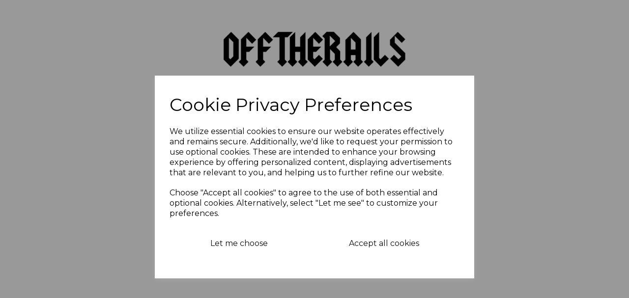

--- FILE ---
content_type: text/html; charset=UTF-8
request_url: https://offtherailsmag.com/blog/aqua-celebrates-barbie-girl-25-years-on
body_size: 22994
content:

<!DOCTYPE html>
<html id="shop" lang="en">
<head  prefix="og: http://ogp.me/ns# fb: http://ogp.me/ns/fb# article: http://ogp.me/ns/article#" >
    <meta charset="utf-8">
    <meta http-equiv="X-UA-Compatible" content="IE=edge">
    <meta name="viewport" content="width=device-width, initial-scale=1">

            <title>Shop Closed</title>
        <meta itemprop="name" content="Shop Closed">
        <meta property="og:title" content="Shop Closed">
    
    <meta property="og:site_name" content="Off The Rails">

            <meta name="description" content="Sorry, this shop is currently closed. Please come back later.">
        <meta itemprop="description" content="Sorry, this shop is currently closed. Please come back later.">
        <meta property="og:description" content="Sorry, this shop is currently closed. Please come back later.">
    
    <link rel="preconnect" href="https://offtherailsmag.com" />
    <link rel="preconnect" href="https://offtherails-static.symphonycommerce.io" crossorigin />
    <link rel="preconnect" href="https://images.shopcdn.co.uk" crossorigin />
    <link rel="preconnect" href="https://fonts.googleapis.com" />
    <link rel="preconnect" href="https://fonts.googleapis.com" crossorigin />
    <link rel="preconnect" href="https://fonts.gstatic.com" />
    <link rel="preconnect" href="https://fonts.gstatic.com" crossorigin />

    
    <link rel="stylesheet" href="//offtherails-static.symphonycommerce.io/bower_components/bootstrap/dist/css/bootstrap.min.css?v=26.05.1.1">
<link rel="stylesheet" href="//offtherails-static.symphonycommerce.io/default-layouts/css/jquery-ui.min.css?v=26.05.1.1">
<link rel="stylesheet" href="//offtherails-static.symphonycommerce.io/default-layouts/css/shop.min.css?v=26.05.1.1">
<link rel="stylesheet" href="//offtherails-static.symphonycommerce.io/default-layouts/css/slick.min.css?v=26.05.1.1">
<link rel="stylesheet" href="//offtherails-static.symphonycommerce.io/default-layouts/css/snackbar.css?v=26.05.1.1">
<link rel="stylesheet" href="//offtherails-static.symphonycommerce.io/default-layouts/css/fa-all.min.css?v=26.05.1.1">
<link rel="stylesheet" href="//offtherails-static.symphonycommerce.io/default-layouts/css/fa-v4-shims.css?v=26.05.1.1">
<link rel="stylesheet" href="//offtherails-static.symphonycommerce.io/default-layouts/css/skeleton.css?v=26.05.1.1">
<link rel="stylesheet" href="//offtherails-static.symphonycommerce.io/default-layouts/css/jquery.fancybox.min.css?v=26.05.1.1">
<style type='text/css'  id="stylesheet_design">@import url("//fonts.googleapis.com/css?family=Poppins:n,b,i");
@import url("//fonts.googleapis.com/css?family=Montserrat:n,b,i");
@keyframes changeImage { 0% { background: rgba(0, 0, 0, 0); } 100% { background: rgba(0, 0, 0, 0.7); }}
@keyframes changeImage { 0% { background: rgba(0, 0, 0, 0); } 100% { background: rgba(0, 0, 0, 0.7); }}
#collapsetab2_product-tabbed-content-default_1678714411086 ul, #collapsetab3_product-tabbed-content-default_1678714411086 ul, #collapsetab4_product-tabbed-content-default_1678714411086 ul { display: flex!important; flex-wrap: wrap!important; justify-content: center!important; margin-bottom: 40px!important; }
#collapsetab3_product-tabbed-content-default_1678714411086 li, #collapsetab2_product-tabbed-content-default_1678714411086 li, #collapsetab4_product-tabbed-content-default_1678714411086 li { position: relative!important; color: var(--c-body)!important; font-size: 15px!important; line-height: 24px!important; font-weight: 600!important; padding-right: 15px!important; margin-right: 10px!important; }
#container-fluid-category-name-default, #container-fluid-category-products-default_1674488676443, #container-fluid-global-blank-default_1674488697339 { overflow-x: hidden !important; }
#global-shop-logo_1674129332485 > a > img { padding-bottom: 0px!important; }
#global-text-1674212360954 > table > tbody > tr { border-bottom: solid #000 1px; }
#global-text-1674212762321 > table > tbody > tr { border-bottom: solid #000 1px; }
#global-text-1674228231584 > table > tbody > tr { border-bottom: solid #000 1px; }
#global-text-1674228231584 > table > tbody > tr:hover > td:nth-child(2) > span > span { right: -4px !important; position: relative !important; }
#global-text-1674228712967 > p > strong > span > a > span, #global-text-1674557088606 > p > span > strong > span > a > span { font-weight: 700; }
#global-text-1674557060960 > table > tbody > tr { border-bottom: solid #000 1px; }
#global_ti_dynamic_1674139915320:hover { animation: changeImage 1s forwards!important; }
#global_ti_dynamic_1674139938118:hover { animation: changeImage 1s forwards!important; }
#groups-dynamic_1674147966007 > div > div > div > div.group-carousel-scrollbar.hidden-sm.hidden-xs > i.fa.fa-chevron-circle-left.col-xs-6.group-carousel-scroll { display: none!important; }
#groups-dynamic_1674147966007 > div > div > div > div.group-carousel-scrollbar.hidden-sm.hidden-xs > i.fa.fa-chevron-circle-right.col-xs-6.group-carousel-scroll { display: none!important; }
#groups-dynamic_1674147966007 > div > div > div > div.group-carousel-wrapper > div { padding-left: 36px; }
#groups-dynamic_1674147966007 > div > div > div > div.group-carousel-wrapper > div > div > div > div:nth-child(2) > div > div > a > h4 { padding-left: 20px; }
#groups-dynamic_1674211481688 > div > div > div > div.group-carousel-scrollbar.hidden-sm.hidden-xs > i.fa.fa-chevron-circle-left.col-xs-6.group-carousel-scroll { padding-right: 897px; margin-top: 50px; }
#groups-dynamic_1674211481688 > div > div > div > div.group-carousel-scrollbar.hidden-sm.hidden-xs > i.fa.fa-chevron-circle-right.col-xs-6.group-carousel-scroll { margin-top: 50px; padding-right: 34px; }
#groups-dynamic_1674211481688 > div > div > div > div.group-carousel-wrapper > div { padding-left: 40px!important; }
#groups-dynamic_1674211481688 > div > div > div > div.group-carousel-wrapper > div > div > div > div:nth-child(2) > div > div > div.row.push-down-sm > div > a > h5 { Display: none; }
#groups-dynamic_1674211481688 > div > div > div > div.group-carousel-wrapper > div > div > div > div:nth-child(2) > div > div > div.row.push-down-sm > div > div { font-family: 'Montserrat', Helvetica, Arial, sans-serif; font-size: 14px; color: #0e0e0e; font-style: normal; font-weight: bold; text-decoration: none; text-transform: uppercase; padding: 10px; }
#master-container-fluid_1674132602700 > div.container { max-width: 90vw !important; width: 90vw !important; min-width: 90vw !important; }
#product-description-default_1674730140213 > div > div > ul > li, #product-description-default_1674730140213 > div > ul > li { margin-right: 30px!important; }
#product-description-default_1674730140213 > div > div > ul, #product-description-default_1674730140213 > div > ul { display: flex; flex-wrap: wrap; justify-content: center; margin-bottom: 40px; }
#product-description-default_1674732275565 > div > div > ul > li { padding-right: 30px !important; }
#product-description-default_1674732275565 > div > div:nth-child(7) > ul { display: flex; flex-wrap: wrap; justify-content: center; margin-bottom: 40px; }
#product-description-default_1674732275565 > div > div:nth-child(8) > ul { display: flex; flex-wrap: wrap; justify-content: center; margin-bottom: 40px; }
#product-options-default > div.row.push-down-sm > div > div.boxes > .variant { flex-basis: 60px; }
#product-options-default > div.row.push-down-sm > div > div.boxes > .variant span { padding-left: 15px; padding-right: 15px; text-align: center; padding-top: 5px; padding-bottom: 5px; }
#product-options-default > div.row.push-down-sm > div > div.boxes > label { padding-left: 20px; }
#product-options-default > div.row.push-down-sm > div > div.boxes > label:nth-child(1) { padding-left: 0px; }
#products-holder > div > div > div.col-xs-6.col-sm-12.col-md-12.col-lg-12 > a > div { height: 250px; }
#shop { background-color: rgb(255, 255, 255); background-image: none; background-position: top center; background-attachment: fixed; background-repeat: no-repeat; }
#shop #blocklab-blog #global-news-new-news-block_1602203551715 > div > div > div > div > div > div > div { height: 170px; }
#shop #blocklab-blog-post #blog-content-dynamic .container { padding: 0px 15px; }
#shop #blocklab-blog-post #master-container-fluid_1675768679863 > div > div > div.col-sm-5:first-of-type { position: sticky !important; top: 75px !important; }
#shop #blocklab-category-page i.fa.fa-chevron-right, #shop #blocklab-category-page li.crumb.header, #shop #blocklab-product-page i.fa.fa-chevron-right, #shop #blocklab-product-page li.crumb.header, #shop span.visible-xs-inline { margin-right: 5px !important; font-size: 14px!important; }
#shop #blocklab-footer { margin-top: 0px !important; }
#shop #blocklab-header .fa-shopping-basket:before { content: "\f07a"; font-weight: 400; }
#shop #blocklab-header div[id^="mega-menu-v2"] li a:focus { background-color: transparent !important; }
#shop #blocklab-product-page .fa.fa-circle::before { font-family: "Font Awesome 5 Pro"; font-weight: 400; content: "\f86c"; font-style: normal !important; }
#shop #blocklab-product-page > [id^=mcf] > .container > .row > .col-sm-7:first-of-type { position: sticky !important; top: 75px!important; }
#shop #container-fluid-pages-content-default { display: none !important; }
#shop #custom-forms-built_1674213797930 > button { padding-left: 40px; padding-right: 40px; padding-top: 9px; padding-bottom: 9px; }
#shop #custom-forms-built_1674228644366 > button { padding-left: 30px!important; padding-right: 30px!important; padding-top: 10px!important; padding-bottom: 10px!important; background-color: transparent!important; border-color: #000!important; border-width: 3px!important; color: #000!important; }
#shop #custom-forms-built_1674556879900 > button { padding-left: 30px!important; padding-right: 30px!important; padding-top: 10px!important; padding-bottom: 10px!important; background-color: transparent!important; border-color: #000!important; border-width: 3px!important; color: #000!important; }
#shop #global-text-1674134031201 > h1 { letter-spacing: 12px!important; }
#shop #global-text-1674134142336 .btn { width: 300px; padding-left: 55px; padding-right: 55px; padding-top: 12px; padding-bottom: 12px; transition: all 0.8s; color: #fff!important; background-color: #0e0e0e!important; border-color: #fff; }
#shop #global-text-1674134142336 .btn:hover { color: #0e0e0e!important; background-color: #fff!important; }
#shop #global-text-1674134142336 > p:nth-child(1) { letter-spacing: 2px!important; }
#shop #global-text-1674141219626 .btn { width: 300px; padding-left: 55px; padding-right: 55px; padding-top: 12px; padding-bottom: 12px; transition: all 0.8s; color: #fff!important; background-color: transparent!important; border-color: #fff; }
#shop #global-text-1674141219626 .btn:hover { color: #0e0e0e!important; background-color: #fff!important; }
#shop #global-text-1675694441251 .btn { width: 300px; padding-left: 55px; padding-right: 55px; padding-top: 12px; padding-bottom: 12px; transition: all 0.8s; color: #000!important; background-color: transparent!important; border-color: #000; }
#shop #global-text-1675694441251 .btn:hover { color: #0e0e0e!important; background-color: #fff!important; }
#shop #global-text-1675695304640 .btn { width: 300px; padding-left: 55px; padding-right: 55px; padding-top: 12px; padding-bottom: 12px; transition: all 0.8s; color: #000!important; background-color: transparent!important; border-color: #000; }
#shop #global-text-1675695304640 .btn:hover { color: #0e0e0e!important; background-color: #fff!important; }
#shop #global-text-1675759065127 .btn { width: 300px; padding-left: 55px; padding-right: 55px; padding-top: 12px; padding-bottom: 12px; transition: all 0.8s; color: #000!important; background-color: transparent!important; border-color: #000; }
#shop #global-text-1675759065127 .btn:hover { color: #0e0e0e!important; background-color: #fff!important; }
#shop #global-text-1675759445823 .btn { width: 300px; padding-left: 55px; padding-right: 55px; padding-top: 12px; padding-bottom: 12px; transition: all 0.8s; color: #000!important; background-color: transparent!important; border-color: #000; }
#shop #global-text-1675759445823 .btn:hover { color: #0e0e0e!important; background-color: #fff!important; }
#shop #global_ti_dynamic_1674139915320 .btn { width: 300px; padding-left: 55px; padding-right: 55px; padding-top: 12px; padding-bottom: 12px; transition: all 0.8s; color: #fff!important; background-color: transparent!important; border-color: #fff; }
#shop #global_ti_dynamic_1674139915320 .btn:hover { color: #0e0e0e!important; background-color: #fff!important; }
#shop #global_ti_dynamic_1674139938118 .btn { width: 300px; padding-left: 55px; padding-right: 55px; padding-top: 12px; padding-bottom: 12px; transition: all 0.8s; color: #fff!important; background-color: transparent!important; border-color: #fff; }
#shop #global_ti_dynamic_1674139938118 .btn:hover { color: #0e0e0e!important; background-color: #fff!important; }
#shop #global_ti_dynamic_1674480220032 .btn { width: 300px; padding-left: 55px; padding-right: 55px; padding-top: 12px; padding-bottom: 12px; transition: all 0.8s; color: #fff!important; background-color: transparent!important; border-color: #fff; }
#shop #global_ti_dynamic_1674480220032 .btn:hover { color: #0e0e0e!important; background-color: #fff!important; }
#shop #global_ti_dynamic_1674480231032 .btn { width: 300px; padding-left: 55px; padding-right: 55px; padding-top: 12px; padding-bottom: 12px; transition: all 0.8s; color: #fff!important; background-color: transparent!important; border-color: #fff; }
#shop #global_ti_dynamic_1674480231032 .btn:hover { color: #0e0e0e!important; background-color: #fff!important; }
#shop #global_ti_dynamic_1674480242526 .btn { width: 300px; padding-left: 55px; padding-right: 55px; padding-top: 12px; padding-bottom: 12px; transition: all 0.8s; color: #fff!important; background-color: transparent!important; border-color: #fff; }
#shop #global_ti_dynamic_1674480242526 .btn:hover { color: #0e0e0e!important; background-color: #fff!important; }
#shop #global_ti_dynamic_1674484701275 { margin-right: -30px!important; }
#shop #global_ti_dynamic_1674484701275 .btn { width: 300px; padding-left: 55px; padding-right: 55px; padding-top: 12px; padding-bottom: 12px; transition: all 0.8s; color: #fff!important; background-color: transparent!important; border-color: #fff; }
#shop #global_ti_dynamic_1674484701275 .btn:hover { color: #0e0e0e!important; background-color: #fff!important; }
#shop #global_ti_dynamic_1674484701275 > p:nth-child(1) { letter-spacing: 2px!important; }
#shop #global_ti_dynamic_1674549956086 { margin-right: -30px!important; }
#shop #global_ti_dynamic_1674549956086 .btn { width: 300px; padding-left: 55px; padding-right: 55px; padding-top: 12px; padding-bottom: 12px; transition: all 0.8s; color: #fff!important; background-color: transparent!important; border-color: #fff; }
#shop #global_ti_dynamic_1674549956086 .btn:hover { color: #0e0e0e!important; background-color: #fff!important; }
#shop #global_ti_dynamic_1674549956086 > p:nth-child(1) { letter-spacing: 2px!important; }
#shop #global_ti_dynamic_1674550446910 .btn { width: 300px; padding-left: 55px; padding-right: 55px; padding-top: 12px; padding-bottom: 12px; transition: all 0.8s; color: #fff!important; background-color: transparent!important; border-color: #fff; }
#shop #global_ti_dynamic_1674550446910 .btn:hover { color: #0e0e0e!important; background-color: #fff!important; }
#shop #global_ti_dynamic_1674552082884 .btn { width: 300px; padding-left: 55px; padding-right: 55px; padding-top: 12px; padding-bottom: 12px; transition: all 0.8s; color: #fff!important; background-color: transparent!important; border-color: #fff; }
#shop #global_ti_dynamic_1674552082884 .btn:hover { color: #0e0e0e!important; background-color: #fff!important; }
#shop #global_ti_dynamic_1674552348611 .btn { width: 300px; padding-left: 55px; padding-right: 55px; padding-top: 12px; padding-bottom: 12px; transition: all 0.8s; color: #fff!important; background-color: transparent!important; border-color: #fff; }
#shop #global_ti_dynamic_1674552348611 .btn:hover { color: #0e0e0e!important; background-color: #fff!important; }
#shop #global_ti_dynamic_1674552379555 .btn { width: 300px; padding-left: 55px; padding-right: 55px; padding-top: 12px; padding-bottom: 12px; transition: all 0.8s; color: #fff!important; background-color: transparent!important; border-color: #fff; }
#shop #global_ti_dynamic_1674552379555 .btn:hover { color: #0e0e0e!important; background-color: #fff!important; }
#shop #global_ti_dynamic_1674728743458 .btn { width: 300px; padding-left: 55px; padding-right: 55px; padding-top: 12px; padding-bottom: 12px; transition: all 0.8s; color: #fff!important; background-color: transparent!important; border-color: #fff; }
#shop #global_ti_dynamic_1674728743458 .btn:hover { color: #0e0e0e!important; background-color: #fff!important; }
#shop #global_ti_dynamic_1674728899863 .btn { width: 300px; padding-left: 55px; padding-right: 55px; padding-top: 12px; padding-bottom: 12px; transition: all 0.8s; color: #fff!important; background-color: transparent!important; border-color: #fff; }
#shop #global_ti_dynamic_1674728899863 .btn:hover { color: #0e0e0e!important; background-color: #fff!important; }
#shop #global_ti_dynamic_1674728929937 .btn { width: 300px; padding-left: 55px; padding-right: 55px; padding-top: 12px; padding-bottom: 12px; transition: all 0.8s; color: #fff!important; background-color: transparent!important; border-color: #fff; }
#shop #global_ti_dynamic_1674728929937 .btn:hover { color: #0e0e0e!important; background-color: #fff!important; }
#shop #global_ti_dynamic_1674728942020 .btn { width: 300px; padding-left: 55px; padding-right: 55px; padding-top: 12px; padding-bottom: 12px; transition: all 0.8s; color: #fff!important; background-color: transparent!important; border-color: #fff; }
#shop #global_ti_dynamic_1674728942020 .btn:hover { color: #0e0e0e!important; background-color: #fff!important; }
#shop #global_ti_dynamic_1675694851139 .btn { width: 300px; padding-left: 55px; padding-right: 55px; padding-top: 12px; padding-bottom: 12px; transition: all 0.8s; color: #fff!important; background-color: transparent!important; border-color: #fff; }
#shop #global_ti_dynamic_1675694851139 .btn:hover { color: #0e0e0e!important; background-color: #fff!important; }
#shop #global_ti_dynamic_1675695387098 .btn { width: 300px; padding-left: 55px; padding-right: 55px; padding-top: 12px; padding-bottom: 12px; transition: all 0.8s; color: #fff!important; background-color: transparent!important; border-color: #fff; }
#shop #global_ti_dynamic_1675695387098 .btn:hover { color: #0e0e0e!important; background-color: #fff!important; }
#shop #global_ti_dynamic_1680699056076 .btn { width: 300px; padding-left: 55px; padding-right: 55px; padding-top: 12px; padding-bottom: 12px; transition: all 0.8s; color: #fff!important; background-color: transparent!important; border-color: #fff; }
#shop #global_ti_dynamic_1680699056076 .btn:hover { color: #0e0e0e!important; background-color: #fff!important; }
#shop #global_ti_dynamic_1680699129316 .btn { width: 300px; padding-left: 55px; padding-right: 55px; padding-top: 12px; padding-bottom: 12px; transition: all 0.8s; color: #fff!important; background-color: transparent!important; border-color: #fff; }
#shop #global_ti_dynamic_1680699129316 .btn:hover { color: #0e0e0e!important; background-color: #fff!important; }
#shop #global_ti_dynamic_1680699159983 .btn { width: 300px; padding-left: 55px; padding-right: 55px; padding-top: 12px; padding-bottom: 12px; transition: all 0.8s; color: #fff!important; background-color: transparent!important; border-color: #fff; }
#shop #global_ti_dynamic_1680699159983 .btn:hover { color: #0e0e0e!important; background-color: #fff!important; }
#shop #global_ti_dynamic_1680699540843 .btn { width: 300px; padding-left: 55px; padding-right: 55px; padding-top: 12px; padding-bottom: 12px; transition: all 0.8s; color: #fff!important; background-color: transparent!important; border-color: #fff; }
#shop #global_ti_dynamic_1680699540843 .btn:hover { color: #0e0e0e!important; background-color: #fff!important; }
#shop #global_ti_dynamic_1680699553770 .btn { width: 300px; padding-left: 55px; padding-right: 55px; padding-top: 12px; padding-bottom: 12px; transition: all 0.8s; color: #fff!important; background-color: transparent!important; border-color: #fff; }
#shop #global_ti_dynamic_1680699553770 .btn:hover { color: #0e0e0e!important; background-color: #fff!important; }
#shop #global_ti_dynamic_1680699588440 .btn { width: 300px; padding-left: 55px; padding-right: 55px; padding-top: 12px; padding-bottom: 12px; transition: all 0.8s; color: #fff!important; background-color: transparent!important; border-color: #fff; }
#shop #global_ti_dynamic_1680699588440 .btn:hover { color: #0e0e0e!important; background-color: #fff!important; }
#shop #groups-dynamic_1674147966007 > div > div > div > div > div > div > div > div:nth-child(2) > div > div > div.row.push-down-sm > div { background-color: #f6f6f6!important; }
#shop #groups-dynamic_1674147966007 > div > div > div > div > div > div > div > div:nth-child(2) > div > div > div.row.push-down-sm > div > a > h5 { display: none !important; }
#shop #groups-dynamic_1674147966007 > div > div > div > div > div > div > div > div:nth-child(2) > div > div > div.row.push-down-sm > div > div > div.row.bottom-row > div.col-xs-12.col-md-4 > div:nth-child(2) > div > p { margin-top: 9px!important; }
#shop #groups-dynamic_1674211481688 > div > div > div > div.group-carousel-scrollbar.hidden-sm.hidden-xs > i.fa.fa-chevron-circle-left.col-xs-6.group-carousel-scroll { display: none!important; }
#shop #groups-dynamic_1674211481688 > div > div > div > div.group-carousel-scrollbar.hidden-sm.hidden-xs > i.fa.fa-chevron-circle-right.col-xs-6.group-carousel-scroll { display: none!important; }
#shop #input-search { border-right: white !important; }
#shop #master-container-fluid_1674139941769 > div { max-width: 100vw!important; }
#shop #master-container-fluid_1674139941769 > div > div > div:nth-child(1) { padding: 0px!important; }
#shop #master-container-fluid_1674139941769 > div > div > div:nth-child(2) { padding: 0px!important; overflow: hidden!important; }
#shop #master-container-fluid_1674480232759 > div { max-width: 100vw!important; }
#shop #master-container-fluid_1674480232759 > div > div > div:nth-child(1) { padding: 0px!important; }
#shop #master-container-fluid_1674480232759 > div > div > div:nth-child(2) { padding: 0px!important; overflow: hidden!important; }
#shop #mega-menu-v2_1674132850520 .yamm a:not(.btn) { transition: 0.3s; }
#shop #mega-menu-v2_1674132850520 .yamm a:not(.btn):hover { text-shadow: 5px 5px 0 #FF51B2, -5px -5px 0 #58FF33; }
#shop #navbar-collapse-mega-menu_mega-menu-v2_1674132850520 { letter-spacing: 2px!important; }
#shop #product-images-dynamic_1674214150710 .carousel-image { max-height: 100% !important; }
#shop .basket #row-pages-name-default, #shop .delivery #row-pages-name-default, #shop .checkout #row-pages-name-default { display: none !important; }
#shop .block #shopblocks-pagination .pagination li.btn-pagination-selected a { background-color: #e5e5e5 !important; }
#shop .btn { transition: 0.3s; }
#shop .btn-group .btn:first-child { border-radius: 2px 0px 0px 2px; }
#shop .btn-group .btn:last-child { border-radius: 0px 2px 2px 0px; }
#shop .btn.btn-default { border-radius: 2px; -moz-border-radius: 2px; -webkit-border-radius: 2px; display: inline; width: auto; border-width: 2px; }
#shop .btn.btn-default, #shop .input-group .input-group-addon, #shop .input-group .input-group-btn .btn, #shop .block #shopblocks-pagination .pagination li a { background-color: rgb(255, 255, 255); background-image: none; border-color: #0e0e0e; color: #0e0e0e; font-family: 'Montserrat', Helvetica, Arial, sans-serif; font-size: 16px; font-style: normal; font-weight: normal; text-decoration: none; text-transform: none; }
#shop .btn.btn-default:hover, #shop .btn.btn-default:focus, #shop .input-group .input-group-btn .btn:hover, #shop .input-group .input-group-btn .btn:focus, #shop .block #shopblocks-pagination .pagination li a:hover, #shop .block #shopblocks-pagination .pagination li a:focus { background-color: #e5e5e5 !important; background: #e5e5e5 !important; border-color: #000000 !important; color: #000000; }
#shop .btn:hover { box-shadow: 5px 5px 0 #FF51B2, -5px -5px 0 #58FF33; }
#shop .container-fluid .container { max-width: 1280px !important; }
#shop .fa-search:before { content: "\f002"; font-weight: 400; }
#shop .fa-shopping-cart::before { font-family: "Font Awesome 5 Pro"; font-weight: 400; content: "\f07a"; font-style: normal !important; }
#shop .fa-user::before { font-weight: 400; content: "\f406"; font-style: normal !important; }
#shop .form-control, #shop .input-group input.form-control:focus, #shop input:focus, #shop select:focus, #shop textarea:focus, #shop .form-control:focus, #shop .input-group input.form-control:focus, #shop select:focus { border-color: #0e0e0e; }
#shop .homepage #container-fluid-global-code_1675683424364 > .container { max-width: 100vw !important; }
#shop .homepage #container-fluid-global-code_1675683424364 > .container > .row > .col-xs-12 { padding: 0px !important; }
#shop .homepage div[id^="container-fluid-groups-dynamic"] { overflow-x: hidden !important; }
#shop .input-group .input-group-addon { border-width: 2px; height: 38px; }
#shop .input-group .input-group-addon.left { border-radius: 2px 0px 0px 2px; -moz-border-radius: 2px 0px 0px 2px; -webkit-border-radius: 2px 0px 0px 2px; }
#shop .input-group .input-group-addon.right { border-radius: 0px 2px 2px 0px; -moz-border-radius: 0px 2px 2px 0px; -webkit-border-radius: 0px 2px 2px 0px; }
#shop .input-group .input-group-btn .btn { border-width: 2px; height: 38px; }
#shop .input-group .input-group-btn.left .btn-default { border-radius: 2px 0px 0px 2px; -moz-border-radius: 2px 0px 0px 2px; -webkit-border-radius: 2px 0px 0px 2px; }
#shop .input-group .input-group-btn.right .btn-default { border-radius: 0px 2px 2px 0px; -moz-border-radius: 0px 2px 2px 0px; -webkit-border-radius: 0px 2px 2px 0px; }
#shop .input-group .quantity-field { border-width: 2px; height: 38px; }
#shop .input-group input.form-control { height: 38px; border-width: 2px 0 2px 2px; }
#shop .input-group input.form-control.left { border-radius: 2px 0px 0px 2px; -moz-border-radius: 2px 0px 0px 2px; -webkit-border-radius: 2px 0px 0px 2px; }
#shop .input-group input.form-control.right { border-radius: 0px 2px 2px 0px; -moz-border-radius: 0px 2px 2px 0px; -webkit-border-radius: 0px 2px 2px 0px; }
#shop .pagesabout #master-container-fluid_1675695910013 > div > div > div:nth-child(1):first-of-type { position: sticky !important; top: 75px !important; }
#shop .pagessubmissions #master-container-fluid_1675695910013 > div > div > div:nth-child(1):first-of-type { position: sticky !important; top: 75px !important; }
#shop .search .container-fluid { padding-right: 0px !important; padding-left: 0px !important; }
#shop .shopblocks-add-to-basket .input-group .input-group-addon { height: 36px; }
#shop .shopblocks-add-to-basket .input-group .quantity-field { height: 36px; }
#shop a, #shop span a { font-family: 'Montserrat', Helvetica, Arial, sans-serif; color: #0e0e0e; font-style: normal; font-weight: normal; text-decoration: none; }
#shop a:hover, #shop a:focus, #shop span a:hover, #shop span a:focus { color: #969696; font-style: normal; font-weight: normal; text-decoration: none; }
#shop body > div.container-fluid.shop-mode-banner { display: none!important; }
#shop h1, #shop h1 a { font-family: 'Montserrat', Helvetica, Arial, sans-serif; font-size: 36px; color: #0e0e0e; font-style: normal; font-weight: bold; text-decoration: none; text-transform: uppercase; }
#shop h2, #shop h3, #shop h4, #shop h5, #shop h6, #shop h2 a, #shop h3 a, #shop h4 a, #shop h5 a, #shop h6 a { font-family: 'Montserrat', Helvetica, Arial, sans-serif; font-size: 20px; color: #0e0e0e; font-style: normal; font-weight: bold; text-decoration: none; text-transform: uppercase; }
#shop html, #shop body, #shop p, #shop ul, #shop ol, #shop li, #shop th, #shop td, #shop label { font-family: 'Montserrat', Helvetica, Arial, sans-serif; font-size: 16px; color: #0e0e0e; }
#shop input, #shop select, #shop textarea, #shop .form-control, #shop .input-group input.form-control, #shop .shopblocks-add-to-basket .input-group .quantity-field, #shop select { border-color: #0e0e0e; font-size: 16px; color: #0e0e0e; border-width: 2px; height: 38px; }
#toggle-1675767049686 > button { margin-right: 14px!important; }
#toggle-1675767049686 > button.toggle-button-toggle-element.btn-default.btn.active, #toggle-1675767049686 > button:nth-child(2), #toggle-1675767049686 > button:nth-child(3) { margin-bottom: 10px!important; }
#shop div[id^="category-filters-horizontal_collapse"] .row.push-down .col-xs-12 #upcollapsed_filter_content.filter_content { padding-top: 10px; border-top: none; }
#shop #blocklab-category-page #category-filters { text-align: center; padding-top: 5px; margin: 0px; }
#shop .filter_collapsible, #shop label.push-down-xs.filter_collapsible.active_filter_content { background-color: #fff; font-family: poppins!important; text-transform: uppercase; letter-spacing: 2px; color: grey!important; }
#shop #blocklab-category-page .checkbox+.checkbox, .radio+.radio { margin-top: 10px; }
#shop #category-filters-horizontal_collapse_1681465577384 > div.row.push-down { margin-bottom: 30px!important; }
#shop .homepage #master-container-fluid_1681723739303 > div { max-width: 100vw !important; }
#shop #row-category-products-default_1675784415252 { width: 60%!important; }
#shop #blocklab-product-page .add-to-basket { box-shadow: 5px 5px 0 #FF51B2, -5px -5px 0 #58FF33; }
@media (min-width: 1450px) { #shop .pagesmagazines div[id^="ti_container"] > img { height: 950px!important; }}
@media (min-width: 992px) { #blocklab-category-page .container { max-width: 100vw !important; width: 100vw !important; } #shop .product { margin-bottom: 0px !important; padding: 2px !important; } #shop #products-holder > div > div > div.col-xs-6.col-sm-6.col-md-12.col-lg-12 { display: none!important; } #shop #products-holder > div > div > div.col-xs-6.col-sm-12.col-md-12.col-lg-12 { padding: 0px !important; } #shop div[id^="row-category-products-default"] { width: 66%!important; margin-left: auto!important; margin-right: auto!important; }}
@media (min-width: 767px) { #shop .filter-column-box { border: 1px solid #e9eff0; border-radius: 0px; padding: 12px 5px; margin-top: -10px; padding-top: 10px; max-height: 200px; overflow: scroll; display: flex; flex-direction: row; flex-wrap: wrap; justify-content: center; align-items: center; }}
@media (max-width: 768px) { #shop .filter-column-box { border: 1px solid #e9eff0; border-radius: 0px; padding: 12px 5px; margin-top: -10px; padding-top: 10px; max-height: 200px; overflow: scroll; } #shop body > div > .container-fluid { overflow-x: clip!important; padding: 0px; }}
</style><style type='text/css' >
#shop #blocklab-header #container-fluid-1677600231277 {margin-top: 0px; background: rgb(14, 14, 14)}
#shop #blocklab-header #container-fluid-1682684413521 {margin-top: 0px; background: rgb(14, 14, 14)}
#shop #blocklab-header #container-fluid-1696410939714 {margin-top: 0px; background: rgb(87, 251, 48)}
#shop #blocklab-header #container-fluid-global-shop-logo_1674129332485 {border-bottom: none}
#shop #blocklab-header #container-fluid-menu-dynamic_1674132600439 {border-bottom: 0px none rgb(108, 109, 117)}
#shop #blocklab-header #container-fluid_1674129332485 {background: rgb(255, 255, 255)}
#shop #blocklab-header #container-fluid_1674132600439 {background: rgb(255, 255, 255)}
#shop #blocklab-header #container-fluid_1674132850520 {background: rgb(255, 255, 255)}
#shop #blocklab-header #master-container-fluid_1674132602700 {background: rgb(255, 255, 255); border-bottom: 1px solid rgb(209, 209, 209); border-top-color: rgb(209, 209, 209); border-right-color: rgb(209, 209, 209); border-left-color: rgb(209, 209, 209)}
#shop #blocklab-header #ti_container_fluid_UrHdNYjU {position: relative; background-color: rgba(0,0,0,0); background-repeat: no-repeat; background-position: center center; background-size: cover}
#shop #blocklab-header > .container-fluid {margin-bottom: 0px}
#shop #global-shop-logo_1674129332485 {text-align: left; padding: 10px 0px}
#shop #global-shop-logo_1674129332485 .display-block img.logo-image.center-block.img-responsive {width: 100%; display: inline-block; padding-top: 2px; padding-bottom: 2px; margin-right: auto; max-height: inherit}
#shop #global-text-1677600231277 {outline: none; position: relative; padding: 5px 0px}
#shop #global-text-1682684413521 {outline: none; position: relative; padding: 5px 0px}
#shop #global-text-1696410939714 {outline: none; position: relative; padding: 10px 0px}
#shop #mega-menu-v2_1674132850520 {text-transform: uppercase; font-weight: bold}
#shop #mega-menu-v2_1674132850520 #mmv2_mega-menu-v2_1674132850520 {text-transform: uppercase; font-weight: bold}
#shop #mega-menu-v2_1674132850520 #mmv2_mega-menu-v2_1674132850520 #mmv2-page-mask_mega-menu-v2_1674132850520 {display: none; text-transform: uppercase; font-weight: bold}
#shop #mega-menu-v2_1674132850520 #mmv2_mega-menu-v2_1674132850520 .navbar.yamm .container #navbar-collapse-mega-menu_mega-menu-v2_1674132850520 .nav.navbar-nav .yamm-fw a {text-transform: uppercase; font-weight: bold}
#shop #mega-menu-v2_1674132850520 #mmv2_mega-menu-v2_1674132850520 .navbar.yamm .container #navbar-collapse-mega-menu_mega-menu-v2_1674132850520 .nav.navbar-nav .yamm-fw.mm-header.visible-xs button.btn.btn-default.mmv2-close {text-transform: uppercase; font-weight: bold}
#shop #mega-menu-v2_1674132850520 #mmv2_mega-menu-v2_1674132850520 .navbar.yamm .container #navbar-collapse-mega-menu_mega-menu-v2_1674132850520 .nav.navbar-nav li.yamm-fw {text-transform: uppercase; font-weight: bold}
#shop #mega-menu-v2_1674132850520 #mmv2_mega-menu-v2_1674132850520 .navbar.yamm .container #navbar-collapse-mega-menu_mega-menu-v2_1674132850520 .nav.navbar-nav li.yamm-fw.mm-header.visible-xs {text-transform: uppercase; font-weight: bold}
#shop #mega-menu-v2_1674132850520 #mmv2_mega-menu-v2_1674132850520 .navbar.yamm .container #navbar-collapse-mega-menu_mega-menu-v2_1674132850520 ul.nav.navbar-nav {text-transform: uppercase; font-weight: bold}
#shop #mega-menu-v2_1674132850520 #mmv2_mega-menu-v2_1674132850520 .navbar.yamm .container #navbar-collapse-mega-menu_mega-menu-v2_1674132850520.navbar-collapse.collapse {text-transform: uppercase; font-weight: bold}
#shop #mega-menu-v2_1674132850520 #mmv2_mega-menu-v2_1674132850520 .navbar.yamm .container .navbar-header .visible-xs .mobile-buttons a.btn.btn-default {text-transform: uppercase; font-weight: bold}
#shop #mega-menu-v2_1674132850520 #mmv2_mega-menu-v2_1674132850520 .navbar.yamm .container .navbar-header .visible-xs div.mobile-buttons {text-transform: uppercase; font-weight: bold}
#shop #mega-menu-v2_1674132850520 #mmv2_mega-menu-v2_1674132850520 .navbar.yamm .container .navbar-header div.visible-xs {text-transform: uppercase; font-weight: bold}
#shop #mega-menu-v2_1674132850520 #mmv2_mega-menu-v2_1674132850520 .navbar.yamm .container div.navbar-header {text-transform: uppercase; font-weight: bold}
#shop #mega-menu-v2_1674132850520 #mmv2_mega-menu-v2_1674132850520 .navbar.yamm div.container {text-transform: uppercase; font-weight: bold}
#shop #mega-menu-v2_1674132850520 #mmv2_mega-menu-v2_1674132850520 div.navbar.yamm {min-height: auto; text-transform: uppercase; font-weight: bold}
#shop #mega-menu-v2_1674132850520 #mmv2_mega-menu-v2_1674132850520 style {text-transform: uppercase; font-weight: bold}
#shop #mega-menu-v2_1674549832660 #mmv2_mega-menu-v2_1674549832660 #mmv2-page-mask_mega-menu-v2_1674549832660 {display: none}
#shop #mega-menu-v2_1674549832660 #mmv2_mega-menu-v2_1674549832660 div.navbar.yamm {min-height: auto}
#shop #mega-menu-v2_1674728640417 #mmv2_mega-menu-v2_1674728640417 {font-size: 19px}
#shop #mega-menu-v2_1674728640417 #mmv2_mega-menu-v2_1674728640417 #mmv2-page-mask_mega-menu-v2_1674728640417 {display: none; font-size: 19px}
#shop #mega-menu-v2_1674728640417 #mmv2_mega-menu-v2_1674728640417 .navbar.yamm .container #navbar-collapse-mega-menu_mega-menu-v2_1674728640417 .nav.navbar-nav .yamm-fw a {font-size: 19px}
#shop #mega-menu-v2_1674728640417 #mmv2_mega-menu-v2_1674728640417 .navbar.yamm .container #navbar-collapse-mega-menu_mega-menu-v2_1674728640417 .nav.navbar-nav .yamm-fw.mm-header. button.btn.btn-default.mmv2-close {font-size: 19px}
#shop #mega-menu-v2_1674728640417 #mmv2_mega-menu-v2_1674728640417 .navbar.yamm .container #navbar-collapse-mega-menu_mega-menu-v2_1674728640417 .nav.navbar-nav li.yamm-fw {font-size: 19px}
#shop #mega-menu-v2_1674728640417 #mmv2_mega-menu-v2_1674728640417 .navbar.yamm .container #navbar-collapse-mega-menu_mega-menu-v2_1674728640417 .nav.navbar-nav li.yamm-fw.mm-header {font-size: 19px}
#shop #mega-menu-v2_1674728640417 #mmv2_mega-menu-v2_1674728640417 .navbar.yamm .container #navbar-collapse-mega-menu_mega-menu-v2_1674728640417 ul.nav.navbar-nav {font-size: 19px}
#shop #mega-menu-v2_1674728640417 #mmv2_mega-menu-v2_1674728640417 .navbar.yamm .container #navbar-collapse-mega-menu_mega-menu-v2_1674728640417.navbar-collapse.collapse {font-size: 19px}
#shop #mega-menu-v2_1674728640417 #mmv2_mega-menu-v2_1674728640417 .navbar.yamm .container .navbar-header div {font-size: 19px}
#shop #mega-menu-v2_1674728640417 #mmv2_mega-menu-v2_1674728640417 .navbar.yamm .container .navbar-header div .mobile-buttons .logo-image-holder. img.img-responsive.logo-image {font-size: 19px}
#shop #mega-menu-v2_1674728640417 #mmv2_mega-menu-v2_1674728640417 .navbar.yamm .container .navbar-header div .mobile-buttons a.btn.btn-default {font-size: 19px}
#shop #mega-menu-v2_1674728640417 #mmv2_mega-menu-v2_1674728640417 .navbar.yamm .container .navbar-header div .mobile-buttons a.logo-image-holder {font-size: 19px}
#shop #mega-menu-v2_1674728640417 #mmv2_mega-menu-v2_1674728640417 .navbar.yamm .container .navbar-header div div.mobile-buttons {font-size: 19px}
#shop #mega-menu-v2_1674728640417 #mmv2_mega-menu-v2_1674728640417 .navbar.yamm .container div.navbar-header {font-size: 19px}
#shop #mega-menu-v2_1674728640417 #mmv2_mega-menu-v2_1674728640417 .navbar.yamm div.container {font-size: 19px}
#shop #mega-menu-v2_1674728640417 #mmv2_mega-menu-v2_1674728640417 div.navbar.yamm {min-height: auto; font-size: 19px}
#shop #mega-menu-v2_1674728640417 #mmv2_mega-menu-v2_1674728640417 style {font-size: 19px}
#shop #menu-dynamic_1674132600439 {background: rgb(255, 255, 255); color: rgb(14, 14, 14); padding: 5px 0px}
#shop #menu-dynamic_1674132600439 .container.menu-responsive .navbar #navbar-1674132600439 .nav.navbar-nav.full-width li {display: block; float: left; color: rgb(14, 14, 14); font-size: 17px}
#shop #menu-dynamic_1674132600439 .container.menu-responsive .navbar #navbar-1674132600439 .nav.navbar-nav.full-width li .. i.fa.fa-shopping-basket {transform: none}
#shop #menu-dynamic_1674132600439 .container.menu-responsive .navbar #navbar-1674132600439 .nav.navbar-nav.full-width li a {border-right-color: rgb(14, 14, 14); color: rgb(14, 14, 14); font-size: 17px}
#shop #menu-dynamic_1674132600439 .container.menu-responsive .navbar #navbar-1674132600439 ul.nav.navbar-nav.full-width {float: none; display: inline-block; vertical-align: top; width: auto; margin-right: inherit; color: rgb(14, 14, 14); font-size: 17px}
#shop #menu-dynamic_1674132600439 .container.menu-responsive .navbar #navbar-1674132600439.navbar-collapse.collapse {text-align: center; color: rgb(14, 14, 14); font-size: 17px}
#shop #menu-dynamic_1674132600439 .container.menu-responsive .navbar .navbar-header .navbar-toggle.collapsed span.icon-bar.one {color: rgb(14, 14, 14); background-color: rgb(14, 14, 14); font-size: 17px}
#shop #menu-dynamic_1674132600439 .container.menu-responsive .navbar .navbar-header .navbar-toggle.collapsed span.icon-bar.three {color: rgb(14, 14, 14); background-color: rgb(14, 14, 14); font-size: 17px}
#shop #menu-dynamic_1674132600439 .container.menu-responsive .navbar .navbar-header .navbar-toggle.collapsed span.icon-bar.two {color: rgb(14, 14, 14); background-color: rgb(14, 14, 14); font-size: 17px}
#shop #menu-dynamic_1674132600439 .container.menu-responsive .navbar .navbar-header button.navbar-toggle.collapsed {color: rgb(14, 14, 14); font-size: 17px}
#shop #menu-dynamic_1674132600439 .container.menu-responsive .navbar div.navbar-header {color: rgb(14, 14, 14); font-size: 17px}
#shop #menu-dynamic_1674132600439 .container.menu-responsive nav.navbar {color: rgb(14, 14, 14); font-size: 17px}
#shop #menu-dynamic_1674132600439 .nav .open>a {background-color: rgb(255, 255, 255) !important; color: #424242 !important}
#shop #menu-dynamic_1674132600439 div.container.menu-responsive {color: rgb(14, 14, 14); font-size: 17px}
#shop #menu-dynamic_1674132600439 li a.fa-caret-down:focus {background-color: rgb(255, 255, 255) !important}
#shop #menu-dynamic_1674132600439 li a:focus {background-color: rgb(255, 255, 255) !important; color: #424242 !important}
#shop #menu-dynamic_1674132600439 li a:hover {background-color: rgb(255, 255, 255) !important; color: #424242 !important}
#shop #menu-dynamic_1674132600439 li:last-child a {border: none !important}
#shop #menu-dynamic_1674132600439 ul.dropdown-menu {background: rgb(255, 255, 255); background-color: rgb(255, 255, 255)}
#shop #plugin_currencies-blocks-currency-changer_1696411627189 {padding: 5px 0px}
#shop #plugin_currencies-blocks-currency-changer_1696411627189 div .input-group .btn-group .btn.btn-default.dropdown-toggle img {display: inline; padding-right: 4px; position: relative; top: -1px}
#shop #plugin_currencies-blocks-currency-changer_1696411627189 div .input-group .btn-group .dropdown-menu li a img {padding-right: 4px; position: relative; top: -1px}
#shop #plugin_currencies-blocks-currency-changer_1696411627189 div .input-group .btn-group ul.dropdown-menu {overflow-y: auto}
#shop #plugin_currencies-blocks-currency-changer_1696411627189 div div.input-group {float: none; text-align: center; width: 100%; margin-right: inherit}
#shop #search-default2_1674136743366 {margin-bottom: 0px; padding: 15px 0px}
#shop #search-default2_1674136743366 .clearfix .input-group #search-0 #search_row-0 .search-box-item #product_price p {text-align: right !important}
#shop #search-default2_1674136743366 .clearfix .input-group #search-0 #search_row-0 a.search-box-item {width: 100%; position: relative}
#shop #search-default2_1674136743366 .clearfix .input-group #search-0.search-box-wrapper.borders.hidden-div.search-0.search {display: none}
@media screen and (min-width: 992px) { html#shop #container-fluid-mega-menu-v2_1674728640417 {display: none !important}}
@media screen and (max-width: 767px) { html#shop #container-fluid-mega-menu-v2_1674728640417 {display: none !important}}
@media screen and (min-width: 992px) { html#shop #container-fluid-mega-menu-v2_1674549832660 {display: none !important}}
@media screen and (min-width: 768px) and (max-width: 991px) { html#shop #container-fluid-mega-menu-v2_1674549832660 {display: none !important}}
@media screen and (max-width: 767px) { html#shop #master-container-fluid_1674132602700 {display: none !important}}
@media screen and (min-width: 768px) and (max-width: 991px) { html#shop #master-container-fluid_1674132602700 {display: none !important}}
</style><style type='text/css' >
#shop #blocklab-footer #1674212885035 {border-bottom: none}
#shop #blocklab-footer #1674228541044 {border-bottom: none}
#shop #blocklab-footer #1674557007493 {border-bottom: none}
#shop #blocklab-footer #cf_social_1674213965495 {border-bottom: none}
#shop #blocklab-footer #cf_social_1674228493361 {border-bottom: none}
#shop #blocklab-footer #cf_social_1674556843610 {border-bottom: none}
#shop #blocklab-footer #container-fluid-1674212360954 {margin-top: 0px; background: rgb(240, 240, 240); border-bottom: none}
#shop #blocklab-footer #container-fluid-1674212762321 {margin-top: 0px}
#shop #blocklab-footer #container-fluid-1674213244896 {margin-top: 0px; border-bottom: none}
#shop #blocklab-footer #container-fluid-1674213938595 {margin-top: 0px; border-bottom: none}
#shop #blocklab-footer #container-fluid-1674228231584 {margin-top: 0px; background: rgb(240, 240, 240); border-bottom: 0px none rgb(108, 109, 117)}
#shop #blocklab-footer #container-fluid-1674228249849 {margin-top: 0px; background: rgb(255, 0, 0)}
#shop #blocklab-footer #container-fluid-1674228516295 {margin-top: 0px}
#shop #blocklab-footer #container-fluid-1674228712967 {margin-top: 0px; background: rgb(14, 14, 14); border-bottom: none}
#shop #blocklab-footer #container-fluid-1674557060960 {margin-top: 0px}
#shop #blocklab-footer #container-fluid-1674557088606 {margin-top: 0px; background: rgb(0, 0, 0); border-bottom: 0px none rgb(108, 109, 117)}
#shop #blocklab-footer #container-fluid-1674557118118 {margin-top: 0px; background: rgb(0, 0, 0)}
#shop #blocklab-footer #container-fluid-1682684927586 {margin-top: 0px}
#shop #blocklab-footer #container-fluid-1682685026037 {margin-top: 0px}
#shop #blocklab-footer #container-fluid-custom-forms-built_1674213797930 {border-bottom: none}
#shop #blocklab-footer #container-fluid-custom-forms-built_1674228644366 {border-bottom: 0px none rgb(108, 109, 117)}
#shop #blocklab-footer #container-fluid-footer-default {border-bottom: 0px none rgb(108, 109, 117); background: rgb(240, 240, 240)}
#shop #blocklab-footer #container-fluid-global-blank-default_1674212346606 {background: rgb(240, 240, 240)}
#shop #blocklab-footer #container-fluid-global-blank-default_1674212772220 {border-bottom: none}
#shop #blocklab-footer #container-fluid-global-blank-default_1674212835188 {background: rgb(240, 240, 240); border-bottom: 0px none rgb(108, 109, 117)}
#shop #blocklab-footer #container-fluid-global-blank-default_1674213971384 {border-bottom: none}
#shop #blocklab-footer #container-fluid-global-blank-default_1674221845414 {border-bottom: 0px none rgb(108, 109, 117)}
#shop #blocklab-footer #container-fluid-global-blank-default_1674228270769 {background: rgb(240, 240, 240); border-bottom: 0px none rgb(108, 109, 117)}
#shop #blocklab-footer #container-fluid-global-blank-default_1674228277224 {background: rgb(240, 240, 240); border-bottom: none}
#shop #blocklab-footer #container-fluid-global-blank-default_1674555772404 {border-bottom: none}
#shop #blocklab-footer #container-fluid-global-blank-default_1674556802215 {border-bottom: none}
#shop #blocklab-footer #container-fluid-global-image-default_1674555644230 {border-bottom: 0px none rgb(108, 109, 117)}
#shop #blocklab-footer #container-fluid-global-image-default_1678985534623 {border-bottom: 0px none rgb(108, 109, 117)}
#shop #blocklab-footer #container-fluid-global-shop-logo_1674228451999 {border-bottom: 0px none rgb(108, 109, 117)}
#shop #blocklab-footer #container-fluid-global-shop-logo_1674228786168 {border-bottom: none}
#shop #blocklab-footer #container-fluid_1674228270769 {background: rgba(240, 240, 240, 0); border-bottom: 0px none rgb(108, 109, 117)}
#shop #blocklab-footer #container-fluid_1674228277224 {background: rgba(240, 240, 240, 0)}
#shop #blocklab-footer #container-fluid_1674228451999 {border-bottom: 0px none rgb(108, 109, 117); background: rgba(240, 240, 240, 0)}
#shop #blocklab-footer #container-fluid_1674228463096 {background: rgb(255, 255, 255)}
#shop #blocklab-footer #container-fluid_1674228493361 {background: rgb(255, 255, 255); border-bottom: none}
#shop #blocklab-footer #container-fluid_1674228503762 {background: rgb(255, 255, 255)}
#shop #blocklab-footer #container-fluid_1674228541044 {background: rgb(255, 255, 255); border-bottom: none}
#shop #blocklab-footer #container-fluid_1674228573578 {background: rgb(255, 255, 255)}
#shop #blocklab-footer #container-fluid_1674228644366 {border-bottom: 0px none rgb(108, 109, 117); background: rgb(255, 255, 255)}
#shop #blocklab-footer #container-fluid_1674555497439 {background: rgb(255, 255, 255); border-bottom: 0px none rgb(108, 109, 117)}
#shop #blocklab-footer #container-fluid_1674555644230 {background: rgb(255, 255, 255)}
#shop #blocklab-footer #container-fluid_1674555757883 {background: rgb(255, 255, 255)}
#shop #blocklab-footer #container-fluid_1674555772404 {background: rgb(255, 255, 255)}
#shop #blocklab-footer #container-fluid_1674556802215 {background: rgb(255, 255, 255)}
#shop #blocklab-footer #container-fluid_1674556819464 {background: rgb(255, 255, 255)}
#shop #blocklab-footer #container-fluid_1674556843610 {background: rgb(255, 255, 255)}
#shop #blocklab-footer #container-fluid_1674556846395 {background: rgb(255, 255, 255)}
#shop #blocklab-footer #container-fluid_1674556863123 {background: rgb(255, 255, 255)}
#shop #blocklab-footer #container-fluid_1674556879900 {background: rgb(255, 255, 255)}
#shop #blocklab-footer #container-fluid_1674557007493 {background: rgb(255, 255, 255)}
#shop #blocklab-footer #container-fluid_1674557017821 {background: rgb(255, 255, 255)}
#shop #blocklab-footer #container-fluid_1674557073711 {background: rgb(255, 255, 255)}
#shop #blocklab-footer #container-fluid_global-text-1674228231584 {border-bottom: 0px none rgb(108, 109, 117); background: rgb(255, 255, 255); margin-top: 0px}
#shop #blocklab-footer #container-fluid_global-text-1674557060960 {background: rgb(255, 255, 255); margin-top: 0px}
#shop #blocklab-footer #master-container-fluid_1674212766396 {background: none 0% 0% / auto repeat scroll padding-box border-box rgb(240, 240, 240); border-bottom: 0px none rgb(108, 109, 117)}
#shop #blocklab-footer #master-container-fluid_1674212896732 {background: none 0% 0% / auto repeat scroll padding-box border-box rgba(0, 0, 0, 0); border-bottom: 0px none rgb(108, 109, 117)}
#shop #blocklab-footer #master-container-fluid_1674213210358 {background: none 0% 0% / auto repeat scroll padding-box border-box rgba(0, 0, 0, 0); border-bottom: 0px none rgb(108, 109, 117)}
#shop #blocklab-footer #master-container-fluid_1674213972977 {background: none 0% 0% / auto repeat scroll padding-box border-box rgba(0, 0, 0, 0); border-bottom: 0px none rgb(108, 109, 117)}
#shop #blocklab-footer #master-container-fluid_1674221824730 {background: none 0% 0% / auto repeat scroll padding-box border-box rgba(0, 0, 0, 0); border-bottom: 0px none rgb(108, 109, 117)}
#shop #blocklab-footer #master-container-fluid_1674221836403 {background: none 0% 0% / auto repeat scroll padding-box border-box rgba(0, 0, 0, 0); border-bottom: 0px none rgb(108, 109, 117)}
#shop #blocklab-footer #master-container-fluid_1674221842638 {background: none 0% 0% / auto repeat scroll padding-box border-box rgba(0, 0, 0, 0); border-bottom: 0px none rgb(108, 109, 117)}
#shop #blocklab-footer #master-container-fluid_1674221853528 {background: none 0% 0% / auto repeat scroll padding-box border-box rgba(0, 0, 0, 0); border-bottom: 0px none rgb(108, 109, 117)}
#shop #blocklab-footer #master-container-fluid_1674228457147 {background: url("//offtherails-static.myshopblocks.com/images/2023/01/original/a6d766b724fdd1e47bb3867d19126c5d.png?t=1674518400") center top / cover no-repeat rgba(240, 240, 240, 0); border-bottom: 0px none rgb(108, 109, 117)}
#shop #blocklab-footer #master-container-fluid_1674228506602 {background: none 0% 0% / auto repeat scroll padding-box border-box rgba(0, 0, 0, 0); border-bottom: 0px none rgb(108, 109, 117)}
#shop #blocklab-footer #master-container-fluid_1674228577918 {background: none 0% 0% / auto repeat scroll padding-box border-box rgba(0, 0, 0, 0); border-bottom: 0px none rgb(108, 109, 117)}
#shop #blocklab-footer #master-container-fluid_1674228799167 {background: none 0% 0% / auto repeat scroll padding-box border-box rgba(0, 0, 0, 0); border-bottom: 0px none rgb(108, 109, 117)}
#shop #blocklab-footer #master-container-fluid_1674479964945 {background: none 0% 0% / auto repeat scroll padding-box border-box rgb(14, 14, 14); border-bottom: 0px none rgb(108, 109, 117)}
#shop #blocklab-footer #master-container-fluid_1674555725673 {background: none 0% 0% / auto repeat scroll padding-box border-box rgb(240, 240, 240); border-bottom: 0px none rgb(108, 109, 117); background-position: center top; background-repeat: no-repeat; background-size: cover}
#shop #blocklab-footer #master-container-fluid_1674555745546 {background: none 0% 0% / auto repeat scroll padding-box border-box rgba(240, 240, 240, 0); border-bottom: 0px none rgb(108, 109, 117)}
#shop #blocklab-footer #master-container-fluid_1674555754862 {background: none 0% 0% / auto repeat scroll padding-box border-box rgba(240, 240, 240, 0); border-bottom: 0px none rgb(108, 109, 117)}
#shop #blocklab-footer #master-container-fluid_1674555886870 {background: rgb(255, 255, 255); border-bottom: 0px none rgb(108, 109, 117); background-position: center top; background-repeat: no-repeat; background-size: cover}
#shop #blocklab-footer #master-container-fluid_1674555903652 {background: none 0% 0% / auto repeat scroll padding-box border-box rgba(240, 240, 240, 0); border-bottom: 0px none rgb(108, 109, 117)}
#shop #blocklab-footer #master-container-fluid_1674555916239 {background: none 0% 0% / auto repeat scroll padding-box border-box rgba(240, 240, 240, 0); border-bottom: 0px none rgb(108, 109, 117)}
#shop #blocklab-footer #master-container-fluid_1674556809373 {background: rgb(255, 255, 255); border-bottom: 0px none rgb(108, 109, 117)}
#shop #blocklab-footer #master-container-fluid_1674556865429 {background: none 0% 0% / auto repeat scroll padding-box border-box rgba(0, 0, 0, 0); border-bottom: 0px none rgb(108, 109, 117)}
#shop #blocklab-footer #master-container-fluid_1674557020708 {background: none 0% 0% / auto repeat scroll padding-box border-box rgba(0, 0, 0, 0); border-bottom: 0px none rgb(108, 109, 117)}
#shop #blocklab-footer > .container-fluid {margin-bottom: 0px}
#shop #custom-forms-built_1674228644366 {padding: 15px 0px}
#shop #custom-forms-built_1674556879900 {padding: 15px 0px}
#shop #global-blank-default_1674228463096 {padding: 20px 0px}
#shop #global-blank-default_1674555497439 {padding: 20px 0px}
#shop #global-blank-default_1674555757883 {padding: 20px 0px}
#shop #global-blank-default_1674555772404 {padding: 20px 0px}
#shop #global-blank-default_1674556802215 {padding: 15px 0px}
#shop #global-blank-default_1674557073711 {padding: 10px 0px}
#shop #global-image-default_1674556819464 {padding: 10px 0px; text-align: left}
#shop #global-image-default_1678985534623 {text-align: left; padding: 5px 15px; margin-bottom: 30px}
#shop #global-image-default_1678985569808 {text-align: left; padding: 10px 0px; margin-bottom: 0px}
#shop #global-shop-logo_1682684997445 {text-align: left; margin-bottom: 10px}
#shop #global-shop-logo_1682684997445 .display-block img.logo-image.center-block.img-responsive {margin-right: auto; max-height: inherit; width: 67% !important; display: inline-block}
#shop #global-text-1674228231584 {outline: none; position: relative}
#shop #global-text-1674228516295 {outline: none; position: relative; padding: 15px 10px}
#shop #global-text-1674228712967 {outline: none; position: relative; padding: 15px 0px}
#shop #global-text-1674557060960 {outline: none; position: relative}
#shop #global-text-1674557088606 {outline: none; position: relative; padding: 15px 0px}
#shop #global-text-1674557118118 {outline: none; position: relative; margin-bottom: 10px}
#shop #global-text-1682684927586 {outline: none; position: relative; padding: 10px 0px; margin-bottom: 30px}
#shop #global-text-1682685026037 {outline: none; position: relative; margin-bottom: 40px}
#shop #payment_methods_default_1674228541044 {text-align: left; padding: 10px 15px; color: rgb(14, 14, 14)}
#shop #payment_methods_default_1674557007493 {padding: 10px 0px; color: rgb(14, 14, 14)}
#shop #social_default_1674228493361 {padding: 10px 0px; color: rgb(14, 14, 14)}
#shop #social_default_1674556843610 {padding: 10px 0px; color: rgb(14, 14, 14)}
@media screen and (min-width: 768px) and (max-width: 991px) { html#shop #container-fluid-1674557118118 {display: none !important}}
@media screen and (min-width: 992px) { html#shop #container-fluid-1674557118118 {display: none !important}}
@media screen and (min-width: 768px) and (max-width: 991px) { html#shop #container-fluid-1674557088606 {display: none !important}}
@media screen and (min-width: 992px) { html#shop #container-fluid-1674557088606 {display: none !important}}
@media screen and (max-width: 767px) { html#shop #master-container-fluid_1674555886870 {display: none !important}}
@media screen and (max-width: 767px) { html#shop #master-container-fluid_1674479964945 {display: none !important}}
@media screen and (min-width: 768px) and (max-width: 991px) { html#shop #master-container-fluid_1674556809373 {display: none !important}}
@media screen and (min-width: 992px) { html#shop #master-container-fluid_1674556809373 {display: none !important}}
</style><link id="stylesheet_src" rel="stylesheet" href="//offtherails-static.symphonycommerce.io/plugins/currencies/currencies.css?dt=26092017&v=26.05.1.1">

            <link rel="icon" href="https://images.shopcdn.co.uk/ff/c9/ffc906aaf93c2451d459fc0f65bd3589/96x96/png/resize?quality=80&amp;compression=80">
    
    
    <link rel="alternate" type="application/rss+xml" title="Off The Rails" href="https://offtherailsmag.com/rss">

                                                                                        <link rel="canonical" href="/blog/aqua-celebrates-barbie-girl-25-years-on">
                <meta property="og:url" content="https://offtherailsmag.com/blog/aqua-celebrates-barbie-girl-25-years-on">
        
    <script src="//offtherails-static.symphonycommerce.io/default-layouts/js/libraries/js.cookie.min.js?v=26.05.1.1"></script>

                        <script>
    // Define dataLayer and the gtag function.
    window.dataLayer = window.dataLayer || [];
    function gtag(){dataLayer.push(arguments);}

    // Set default consent to 'denied' as a placeholder
    // Determine actual values based on your own requirements
    gtag('consent', 'default', {
        'ad_storage': 'denied',
        'ad_user_data': 'denied',
        'ad_personalization': 'denied',
        'analytics_storage': 'denied'
    });
    gtag('set', 'url_passthrough', true);
    gtag('set', 'ads_data_redaction', true);
</script>
<!-- GA4 -->
<script async src="https://www.googletagmanager.com/gtag/js?id=G-GHW8Z7L1PM"></script>
<script>
    window.dataLayer = window.dataLayer || [];
    function gtag(){dataLayer.push(arguments);}

    gtag('js', new Date());
    gtag('config', 'G-GHW8Z7L1PM' , { 'debug_mode':true });
</script>
<script>
    function consentGrantedAdStorage() {
        gtag('consent', 'update', {
            'ad_storage': 'granted'
        });
    }

    function consentGrantedAdUserData() {
        gtag('consent', 'update', {
            'ad_user_data': 'granted'
        });
    }

    function consentGrantedAdPersonalisation() {
        gtag('consent', 'update', {
            'ad_personalization': 'granted'
        });
    }

    function consentAnalyticsStorage() {
        gtag('consent', 'update', {
            'analytics_storage': 'granted'
        });
    }
</script>
<script>
    window.addEventListener('cookie-consent', function (e) {
        if (e.detail.consent) {
            switch (e.detail.type) {
                case 'performance_and_analytics':
                    consentAnalyticsStorage();
                    break;
                case 'advertising':
                    consentGrantedAdStorage();
                    consentGrantedAdUserData();
                    consentGrantedAdPersonalisation();
                    gtag('set', 'url_passthrough', false);
                    gtag('set', 'ads_data_redaction', false);
                    break;
                default:
                    return;
            }
        }
    });

    const ga4_events = [
        'add_payment_info',
        'add_shipping_info',
        'add_to_cart',
        'begin_checkout',
        'purchase',
        'remove_from_cart',
        'view_cart',
        'view_item',
    ];

    ga4_events.forEach(name => {
        window.addEventListener(name, function (e) {
            if (e.detail.data) {
                gtag("event", name, e.detail.data);
            }
        });
    });
</script>
<!-- END GA4 -->        
        
                                    <!-- Google Analytics -->
<script>
window.ga=window.ga||function(){(ga.q=ga.q||[]).push(arguments)};ga.l=+new Date;
if (Cookies.get("cookie_notice_agreed") != "optout" && (1 || Cookies.get("cookie_notice_agreed") == "consent")) {
    ga("create", "UA-225382163-1 ", "auto");
    ga("send", "pageview");
}
</script>
<script async src='https://www.google-analytics.com/analytics.js'></script>
<!-- End Google Analytics -->

            
                            
                        
            <meta name="twitter:card" content="summary">
        <meta property="og:type" content="article">
    
            <meta name="facebook-domain-verification" content="yrracc5poeunig0r3pv5lvtk9lb8vc" />

<meta name="google-site-verification" content="6WD1Xlp7bhg54Wv7NAroiaB7w-fRxV-ht__JzKmVZzc" />



<!-- Google Tag Manager -->
<script>(function(w,d,s,l,i){w[l]=w[l]||[];w[l].push({'gtm.start':
new Date().getTime(),event:'gtm.js'});var f=d.getElementsByTagName(s)[0],
j=d.createElement(s),dl=l!='dataLayer'?'&l='+l:'';j.async=true;j.src=
'https://www.googletagmanager.com/gtm.js?id='+i+dl;f.parentNode.insertBefore(j,f);
})(window,document,'script','dataLayer','GTM-T3ZCBKN');</script>
<!-- End Google Tag Manager -->



<!-- Google Tag Manager (noscript) -->
<noscript><iframe src="https://www.googletagmanager.com/ns.html?id=GTM-T3ZCBKN"
height="0" width="0" style="display:none;visibility:hidden"></iframe></noscript>
<!-- End Google Tag Manager (noscript) -->

    
    <style>
        [v-cloak] { display:none }
        [id^="rxp-overlay"] { z-index: 99999 !important; }
    </style>

</head>
<body class="closed" >
<script>
        window.pageData = {"type":"unknown","name":"unknown","slug":"unknown"}</script>


    <style>
    .cookie-pop-up-wrapper {
        width: 100vw;
        height: 100vh;
        position: fixed;
        z-index: 1000000;
        background-color: rgba(0, 0, 0, .4);
        display: none;
        justify-content: center;
        align-items: center;
        overflow: hidden;
    }

    .cookie-pop-up > * > p {
        color: black !important;
    }

    .cookie-pop-up {
        background-color: white;
        max-width: 650px;
        box-shadow: 0 4px 8px rgba(255, 255, 255, 0.1);
        margin-right: auto;
        margin-left: auto;
        width: 95%;

        max-height: 90vh;
        overflow-y: auto;
    }

    @media (max-width: 650px) {
        .cookie-pop-up {
            max-height: 95%;
            overflow: scroll;
        }
    }

    .cookie-pop-up-content {
        margin-bottom: 15px;
    }

    #let-me-choose-content > p,
    .cookie-pop-up-content > p {
        font-size: 16px !important;
        padding: 5px 0;
        text-wrap: pretty;
    }

    #let-me-choose-content .let-me-choose-heading,
    #cookie-pop-up-content .cookie-pop-up-heading {
        font-size: 36px !important;
        font-style: normal;
        font-weight: 400;
        text-decoration: none;
        text-transform: none;
    }

    #let-me-choose-content,
    .cookie-pop-up-content {
        padding: 30px;
    }


    .cookie-pop-up-btn-wrapper {
        display: flex;
        width: 100%;
        gap: 10px;
        padding-top: 10px;
    }

    .cookie-pop-up-btn-wrapper > button {
        width: 100%;
    }

    .cookie-pop-up-btn {
        padding: 15px;
        border: 0;
        cursor: pointer;
        font-size: 20px;
        flex-grow: 1;
    }

    .cookie-pop-up-btn:hover {
        transition: all .2s ease-in-out;
    }

    .cookie-accordion-wrapper {
        padding: 25px 0;
    }

    .cookie-accordion {
        background-color: rgba(0,0,0,0);
        color: #444;
        cursor: pointer;
        padding: 18px;
        border: none;
        margin-top: -1px;
        text-align: left;
        outline: none;
        font-size: 15px;
        transition: 0.4s;
        border-top: 1px solid rgba(0,0,0,.3);
        border-bottom: 1px solid rgba(0,0,0,.3);
    }

    .cookie-preference-info {
        padding: 0 18px;
        max-height: 0;
        overflow: hidden;
        transition: max-height 0.2s ease-out;
    }

    .cookie-accordion .cookie-switch {
        position: relative;
        display: inline-block;
        width: 52px;
        height: 26px;
        margin-left: 10px;
        margin-top: -4px;
        float: inline-end;
    }

    .cookie-accordion .cookie-switch input {
        opacity: 0;
        width: 0;
        height: 0;
    }

    .cookie-accordion .fa-chevron-down {
        float: inline-end;
        position: relative;
        margin-left: 10px;
    }

    .cookie-accordion .cookie-slider {
        position: absolute;
        cursor: pointer;
        top: 0;
        left: 0;
        right: 0;
        bottom: 0;
        background-color: #ccc;
        transition: .4s;
    }

    .cookie-accordion .cookie-slider:before {
        position: absolute;
        content: "";
        height: 18px;
        width: 18px;
        left: 4px;
        bottom: 4px;
        background-color: white;
        transition: .4s;
    }

    input:checked + .cookie-slider {
        background-color: rgba(55, 66, 74, .8);
    }

    input:focus + .cookie-slider {
        box-shadow: 0 0 1px rgba(55, 66, 74, 1);
    }

    input:checked + .cookie-slider:before {
        transform: translateX(26px);
    }

    .cookie-slider.round {
        border-radius: 34px;
    }

    .cookie-slider.round:before {
        border-radius: 50%;
    }
</style>

<div class="cookie-pop-up-wrapper">
    <div class="cookie-pop-up">
        <div id="cookie-pop-up-content" class="cookie-pop-up-content">
            <p class="cookie-pop-up-heading">Cookie Privacy Preferences</p>

            <p>We utilize essential cookies to ensure our website operates effectively and remains secure. Additionally, we'd like to request your permission to use optional cookies. These are intended to enhance your browsing experience by offering personalized content, displaying advertisements that are relevant to you, and helping us to further refine our website.</p><p>Choose "Accept all cookies" to agree to the use of both essential and optional cookies. Alternatively, select "Let me see" to customize your preferences.</p>
            <div class="cookie-pop-up-btn-wrapper">
                <button class="cookie-pop-up-btn btn btn-default" id="let-me-choose">Let me choose</button>
                <button class="cookie-pop-up-btn btn btn-default cookie-accept-all">Accept all cookies</button>
            </div>
        </div>

        <div id="let-me-choose-content" class="cookie-preferences" style="display:none;">
            <p class="let-me-choose-heading">Privacy Preference Centre</p>

            <p>Our website utilizes cookies to enhance your browsing experience and to present you with content tailored to your preferences on this device and browser. Below, you will find detailed information about the function of cookies, enabling you to make informed choices about which cookies you wish to accept. Please note that disabling certain cookies might impact your user experience on our site. It's important to remember that cookie preferences need to be set individually for each device and browser you use. Clearing your browser's cache may also remove your cookie settings. You have the freedom to modify your cookie preferences at any point in the future.</p><p>For a comprehensive understanding of our use of cookies, please refer to our complete cookies policy.</p>                            <p>
                    <a href="/pages/cookie-policy">Read our full cookie policy</a>
                </p>
                        <button class="cookie-pop-up-btn btn btn-default cookie-accept-all">
                Accept all cookies            </button>

            <div class="cookie-accordion-wrapper">
                <div id="cookie-necessary">
                    <div class="cookie-accordion">
                        <span class="section-header">Strictly Necessary</span>
                        <span class="fas fa-chevron-down"></span>
                        <label class="cookie-switch">
                            <input class="cookie-checkbox" type="checkbox" checked="checked" name="strictly_necessary" disabled>
                            <span class="cookie-slider round"></span>
                        </label>
                    </div>
                    <div class="cookie-preference-info">
                        <p>These cookies are needed for the website to work and for us to fulfil our contractual obligations. This means they can't be switched off. They enable essential functionality such as security, accessibility and live chat support. They also help us to detect and prevent fraud. You can set your browser to block or alert you about these cookies, but it means some parts of the site won't work.</p>                    </div>
                </div>

                <div id="cookie-performance" >
                    <div class="cookie-accordion">
                        <span class="section-header">Performance and Analytics</span>
                        <span class="fas fa-chevron-down"></span>
                        <label class="cookie-switch">
                            <input class="cookie-checkbox" type="checkbox" name="performance_and_analytics">
                            <span class="cookie-slider round"></span>
                        </label>
                    </div>
                    <div class="cookie-preference-info">
                        <p>These cookies allow us to measure and improve the performance of our site. They help us to know how popular pages are, and to see how visitors move around the site. If you don't allow these cookies, we won't know when you've visited our site, and we won't be able to monitor its performance.</p>                    </div>
                </div>

                <div id="cookie-functional" >
                    <div class="cookie-accordion">
                        <span class="section-header">Functional</span>
                        <span class="fas fa-chevron-down"></span>
                        <label class="cookie-switch">
                            <input class="cookie-checkbox" type="checkbox" name="functional">
                            <span class="cookie-slider round"></span>
                        </label>
                    </div>
                    <div class="cookie-preference-info">
                        <p>These cookies enable us to provide enhanced functionality and personalisation. They may be set by us or by third party providers whose services we've added to our pages. If you don't allow these cookies, some or all of these services may not work properly.</p>                    </div>
                </div>

                <div id="cookie-advertising" >
                    <div class="cookie-accordion">
                        <span class="section-header">Advertising</span>
                        <span class="fas fa-chevron-down"></span>
                        <label class="cookie-switch">
                            <input class="cookie-checkbox" type="checkbox" name="advertising">
                            <span class="cookie-slider round"></span>
                        </label>
                    </div>
                    <div class="cookie-preference-info">
                        <p>These cookies collect information about your browsing habits to show you personalised adverts. They may be used to build a profile of your interests and show you relevant adverts on other sites. They don't store directly personal information, but are based on uniquely identifying your browser and internet device. If you don't allow these cookies, the adverts you see will be less relevant.</p>                    </div>
                </div>
            </div>

            <button class="cookie-pop-up-btn btn btn-default" id="cookie-confirm-choices">Confirm my choices</button>
        </div>
    </div>
</div>

<script>
    document.getElementById('let-me-choose').addEventListener('click', function() {
        const content = document.getElementById('let-me-choose-content');
        const cookieBanner = document.getElementById('cookie-pop-up-content');

        if (content.style.display === 'none') {
            content.style.display = 'block';
            cookieBanner.style.display = 'none';
        } else {
            content.style.display = 'none';
        }
    });

    const acc = document.getElementsByClassName("cookie-accordion");

    let accIndex;
    let cookieKeys = {};

    for (accIndex = 0; accIndex < acc.length; accIndex++) {
        acc[accIndex].addEventListener("click", function() {
            this.classList.toggle("active");
            const panel = this.nextElementSibling;

            if (panel.style.maxHeight) {
                panel.style.padding = null;
                panel.style.maxHeight = null;
                return;
            }

            panel.style.padding = "20px";
            panel.style.maxHeight = (panel.scrollHeight + 40) + "px";
        });
    }

    function cookieConsentEvent(key, consented = false) {
        return new CustomEvent("cookie-consent", {
            detail: {
                type: key,
                consent: consented
            }
        });
    }

    function closeCookiePopup(values) {
        setupCookie(values)
        document.querySelector('.cookie-pop-up-wrapper').remove();
    }

    function setupCookie(values) {
        const cname = !values.advertising && !values.functional && !values.performance_and_analytics ? 'optout' : 'optin';
        let cvalue = '';
        let total = 0;
        for (let value in values) {
            total++;
            cvalue += `${value}:${values[value]}`;
            if (total < Object.keys(values).length) {
                cvalue += '&';
            }
        }
        let d = new Date();
        d.setTime(d.getTime() + (365*24*60*60*1000)); // This must never be longer than 400 days
        let expires = "expires="+ d.toUTCString();
        document.cookie = `${cname}=${cvalue};${expires};path=/`
    }

    const keys = [
        'strictly_necessary'
    ];
            keys.push('performance_and_analytics');
                keys.push('functional');
                keys.push('advertising');
    
    function confirmAllCookies() {
        keys.forEach(function (key) {
            cookieKeys[key] = true;
            window.dispatchEvent(cookieConsentEvent(key, true));
        });

        closeCookiePopup(cookieKeys);
    }

    let confirmAll = document.getElementsByClassName("cookie-accept-all");
    for (let confirmIndex = 0; confirmIndex < confirmAll.length; confirmIndex++) {
        confirmAll[confirmIndex].addEventListener("click", () => {
            confirmAllCookies();
        });
    }

    function confirmSomeCookies() {
        const checkboxes = document.getElementsByClassName("cookie-checkbox");
        for (checkboxesIndex = 0; checkboxesIndex < checkboxes.length; checkboxesIndex++) {
            let key = checkboxes[checkboxesIndex].getAttribute('name');
            if (checkboxes[checkboxesIndex].checked) {
                cookieKeys[key] = true;
                window.dispatchEvent(cookieConsentEvent(key, true));
                continue;
            }

            cookieKeys[key] = false;
            window.dispatchEvent(cookieConsentEvent(key, false));
        }

        closeCookiePopup(cookieKeys);
    }

    document.getElementById("cookie-confirm-choices").addEventListener("click", () => {
        confirmSomeCookies();
    });

    const getCookies = decodeURI(document.cookie).split('; ');
    let cookieFound = false;
    getCookies.forEach((cookie) => {
        if (/^opt[in|out]/.test(cookie)) {
            cookieFound = true;
            const cookieValues = cookie.split('=')[1].split('&');
            cookieValues.forEach((value) => {
                const keyValue = value.split(':');
                keyValue[1] = keyValue[1] == 'true';
                cookieKeys[keyValue[0]] = keyValue[1];
                window.dispatchEvent(cookieConsentEvent(keyValue[0], keyValue[1]));
            });
            closeCookiePopup(cookieKeys)
        }
    });

    if (!cookieFound) {
        document.querySelector('.cookie-pop-up-wrapper').style.display = 'flex';
    }

    </script>




    <div class="container-fluid page-container-fluid">
        <div class="container page-container" id="shopblocks-closed">
            <div class="row push-up-lg push-down-lg text-center">
                <div class="col-md-4 col-md-offset-4 col-sm-6 col-sm-offset-3">
                    <div class="row">
                        <div class="col-xs-6 col-xs-offset-3 col-sm-12 col-sm-offset-0">
                            
<img
        src="https://images.shopcdn.co.uk/1b/fa/1bfab474d43c71e834b5de1dfd61e461/3900x816/webp/resize?quality=80&amp;compression=80"
        class="img-responsive center-block push-down-lg squeeze-up"
        alt="Off The Rails"
        width="auto"
>                        </div>
                    </div>

                                            
<div class="container-fluid" id="container-fluid-pages-content-default" >
	<div class="container">
		<div class="row" id="row-pages-content-default">
			<div class="col-xs-12">
				<div class="block" data-compact="page" data-partial="pages/content/default" data-type="text" id="pages-content-default">
    <p>Sorry, this shop is currently closed. Please come back later.</p></div>

			</div>
		</div>
	</div>
</div>
                                    </div>
            </div>
        </div>
    </div>

<script>const config = {"search":{"predictive":{"host":"predictive-search.symphonycommerce.io","public_key":"225|ozSuvOvSQRZ7zSdfKN9K4kPuikiSpSCBdfvmvhiN"},"customer":"","filters":{"on_website":true,"visible":true},"results":{"blogs":false}},"analytics":{"add_payment_info":0,"add_shipping_info":0,"add_to_cart":0,"begin_checkout":0,"purchase":1,"remove_from_cart":0,"view_cart":0,"view_item":0}};</script>
<script>var blocklab = undefined;</script>
<script>var shopSubfolder = "//offtherailsmag.com";</script>
<script>var shopName = "Off The Rails";</script>
<script>var defaultLayoutsUri = "//offtherails-static.symphonycommerce.io/default-layouts";</script>
<script>var insights = 1;</script>
<script>var fixedRow = "master-container-fluid_1674132602700,container-fluid-mega-menu-v2_1674549832660,container-fluid-mega-menu-v2_1674728640417";</script>
<script src="//offtherails-static.symphonycommerce.io/default-layouts/js/libraries/jquery-3.5.1.min.js?v=26.05.1.1"></script>
<script src="//offtherails-static.symphonycommerce.io/default-layouts/js/libraries/jquery-migrate-3.3.0.min.js?v=26.05.1.1"></script>
<script src="//offtherails-static.symphonycommerce.io/bower_components/bootstrap/dist/js/bootstrap.min.js?v=26.05.1.1"></script>
<script src="//offtherails-static.symphonycommerce.io/default-layouts/js/libraries/animate.min.js?v=26.05.1.1"></script>
<script src="//offtherails-static.symphonycommerce.io/default-layouts/js/libraries/snackbar.js?v=26.05.1.1"></script>
<script src="//offtherails-static.symphonycommerce.io/default-layouts/js/min/math.min.js?v=26.05.1.1"></script>
<script src="//offtherails-static.symphonycommerce.io/default-layouts/js/libraries/parallax.min.js?v=26.05.1.1"></script>
<script>$(document).ready(function(){$('#master-container-fluid_1674141180311').addClass('para').css('background-image','url(https://offtherails-static.myshopblocks.com/images/2023/01/original/856b63ac16ebb01dc2968eae9891b19c.jpg?t=1674086400)').css('background-position','50% 0').css('background-repeat','no-repeat').css('background-size','cover').css('background-attachment','fixed');});</script>
<script>$(document).ready(function(){$('#master-container-fluid_1674479746359').addClass('para').css('background-image','url(https://offtherails-static.myshopblocks.com/images/2023/01/original/66200e1ede009e4d6ccd2f95d1a62e74.jpg?t=1674432000)').css('background-position','50% 0').css('background-repeat','no-repeat').css('background-size','cover').css('background-attachment','fixed');});</script>
<script>$(document).ready(function(){$('#container-fluid-1674551816354').addClass('para').css('background-image','url(https://offtherails-static.myshopblocks.com/images/2023/01/original/3ae1dd40227f1c4d07fabbce7aac6593.jpg?t=1674551842)').css('background-position','50% 0').css('background-repeat','no-repeat').css('background-size','cover').css('background-attachment','fixed');});</script>
<script>$(document).ready(function(){$('#container-fluid-1674551957486').addClass('para').css('background-image','url(https://offtherails-static.myshopblocks.com/images/2023/01/original/c46328f91780ad6aa02d2d2a5659fbb8.jpg?t=1674551969)').css('background-position','50% 0').css('background-repeat','no-repeat').css('background-size','cover').css('background-attachment','fixed');});</script>
<script>$(document).ready(function(){$('#master-container-fluid_1675694344398').addClass('para').css('background-image','url(https://offtherails-static.myshopblocks.com/images/2023/01/original/a5598e346b21cbd4fb61f4c27ccbc350.png?t=1675694500)').css('background-position','50% 0').css('background-repeat','no-repeat').css('background-size','cover').css('background-attachment','fixed');});</script>
<script>$(document).ready(function(){$('#master-container-fluid_1675696125243').addClass('para').css('background-image','url(https://offtherails-static.myshopblocks.com/images/2023/01/original/e419e77cbb000acc5a4e98611bb98bc7.jpg?t=1675696143)').css('background-position','50% 0').css('background-repeat','no-repeat').css('background-size','cover').css('background-attachment','fixed');});</script>
<script>$(document).ready(function(){$('#master-container-fluid_1675697149118').addClass('para').css('background-image','url(https://offtherails-static.myshopblocks.com/images/2023/01/original/02f605f3df6e5c15097507ac1ce1357b.png?t=1675697190)').css('background-position','50% 0').css('background-repeat','no-repeat').css('background-size','cover').css('background-attachment','fixed');});</script>
<script>$(document).ready(function(){$('#master-container-fluid_1675759041674').addClass('para').css('background-image','url(https://offtherails-static.myshopblocks.com/images/2023/01/original/fbc8db4a037adbb0e2f5d71370965d2b.jpg?t=1675759047)').css('background-position','50% 0').css('background-repeat','no-repeat').css('background-size','cover').css('background-attachment','fixed');});</script>
<script>$(document).ready(function(){$('#master-container-fluid_1675767204152').addClass('para').css('background-image','url(https://offtherails-static.myshopblocks.com/images/2023/01/original/89ddc0ed4d648512ae6744cec552f110.jpg?t=1675767214)').css('background-position','50% 0').css('background-repeat','no-repeat').css('background-size','cover').css('background-attachment','fixed');});</script>
<script>$(document).ready(function(){$('#master-container-fluid_1675786016942').addClass('para').css('background-image','url(https://offtherails-static.myshopblocks.com/images/2023/02/original/5f9661af83fbbc4c55ece041538baa61.jpg?t=1675786121)').css('background-position','50% 0').css('background-repeat','no-repeat').css('background-size','cover').css('background-attachment','fixed');});</script>
<script>$(document).ready(function(){$('#master-container-fluid_1675786212765').addClass('para').css('background-image','url(https://offtherails-static.myshopblocks.com/images/2023/02/original/9e0b8a387f944bdc63acc4429392b881.jpg?t=1675786221)').css('background-position','50% 0').css('background-repeat','no-repeat').css('background-size','cover').css('background-attachment','fixed');});</script>
<script>$(document).ready(function(){$('#master-container-fluid_1680013204097').addClass('para').css('background-image','url(https://offtherails-static.myshopblocks.com/images/2023/03/original/079a322450a8ef0e67e3794df59cb1b3.jpg?t=1680013249)').css('background-position','50% 0').css('background-repeat','no-repeat').css('background-size','cover').css('background-attachment','fixed');});</script>
<script>$(document).ready(function(){$('.para').parallax('50%', 0.3);});</script>
<script>    function sv_saveViewPortCookie() {
        var viewportWidth = window.innerWidth;
        if (document.cookie.indexOf('viewport_width=') === -1 || parseInt(document.cookie.split(';').filter(item => item.trim().startsWith('viewport_width='))[0].split('=')[1]) !== viewportWidth) {
            document.cookie = 'viewport_width=' + viewportWidth + ';';
        }
    }
    sv_saveViewPortCookie();
    
    let sv_debounceTimeoutId = null;
    const sv_debounce = (func, timeout) => (...args) => {
        if (sv_debounceTimeoutId) {
            clearTimeout(sv_debounceTimeoutId);
        }
        sv_debounceTimeoutId = setTimeout(() => {
            sv_debounceTimeoutId = null;
            func(...args);
        }, timeout);
    };
    window.addEventListener('resize', sv_debounce(sv_saveViewPortCookie, 200));</script>
<script src="//offtherails-static.symphonycommerce.io/default-layouts/js/min/dynamic-block.shopblocks.core.min.js?v=26.05.1.1"></script>
<script src="//offtherails-static.symphonycommerce.io/default-layouts/js/min/global.shopblocks.core.min.js?v=26.05.1.1"></script>
<script src="//offtherails-static.symphonycommerce.io/default-layouts/js/min/prices.shopblocks.core.min.js?v=26.05.1.1"></script>
<script src="//offtherails-static.symphonycommerce.io/default-layouts/js/min/insights.min.js?v=26.05.1.1"></script>
<script>
    _shopStrings = {"checkout now":"Checkout Now","view basket":"View basket","basket":"basket"}; function shopString(str) {return _shopStrings[str] ?? "";}
    _shopSettings = {"useAddedToBasketModal":true,"reloadOnAddToBasket":false,"addToBasketToastTimer":8000,"b2bMode":0,"predictiveSearchEnabled":0};
</script>
<script type="text/javascript" async src=""></script>
<script>!function(){if(!window.klaviyo){window._klOnsite=window._klOnsite||[];try{window.klaviyo=new Proxy({},{get:function(n,i){return"push"===i?function(){var n;(n=window._klOnsite).push.apply(n,arguments)}:function(){for(var n=arguments.length,o=new Array(n),w=0;w<n;w++)o[w]=arguments[w];var t="function"==typeof o[o.length-1]?o.pop():void 0,e=new Promise((function(n){window._klOnsite.push([i].concat(o,[function(i){t&&t(i),n(i)}]))}));return e}}})}catch(n){window.klaviyo=window.klaviyo||[],window.klaviyo.push=function(){var n;(n=window._klOnsite).push.apply(n,arguments)}}}}();</script>

		<!-- Facebook Pixel Code -->
		<script>
			!function(f,b,e,v,n,t,s)
			{if(f.fbq)return;n=f.fbq=function(){n.callMethod?
			n.callMethod.apply(n,arguments):n.queue.push(arguments)};
			if(!f._fbq)f._fbq=n;n.push=n;n.loaded=!0;n.version='2.0';
			n.queue=[];t=b.createElement(e);t.async=!0;
			t.src=v;s=b.getElementsByTagName(e)[0];
			s.parentNode.insertBefore(t,s)}(window, document,'script',
			'https://connect.facebook.net/en_US/fbevents.js');
			fbq('init', '1186139818678304');
			fbq('track', 'PageView');
		</script>
	
		<noscript>
			<img height="1" width="1" style="display:none" src="https://www.facebook.com/tr?id=1186139818678304&ev=PageView&noscript=1"/>
		</noscript>
	
<script src="//offtherails-static.symphonycommerce.io/plugins/currencies/currencies.js?dt=26092017?v=26.05.1.1"></script>
<script src="//offtherails-static.symphonycommerce.io/plugins/marketing/boot.js?v=26.05.1.1"></script>
<script src="//offtherails-static.symphonycommerce.io/plugins/marketing/popup.js?v=26.05.1.1"></script>
<script>$(document).ready(function(){const keywords = [];
$('body').on('predictive-search.filters', function () {
    const term = predictiveSearch.q.toLowerCase();
    const products = getProducts(term);
    predictiveSearch.pinned_products = products.pinnedIds;
    predictiveSearch.filters.exclude = products.hideIds;
    
    function getProducts(term) {
        const exactMatch = getProductsForTerm(term);
        if (exactMatch) {
            return exactMatch;
        }
        
        return [];
    }
    
    function getProductsForTerm(term) {
        for (const key in keywords) {
            if (!keywords.hasOwnProperty(key)) {
                continue;        
            }
            
            const keyword = keywords[key];
            if (term.toLowerCase() == keyword.term) {
                return keyword;
            }
       }
        
        return [];
    }
});});</script>
<script>Currencies.init({"baseCurrency":"GBP","displayCurrency":"GBP","currencySymbols":{"AED":"AED ","AUD":"$","BGN":"\u043b\u0432","BRL":"R$","CAD":"$","CHF":"CHF","CNY":"\u00a5","CZK":"K\u010d","DKK":"kr","EUR":"\u20ac","GBP":"\u00a3","GNF":"GNF","HKD":"$","HUF":"Ft","IDR":"Rp","ILS":"\u20aa","INR":"p","JPY":"\u00a5","KRW":"\u20a9","MXN":"$","MYR":"RM","NOK":"kr","NZD":"$","PHP":"\u20b1","PLN":"z\u0142","QAR":"QAR ","RON":"lei","RUB":"\u0440\u0443\u0431","SEK":"kr","SGD":"$","THB":"\u0e3f","TRY":"Kr","USD":"$","ZAR":"R"},"currentMultiplier":"1.0000","allMultipliers":{"AED":{"AED":"1.0000","AUD":"0.3866","BGN":"0.4573","BRL":"1.4134","CAD":"0.3674","CHF":"0.2081","CNY":"1.8920","CZK":"5.5339","DKK":"1.6986","EUR":"0.2275","GBP":"0.1972","GNF":"2382.8486","HKD":"2.1256","HUF":"86.5546","IDR":"4571.2654","ILS":"0.8425","INR":"24.9918","JPY":"41.6435","KRW":"389.3429","MXN":"4.6919","MYR":"1.0694","NOK":"2.5976","NZD":"0.4482","PHP":"16.0629","PLN":"0.9568","QAR":"0.9925","RON":"1.1596","RUB":"20.4906","SEK":"2.3973","SGD":"0.3441","THB":"8.5200","TRY":"11.8340","USD":"0.2723","ZAR":"4.2846"},"AUD":{"AED":"2.5864","AUD":"1.0000","BGN":"1.1827","BRL":"3.6557","CAD":"0.9503","CHF":"0.5383","CNY":"4.8936","CZK":"14.3131","DKK":"4.3933","EUR":"0.5883","GBP":"0.5100","GNF":"6163.0676","HKD":"5.4977","HUF":"223.8674","IDR":"11823.2513","ILS":"2.1791","INR":"64.6395","JPY":"107.7079","KRW":"1007.0075","MXN":"12.1353","MYR":"2.7660","NOK":"6.7184","NZD":"1.1593","PHP":"41.5456","PLN":"2.4746","QAR":"2.5670","RON":"2.9992","RUB":"52.9974","SEK":"6.2006","SGD":"0.8901","THB":"22.0364","TRY":"30.6077","USD":"0.7043","ZAR":"11.0818"},"BGN":{"AED":"2.1868","AUD":"0.8455","BGN":"1.0000","BRL":"3.0909","CAD":"0.8034","CHF":"0.4551","CNY":"4.1375","CZK":"12.1017","DKK":"3.7146","EUR":"0.4974","GBP":"0.4312","GNF":"5210.8819","HKD":"4.6483","HUF":"189.2802","IDR":"9996.5748","ILS":"1.8425","INR":"54.6528","JPY":"91.0672","KRW":"851.4262","MXN":"10.2604","MYR":"2.3387","NOK":"5.6804","NZD":"0.9802","PHP":"35.1269","PLN":"2.0923","QAR":"2.1704","RON":"2.5358","RUB":"44.8094","SEK":"5.2426","SGD":"0.7526","THB":"18.6318","TRY":"25.8789","USD":"0.5955","ZAR":"9.3697"},"BRL":{"AED":"0.7075","AUD":"0.2735","BGN":"0.3235","BRL":"1.0000","CAD":"0.2599","CHF":"0.1473","CNY":"1.3386","CZK":"3.9153","DKK":"1.2018","EUR":"0.1609","GBP":"0.1395","GNF":"1685.9003","HKD":"1.5039","HUF":"61.2387","IDR":"3234.2372","ILS":"0.5961","INR":"17.6821","JPY":"29.4634","KRW":"275.4658","MXN":"3.3196","MYR":"0.7566","NOK":"1.8378","NZD":"0.3171","PHP":"11.3648","PLN":"0.6769","QAR":"0.7022","RON":"0.8204","RUB":"14.4974","SEK":"1.6962","SGD":"0.2435","THB":"6.0280","TRY":"8.3727","USD":"0.1927","ZAR":"3.0314"},"CAD":{"AED":"2.7218","AUD":"1.0523","BGN":"1.2446","BRL":"3.8470","CAD":"1.0000","CHF":"0.5665","CNY":"5.1497","CZK":"15.0623","DKK":"4.6233","EUR":"0.6191","GBP":"0.5367","GNF":"6485.6809","HKD":"5.7855","HUF":"235.5860","IDR":"12442.1539","ILS":"2.2932","INR":"68.0231","JPY":"113.3460","KRW":"1059.7205","MXN":"12.7706","MYR":"2.9108","NOK":"7.0701","NZD":"1.2200","PHP":"43.7204","PLN":"2.6041","QAR":"2.7013","RON":"3.1562","RUB":"55.7716","SEK":"6.5251","SGD":"0.9367","THB":"23.1899","TRY":"32.2099","USD":"0.7411","ZAR":"11.6619"},"CHF":{"AED":"4.8048","AUD":"1.8577","BGN":"2.1971","BRL":"6.7911","CAD":"1.7653","CHF":"1.0000","CNY":"9.0907","CZK":"26.5893","DKK":"8.1615","EUR":"1.0929","GBP":"0.9474","GNF":"11449.0840","HKD":"10.2131","HUF":"415.8768","IDR":"21963.9645","ILS":"4.0482","INR":"120.0803","JPY":"200.0882","KRW":"1870.7102","MXN":"22.5437","MYR":"5.1384","NOK":"12.4808","NZD":"2.1536","PHP":"77.1789","PLN":"4.5970","QAR":"4.7686","RON":"5.5716","RUB":"98.4529","SEK":"11.5187","SGD":"1.6535","THB":"40.9368","TRY":"56.8597","USD":"1.3083","ZAR":"20.5866"},"CNY":{"AED":"0.5285","AUD":"0.2044","BGN":"0.2417","BRL":"0.7470","CAD":"0.1942","CHF":"0.1100","CNY":"1.0000","CZK":"2.9249","DKK":"0.8978","EUR":"0.1202","GBP":"0.1042","GNF":"1259.4259","HKD":"1.1235","HUF":"45.7474","IDR":"2416.0873","ILS":"0.4453","INR":"13.2091","JPY":"22.0102","KRW":"205.7825","MXN":"2.4799","MYR":"0.5652","NOK":"1.3729","NZD":"0.2369","PHP":"8.4899","PLN":"0.5057","QAR":"0.5246","RON":"0.6129","RUB":"10.8300","SEK":"1.2671","SGD":"0.1819","THB":"4.5031","TRY":"6.2547","USD":"0.1439","ZAR":"2.2646"},"CZK":{"AED":"0.1807","AUD":"0.0699","BGN":"0.0826","BRL":"0.2554","CAD":"0.0664","CHF":"0.0376","CNY":"0.3419","CZK":"1.0000","DKK":"0.3069","EUR":"0.0411","GBP":"0.0356","GNF":"430.5895","HKD":"0.3841","HUF":"15.6407","IDR":"826.0444","ILS":"0.1522","INR":"4.5161","JPY":"7.5251","KRW":"70.3557","MXN":"0.8478","MYR":"0.1933","NOK":"0.4694","NZD":"0.0810","PHP":"2.9026","PLN":"0.1729","QAR":"0.1793","RON":"0.2095","RUB":"3.7027","SEK":"0.4332","SGD":"0.0622","THB":"1.5396","TRY":"2.1384","USD":"0.0492","ZAR":"0.7742"},"DKK":{"AED":"0.5887","AUD":"0.2276","BGN":"0.2692","BRL":"0.8321","CAD":"0.2163","CHF":"0.1225","CNY":"1.1139","CZK":"3.2579","DKK":"1.0000","EUR":"0.1339","GBP":"0.1161","GNF":"1402.8174","HKD":"1.2514","HUF":"50.9560","IDR":"2691.1700","ILS":"0.4960","INR":"14.7130","JPY":"24.5161","KRW":"229.2118","MXN":"2.7622","MYR":"0.6296","NOK":"1.5292","NZD":"0.2639","PHP":"9.4565","PLN":"0.5633","QAR":"0.5843","RON":"0.6827","RUB":"12.0631","SEK":"1.4114","SGD":"0.2026","THB":"5.0159","TRY":"6.9668","USD":"0.1603","ZAR":"2.5224"},"EUR":{"AED":"4.3963","AUD":"1.6998","BGN":"2.0104","BRL":"6.2137","CAD":"1.6152","CHF":"0.9150","CNY":"8.3179","CZK":"24.3288","DKK":"7.4676","EUR":"1.0000","GBP":"0.8669","GNF":"10475.7172","HKD":"9.3448","HUF":"380.5202","IDR":"20096.6541","ILS":"3.7040","INR":"109.8714","JPY":"183.0773","KRW":"1711.6680","MXN":"20.6271","MYR":"4.7016","NOK":"11.4197","NZD":"1.9705","PHP":"70.6174","PLN":"4.2062","QAR":"4.3632","RON":"5.0979","RUB":"90.0827","SEK":"10.5394","SGD":"1.5129","THB":"37.4565","TRY":"52.0257","USD":"1.1971","ZAR":"18.8364"},"GBP":{"AED":"5.0715","AUD":"1.9608","BGN":"2.3191","BRL":"7.1680","CAD":"1.8633","CHF":"1.0555","CNY":"9.5953","CZK":"28.0651","DKK":"8.6145","EUR":"1.1536","GBP":"1.0000","GNF":"12084.5169","HKD":"10.7799","HUF":"438.9582","IDR":"23182.9812","ILS":"4.2729","INR":"126.7448","JPY":"211.1932","KRW":"1974.5360","MXN":"23.7949","MYR":"5.4236","NOK":"13.1734","NZD":"2.2732","PHP":"81.4624","PLN":"4.8521","QAR":"5.0333","RON":"5.8808","RUB":"103.9171","SEK":"12.1580","SGD":"1.7453","THB":"43.2089","TRY":"60.0155","USD":"1.3809","ZAR":"21.7292"},"GNF":{"AED":"0.0004","AUD":"0.0002","BGN":"0.0002","BRL":"0.0006","CAD":"0.0002","CHF":"0.0001","CNY":"0.0008","CZK":"0.0023","DKK":"0.0007","EUR":"0.0001","GBP":"0.0001","GNF":"1.0000","HKD":"0.0009","HUF":"0.0363","IDR":"1.9184","ILS":"0.0004","INR":"0.0105","JPY":"0.0175","KRW":"0.1634","MXN":"0.0020","MYR":"0.0004","NOK":"0.0011","NZD":"0.0002","PHP":"0.0067","PLN":"0.0004","QAR":"0.0004","RON":"0.0005","RUB":"0.0086","SEK":"0.0010","SGD":"0.0001","THB":"0.0036","TRY":"0.0050","USD":"0.0001","ZAR":"0.0018"},"HKD":{"AED":"0.4705","AUD":"0.1819","BGN":"0.2151","BRL":"0.6649","CAD":"0.1728","CHF":"0.0979","CNY":"0.8901","CZK":"2.6035","DKK":"0.7991","EUR":"0.1070","GBP":"0.0928","GNF":"1121.0220","HKD":"1.0000","HUF":"40.7200","IDR":"2150.5727","ILS":"0.3964","INR":"11.7575","JPY":"19.5914","KRW":"183.1681","MXN":"2.2073","MYR":"0.5031","NOK":"1.2220","NZD":"0.2109","PHP":"7.5569","PLN":"0.4501","QAR":"0.4669","RON":"0.5455","RUB":"9.6399","SEK":"1.1278","SGD":"0.1619","THB":"4.0083","TRY":"5.5673","USD":"0.1281","ZAR":"2.0157"},"HUF":{"AED":"0.0116","AUD":"0.0045","BGN":"0.0053","BRL":"0.0163","CAD":"0.0042","CHF":"0.0024","CNY":"0.0219","CZK":"0.0639","DKK":"0.0196","EUR":"0.0026","GBP":"0.0023","GNF":"27.5300","HKD":"0.0246","HUF":"1.0000","IDR":"52.8136","ILS":"0.0097","INR":"0.2887","JPY":"0.4811","KRW":"4.4982","MXN":"0.0542","MYR":"0.0124","NOK":"0.0300","NZD":"0.0052","PHP":"0.1856","PLN":"0.0111","QAR":"0.0115","RON":"0.0134","RUB":"0.2367","SEK":"0.0277","SGD":"0.0040","THB":"0.0984","TRY":"0.1367","USD":"0.0031","ZAR":"0.0495"},"IDR":{"AED":"0.0002","AUD":"0.0001","BGN":"0.0001","BRL":"0.0003","CAD":"0.0001","CHF":"0.0000","CNY":"0.0004","CZK":"0.0012","DKK":"0.0004","EUR":"0.0000","GBP":"0.0000","GNF":"0.5213","HKD":"0.0005","HUF":"0.0189","IDR":"1.0000","ILS":"0.0002","INR":"0.0055","JPY":"0.0091","KRW":"0.0852","MXN":"0.0010","MYR":"0.0002","NOK":"0.0006","NZD":"0.0001","PHP":"0.0035","PLN":"0.0002","QAR":"0.0002","RON":"0.0003","RUB":"0.0045","SEK":"0.0005","SGD":"0.0001","THB":"0.0019","TRY":"0.0026","USD":"0.0001","ZAR":"0.0009"},"ILS":{"AED":"1.1869","AUD":"0.4589","BGN":"0.5427","BRL":"1.6776","CAD":"0.4361","CHF":"0.2470","CNY":"2.2456","CZK":"6.5682","DKK":"2.0161","EUR":"0.2700","GBP":"0.2340","GNF":"2828.1991","HKD":"2.5229","HUF":"102.7316","IDR":"5425.6274","ILS":"1.0000","INR":"29.6627","JPY":"49.4266","KRW":"462.1104","MXN":"5.5688","MYR":"1.2693","NOK":"3.0830","NZD":"0.5320","PHP":"19.0651","PLN":"1.1356","QAR":"1.1780","RON":"1.3763","RUB":"24.3202","SEK":"2.8454","SGD":"0.4085","THB":"10.1124","TRY":"14.0457","USD":"0.3232","ZAR":"5.0854"},"INR":{"AED":"0.0400","AUD":"0.0155","BGN":"0.0183","BRL":"0.0566","CAD":"0.0147","CHF":"0.0083","CNY":"0.0757","CZK":"0.2214","DKK":"0.0680","EUR":"0.0091","GBP":"0.0079","GNF":"95.3452","HKD":"0.0851","HUF":"3.4633","IDR":"182.9106","ILS":"0.0337","INR":"1.0000","JPY":"1.6663","KRW":"15.5788","MXN":"0.1877","MYR":"0.0428","NOK":"0.1039","NZD":"0.0179","PHP":"0.6427","PLN":"0.0383","QAR":"0.0397","RON":"0.0464","RUB":"0.8199","SEK":"0.0959","SGD":"0.0138","THB":"0.3409","TRY":"0.4735","USD":"0.0109","ZAR":"0.1714"},"JPY":{"AED":"0.0240","AUD":"0.0093","BGN":"0.0110","BRL":"0.0339","CAD":"0.0088","CHF":"0.0050","CNY":"0.0454","CZK":"0.1329","DKK":"0.0408","EUR":"0.0055","GBP":"0.0047","GNF":"57.2202","HKD":"0.0510","HUF":"2.0785","IDR":"109.7714","ILS":"0.0202","INR":"0.6001","JPY":"1.0000","KRW":"9.3494","MXN":"0.1127","MYR":"0.0257","NOK":"0.0624","NZD":"0.0108","PHP":"0.3857","PLN":"0.0230","QAR":"0.0238","RON":"0.0278","RUB":"0.4920","SEK":"0.0576","SGD":"0.0083","THB":"0.2046","TRY":"0.2842","USD":"0.0065","ZAR":"0.1029"},"KRW":{"AED":"0.0026","AUD":"0.0010","BGN":"0.0012","BRL":"0.0036","CAD":"0.0009","CHF":"0.0005","CNY":"0.0049","CZK":"0.0142","DKK":"0.0044","EUR":"0.0006","GBP":"0.0005","GNF":"6.1202","HKD":"0.0055","HUF":"0.2223","IDR":"11.7410","ILS":"0.0022","INR":"0.0642","JPY":"0.1070","KRW":"1.0000","MXN":"0.0121","MYR":"0.0027","NOK":"0.0067","NZD":"0.0012","PHP":"0.0413","PLN":"0.0025","QAR":"0.0025","RON":"0.0030","RUB":"0.0526","SEK":"0.0062","SGD":"0.0009","THB":"0.0219","TRY":"0.0304","USD":"0.0007","ZAR":"0.0110"},"MXN":{"AED":"0.2131","AUD":"0.0824","BGN":"0.0975","BRL":"0.3012","CAD":"0.0783","CHF":"0.0444","CNY":"0.4032","CZK":"1.1795","DKK":"0.3620","EUR":"0.0485","GBP":"0.0420","GNF":"507.8622","HKD":"0.4530","HUF":"18.4476","IDR":"974.2848","ILS":"0.1796","INR":"5.3266","JPY":"8.8756","KRW":"82.9816","MXN":"1.0000","MYR":"0.2279","NOK":"0.5536","NZD":"0.0955","PHP":"3.4235","PLN":"0.2039","QAR":"0.2115","RON":"0.2471","RUB":"4.3672","SEK":"0.5110","SGD":"0.0733","THB":"1.8159","TRY":"2.5222","USD":"0.0580","ZAR":"0.9132"},"MYR":{"AED":"0.9351","AUD":"0.3615","BGN":"0.4276","BRL":"1.3216","CAD":"0.3435","CHF":"0.1946","CNY":"1.7692","CZK":"5.1746","DKK":"1.5883","EUR":"0.2127","GBP":"0.1844","GNF":"2228.1341","HKD":"1.9876","HUF":"80.9348","IDR":"4274.4605","ILS":"0.7878","INR":"23.3691","JPY":"38.9396","KRW":"364.0635","MXN":"4.3873","MYR":"1.0000","NOK":"2.4289","NZD":"0.4191","PHP":"15.0200","PLN":"0.8946","QAR":"0.9280","RON":"1.0843","RUB":"19.1602","SEK":"2.2417","SGD":"0.3218","THB":"7.9668","TRY":"11.0656","USD":"0.2546","ZAR":"4.0064"},"NOK":{"AED":"0.3850","AUD":"0.1488","BGN":"0.1760","BRL":"0.5441","CAD":"0.1414","CHF":"0.0801","CNY":"0.7284","CZK":"2.1304","DKK":"0.6539","EUR":"0.0876","GBP":"0.0759","GNF":"917.3389","HKD":"0.8183","HUF":"33.3214","IDR":"1759.8262","ILS":"0.3244","INR":"9.6212","JPY":"16.0317","KRW":"149.8875","MXN":"1.8063","MYR":"0.4117","NOK":"1.0000","NZD":"0.1726","PHP":"6.1838","PLN":"0.3683","QAR":"0.3821","RON":"0.4464","RUB":"7.8884","SEK":"0.9229","SGD":"0.1325","THB":"3.2800","TRY":"4.5558","USD":"0.1048","ZAR":"1.6495"},"NZD":{"AED":"2.2310","AUD":"0.8626","BGN":"1.0202","BRL":"3.1533","CAD":"0.8197","CHF":"0.4643","CNY":"4.2211","CZK":"12.3463","DKK":"3.7897","EUR":"0.5075","GBP":"0.4399","GNF":"5316.1981","HKD":"4.7423","HUF":"193.1057","IDR":"10198.6138","ILS":"1.8797","INR":"55.7574","JPY":"92.9077","KRW":"868.6342","MXN":"10.4678","MYR":"2.3859","NOK":"5.7952","NZD":"1.0000","PHP":"35.8368","PLN":"2.1345","QAR":"2.2142","RON":"2.5871","RUB":"45.7150","SEK":"5.3485","SGD":"0.7678","THB":"19.0084","TRY":"26.4019","USD":"0.6075","ZAR":"9.5591"},"PHP":{"AED":"0.0623","AUD":"0.0241","BGN":"0.0285","BRL":"0.0880","CAD":"0.0229","CHF":"0.0130","CNY":"0.1178","CZK":"0.3445","DKK":"0.1057","EUR":"0.0142","GBP":"0.0123","GNF":"148.3446","HKD":"0.1323","HUF":"5.3885","IDR":"284.5849","ILS":"0.0525","INR":"1.5559","JPY":"2.5925","KRW":"24.2386","MXN":"0.2921","MYR":"0.0666","NOK":"0.1617","NZD":"0.0279","PHP":"1.0000","PLN":"0.0596","QAR":"0.0618","RON":"0.0722","RUB":"1.2756","SEK":"0.1492","SGD":"0.0214","THB":"0.5304","TRY":"0.7367","USD":"0.0170","ZAR":"0.2667"},"PLN":{"AED":"1.0452","AUD":"0.4041","BGN":"0.4780","BRL":"1.4773","CAD":"0.3840","CHF":"0.2175","CNY":"1.9775","CZK":"5.7841","DKK":"1.7754","EUR":"0.2377","GBP":"0.2061","GNF":"2490.5585","HKD":"2.2217","HUF":"90.4671","IDR":"4777.8964","ILS":"0.8806","INR":"26.1215","JPY":"43.5259","KRW":"406.9420","MXN":"4.9040","MYR":"1.1178","NOK":"2.7150","NZD":"0.4685","PHP":"16.7890","PLN":"1.0000","QAR":"1.0373","RON":"1.2120","RUB":"21.4168","SEK":"2.5057","SGD":"0.3597","THB":"8.9051","TRY":"12.3689","USD":"0.2846","ZAR":"4.4783"},"QAR":{"AED":"1.0076","AUD":"0.3896","BGN":"0.4607","BRL":"1.4241","CAD":"0.3702","CHF":"0.2097","CNY":"1.9064","CZK":"5.5759","DKK":"1.7115","EUR":"0.2292","GBP":"0.1987","GNF":"2400.9088","HKD":"2.1417","HUF":"87.2107","IDR":"4605.9122","ILS":"0.8489","INR":"25.1812","JPY":"41.9591","KRW":"392.2938","MXN":"4.7275","MYR":"1.0775","NOK":"2.6173","NZD":"0.4516","PHP":"16.1847","PLN":"0.9640","QAR":"1.0000","RON":"1.1684","RUB":"20.6459","SEK":"2.4155","SGD":"0.3467","THB":"8.5846","TRY":"11.9237","USD":"0.2744","ZAR":"4.3171"},"RON":{"AED":"0.8624","AUD":"0.3334","BGN":"0.3943","BRL":"1.2189","CAD":"0.3168","CHF":"0.1795","CNY":"1.6316","CZK":"4.7723","DKK":"1.4648","EUR":"0.1962","GBP":"0.1700","GNF":"2054.9015","HKD":"1.8331","HUF":"74.6423","IDR":"3942.1305","ILS":"0.7266","INR":"21.5522","JPY":"35.9122","KRW":"335.7583","MXN":"4.0462","MYR":"0.9223","NOK":"2.2401","NZD":"0.3865","PHP":"13.8522","PLN":"0.8251","QAR":"0.8559","RON":"1.0000","RUB":"17.6705","SEK":"2.0674","SGD":"0.2968","THB":"7.3474","TRY":"10.2053","USD":"0.2348","ZAR":"3.6949"},"RUB":{"AED":"0.0488","AUD":"0.0189","BGN":"0.0223","BRL":"0.0690","CAD":"0.0179","CHF":"0.0102","CNY":"0.0923","CZK":"0.2701","DKK":"0.0829","EUR":"0.0111","GBP":"0.0096","GNF":"116.2900","HKD":"0.1037","HUF":"4.2241","IDR":"223.0911","ILS":"0.0411","INR":"1.2197","JPY":"2.0323","KRW":"19.0011","MXN":"0.2290","MYR":"0.0522","NOK":"0.1268","NZD":"0.0219","PHP":"0.7839","PLN":"0.0467","QAR":"0.0484","RON":"0.0566","RUB":"1.0000","SEK":"0.1170","SGD":"0.0168","THB":"0.4158","TRY":"0.5775","USD":"0.0133","ZAR":"0.2091"},"SEK":{"AED":"0.4171","AUD":"0.1613","BGN":"0.1907","BRL":"0.5896","CAD":"0.1533","CHF":"0.0868","CNY":"0.7892","CZK":"2.3084","DKK":"0.7085","EUR":"0.0949","GBP":"0.0823","GNF":"993.9541","HKD":"0.8866","HUF":"36.1044","IDR":"1906.8051","ILS":"0.3514","INR":"10.4248","JPY":"17.3707","KRW":"162.4060","MXN":"1.9571","MYR":"0.4461","NOK":"1.0835","NZD":"0.1870","PHP":"6.7003","PLN":"0.3991","QAR":"0.4140","RON":"0.4837","RUB":"8.5472","SEK":"1.0000","SGD":"0.1436","THB":"3.5539","TRY":"4.9363","USD":"0.1136","ZAR":"1.7872"},"SGD":{"AED":"2.9058","AUD":"1.1235","BGN":"1.3288","BRL":"4.1070","CAD":"1.0676","CHF":"0.6048","CNY":"5.4978","CZK":"16.0804","DKK":"4.9358","EUR":"0.6610","GBP":"0.5730","GNF":"6924.0523","HKD":"6.1766","HUF":"251.5094","IDR":"13283.1272","ILS":"2.4482","INR":"72.6209","JPY":"121.0071","KRW":"1131.3477","MXN":"13.6337","MYR":"3.1076","NOK":"7.5480","NZD":"1.3024","PHP":"46.6754","PLN":"2.7801","QAR":"2.8839","RON":"3.3695","RUB":"59.5413","SEK":"6.9662","SGD":"1.0000","THB":"24.7573","TRY":"34.3870","USD":"0.7912","ZAR":"12.4502"},"THB":{"AED":"0.1174","AUD":"0.0454","BGN":"0.0537","BRL":"0.1659","CAD":"0.0431","CHF":"0.0244","CNY":"0.2221","CZK":"0.6495","DKK":"0.1994","EUR":"0.0267","GBP":"0.0231","GNF":"279.6767","HKD":"0.2495","HUF":"10.1590","IDR":"536.5329","ILS":"0.0989","INR":"2.9333","JPY":"4.8877","KRW":"45.6975","MXN":"0.5507","MYR":"0.1255","NOK":"0.3049","NZD":"0.0526","PHP":"1.8853","PLN":"0.1123","QAR":"0.1165","RON":"0.1361","RUB":"2.4050","SEK":"0.2814","SGD":"0.0404","THB":"1.0000","TRY":"1.3890","USD":"0.0320","ZAR":"0.5029"},"TRY":{"AED":"0.0845","AUD":"0.0327","BGN":"0.0386","BRL":"0.1194","CAD":"0.0310","CHF":"0.0176","CNY":"0.1599","CZK":"0.4676","DKK":"0.1435","EUR":"0.0192","GBP":"0.0167","GNF":"201.3567","HKD":"0.1796","HUF":"7.3141","IDR":"386.2834","ILS":"0.0712","INR":"2.1119","JPY":"3.5190","KRW":"32.9004","MXN":"0.3965","MYR":"0.0904","NOK":"0.2195","NZD":"0.0379","PHP":"1.3574","PLN":"0.0808","QAR":"0.0839","RON":"0.0980","RUB":"1.7315","SEK":"0.2026","SGD":"0.0291","THB":"0.7200","TRY":"1.0000","USD":"0.0230","ZAR":"0.3621"},"USD":{"AED":"3.6725","AUD":"1.4199","BGN":"1.6794","BRL":"5.1907","CAD":"1.3493","CHF":"0.7643","CNY":"6.9484","CZK":"20.3233","DKK":"6.2382","EUR":"0.8354","GBP":"0.7241","GNF":"8751.0001","HKD":"7.8063","HUF":"317.8715","IDR":"16787.9505","ILS":"3.0942","INR":"91.7823","JPY":"152.9355","KRW":"1429.8598","MXN":"17.2311","MYR":"3.9275","NOK":"9.5396","NZD":"1.6461","PHP":"58.9910","PLN":"3.5137","QAR":"3.6449","RON":"4.2586","RUB":"75.2516","SEK":"8.8042","SGD":"1.2639","THB":"31.2897","TRY":"43.4602","USD":"1.0000","ZAR":"15.7352"},"ZAR":{"AED":"0.2334","AUD":"0.0902","BGN":"0.1067","BRL":"0.3299","CAD":"0.0857","CHF":"0.0486","CNY":"0.4416","CZK":"1.2916","DKK":"0.3964","EUR":"0.0531","GBP":"0.0460","GNF":"556.1416","HKD":"0.4961","HUF":"20.2013","IDR":"1066.9041","ILS":"0.1966","INR":"5.8329","JPY":"9.7193","KRW":"90.8701","MXN":"1.0951","MYR":"0.2496","NOK":"0.6063","NZD":"0.1046","PHP":"3.7490","PLN":"0.2233","QAR":"0.2316","RON":"0.2706","RUB":"4.7824","SEK":"0.5595","SGD":"0.0803","THB":"1.9885","TRY":"2.7620","USD":"0.0636","ZAR":"1.0000"}}});</script>
    <script>
    $(document).ready(function() {
        let myTimezone = Intl.DateTimeFormat().resolvedOptions().timeZone;
        console.log(myTimezone);
        let url = window.location.href;

        switch (true) {
            case ~myTimezone.indexOf("Australia/Lord_Howe"):
            case ~myTimezone.indexOf("Australia/Hobart"):
            case ~myTimezone.indexOf("Australia/Currie"):
            case ~myTimezone.indexOf("Australia/Melbourne"):
            case ~myTimezone.indexOf("Australia/Sydney"):
            case ~myTimezone.indexOf("Australia/Broken_Hill"):
            case ~myTimezone.indexOf("Australia/Brisbane"):
            case ~myTimezone.indexOf("Australia/Lindeman"):
            case ~myTimezone.indexOf("Australia/Adelaide"):
            case ~myTimezone.indexOf("Australia/Darwin"):
            case ~myTimezone.indexOf("Australia/Perth"):
            case ~myTimezone.indexOf("Australia/Eucla"):
                url += '?display-currency=AUD';
                break;

            case ~myTimezone.indexOf("America/Rio_Branco"):
            case ~myTimezone.indexOf("America/Manaus"):
            case ~myTimezone.indexOf("America/Sao_Paulo"):
                url += '?display-currency=BRL';
                break;

            case ~myTimezone.indexOf("America/Vancouver"):
            case ~myTimezone.indexOf("America/Whitehorse"):
            case ~myTimezone.indexOf("America/Toronto"):
            case ~myTimezone.indexOf("America/Edmonton"):
            case ~myTimezone.indexOf("America/Regina"):
            case ~myTimezone.indexOf("America/Winnipeg"):
            case ~myTimezone.indexOf("America/Coral_Harbour"):
            case ~myTimezone.indexOf("America/Blanc-Sablon"):
            case ~myTimezone.indexOf("America/Halifax"):
            case ~myTimezone.indexOf("America/St_Johns"):
                url += '?display-currency=CAD';
                break;

            case ~myTimezone.indexOf("America/Mexico_City"):
            case ~myTimezone.indexOf("America/Cancun"):
            case ~myTimezone.indexOf("America/Merida"):
            case ~myTimezone.indexOf("America/Monterrey"):
            case ~myTimezone.indexOf("America/Matamoros"):
            case ~myTimezone.indexOf("America/Mazatlan"):
            case ~myTimezone.indexOf("America/Chihuahua"):
            case ~myTimezone.indexOf("America/Ojinaga"):
            case ~myTimezone.indexOf("America/Hermosillo"):
            case ~myTimezone.indexOf("America/Tijuana"):
            case ~myTimezone.indexOf("America/Bahia_Banderas"):
            case ~myTimezone.indexOf("America/Managua"):
                url += '?display-currency=MXN';
                break;

            case ~myTimezone.indexOf("Pacific/Auckland"):
            case ~myTimezone.indexOf("Pacific/Chatham"):
                url += '?display-currency=NZD';
                break;

            case ~myTimezone.indexOf("Africa/Johannesburg"):
                url += '?display-currency=ZAR';
                break;

            case ~myTimezone.indexOf("Asia/Singapore"):
                url += '?display-currency=SGD';
                break;

            case ~myTimezone.indexOf("Europe/Stockholm"):
                url += '?display-currency=SEK';
                break;

            case ~myTimezone.indexOf("Asia/Tokyo"):
                url += '?display-currency=JPY';
                break;
            
            case ~myTimezone.indexOf("Asia/Seoul"):
                url += '?display-currency=KRW';
                break;

            case ~myTimezone.indexOf("Asia/Hong_Kong"):
                url += '?display-currency=HKD';
                break;

            case ~myTimezone.indexOf("Asia/Dubai"):
                url += '?display-currency=AED';
                break;

            case ~myTimezone.indexOf("Europe/Sofia"):
                url += '?display-currency=BGN';
                break;

            case ~myTimezone.indexOf("Europe/London"):
                url += '?display-currency=GBP';
               break;
               
            case ~myTimezone.indexOf("Europe/Zurich"):
                url += '?display-currency=CHF';
                  break;
                  
            case ~myTimezone.indexOf("Europe/Prague"):
                url += '?display-currency=CZK';
                break;
                
            case ~myTimezone.indexOf("Europe/Copenhagen"):
                url += '?display-currency=DKK';
                 break;
            case ~myTimezone.indexOf("Europe/Budapest"):
                url += '?display-currency=HUF';
                 break;
            case ~myTimezone.indexOf("Europe/Oslo"):
                url += '?display-currency=NOK';
                 break;
            case ~myTimezone.indexOf("Europe/Warsaw"):
                url += '?display-currency=PLN';
                break;
                
            case ~myTimezone.indexOf("Europe/Bucharest"):
                url += '?display-currency=RON';
                  break;
                  
            case ~myTimezone.indexOf("Europe/Stockholm"):
            case ~myTimezone.indexOf("Europe/Zagreb"):
            case ~myTimezone.indexOf("Europe"):
                url += '?display-currency=EUR';
                break;
            default:
                url += '?display-currency=GBP';
    
                break;
        }

        if (!localStorage.getItem("firstTime")) {
            window.location.href = url;
            localStorage.setItem("firstTime", "true");
        }
    });
</script>
<script>
    $("#row-search-default2_1674136743366").hide();
    $(".fa-search").on("click", function() {
        $(this).toggleClass("fa-search fa-times");
        $("#row-search-default2_1674136743366").fadeToggle();
    });
</script>
<script>
    if($(window).width() <= 992) {
$("#row-blog-content-dynamic").insertAfter("#row-blog-image-default_1675782489006");
$("#row-blog-title-default").insertAfter("#row-blog-image-default_1675782489006");
$("#row-blog-date-default").insertAfter("#row-blog-image-default_1675782489006");
}
</script>

<script>
    $(document).ready(function() {
    $("#upcollapsed_filter_content").css("display", "none");
    var firstClick = true;
    $(document).on("click", ".filter_collapsible", function(e) {
        e.preventDefault();
        if(firstClick) {
            $("#upcollapsed_filter_content").css("animation", "fadeIn 1s");
            firstClick = false;
        } else {
            $("#upcollapsed_filter_content").css("transition", "fadeOut 1s");
            firstClick = true;
        }
    });
});
</script>

<script type="text/javascript">
        window.omnisend = window.omnisend || [];
        omnisend.push(["accountID", "64b668a5091c7843509d0f36"]);
        omnisend.push(["track", "$pageViewed"]);
        !function(){var e=document.createElement("script");e.type="text/javascript",e.async=!0,e.src="https://omnisnippet1.com/inshop/launcher-v2.js";var t=document.getElementsByTagName("script")[0];t.parentNode.insertBefore(e,t)}();
</script>




</body>
</html>


--- FILE ---
content_type: text/html; charset=UTF-8
request_url: https://offtherailsmag.com/blog/aqua-celebrates-barbie-girl-25-years-on?display-currency=GBP
body_size: 22983
content:

<!DOCTYPE html>
<html id="shop" lang="en">
<head  prefix="og: http://ogp.me/ns# fb: http://ogp.me/ns/fb# article: http://ogp.me/ns/article#" >
    <meta charset="utf-8">
    <meta http-equiv="X-UA-Compatible" content="IE=edge">
    <meta name="viewport" content="width=device-width, initial-scale=1">

            <title>Shop Closed</title>
        <meta itemprop="name" content="Shop Closed">
        <meta property="og:title" content="Shop Closed">
    
    <meta property="og:site_name" content="Off The Rails">

            <meta name="description" content="Sorry, this shop is currently closed. Please come back later.">
        <meta itemprop="description" content="Sorry, this shop is currently closed. Please come back later.">
        <meta property="og:description" content="Sorry, this shop is currently closed. Please come back later.">
    
    <link rel="preconnect" href="https://offtherailsmag.com" />
    <link rel="preconnect" href="https://offtherails-static.symphonycommerce.io" crossorigin />
    <link rel="preconnect" href="https://images.shopcdn.co.uk" crossorigin />
    <link rel="preconnect" href="https://fonts.googleapis.com" />
    <link rel="preconnect" href="https://fonts.googleapis.com" crossorigin />
    <link rel="preconnect" href="https://fonts.gstatic.com" />
    <link rel="preconnect" href="https://fonts.gstatic.com" crossorigin />

    
    <link rel="stylesheet" href="//offtherails-static.symphonycommerce.io/bower_components/bootstrap/dist/css/bootstrap.min.css?v=26.05.1.1">
<link rel="stylesheet" href="//offtherails-static.symphonycommerce.io/default-layouts/css/jquery-ui.min.css?v=26.05.1.1">
<link rel="stylesheet" href="//offtherails-static.symphonycommerce.io/default-layouts/css/shop.min.css?v=26.05.1.1">
<link rel="stylesheet" href="//offtherails-static.symphonycommerce.io/default-layouts/css/slick.min.css?v=26.05.1.1">
<link rel="stylesheet" href="//offtherails-static.symphonycommerce.io/default-layouts/css/snackbar.css?v=26.05.1.1">
<link rel="stylesheet" href="//offtherails-static.symphonycommerce.io/default-layouts/css/fa-all.min.css?v=26.05.1.1">
<link rel="stylesheet" href="//offtherails-static.symphonycommerce.io/default-layouts/css/fa-v4-shims.css?v=26.05.1.1">
<link rel="stylesheet" href="//offtherails-static.symphonycommerce.io/default-layouts/css/skeleton.css?v=26.05.1.1">
<link rel="stylesheet" href="//offtherails-static.symphonycommerce.io/default-layouts/css/jquery.fancybox.min.css?v=26.05.1.1">
<style type='text/css'  id="stylesheet_design">@import url("//fonts.googleapis.com/css?family=Poppins:n,b,i");
@import url("//fonts.googleapis.com/css?family=Montserrat:n,b,i");
@keyframes changeImage { 0% { background: rgba(0, 0, 0, 0); } 100% { background: rgba(0, 0, 0, 0.7); }}
@keyframes changeImage { 0% { background: rgba(0, 0, 0, 0); } 100% { background: rgba(0, 0, 0, 0.7); }}
#collapsetab2_product-tabbed-content-default_1678714411086 ul, #collapsetab3_product-tabbed-content-default_1678714411086 ul, #collapsetab4_product-tabbed-content-default_1678714411086 ul { display: flex!important; flex-wrap: wrap!important; justify-content: center!important; margin-bottom: 40px!important; }
#collapsetab3_product-tabbed-content-default_1678714411086 li, #collapsetab2_product-tabbed-content-default_1678714411086 li, #collapsetab4_product-tabbed-content-default_1678714411086 li { position: relative!important; color: var(--c-body)!important; font-size: 15px!important; line-height: 24px!important; font-weight: 600!important; padding-right: 15px!important; margin-right: 10px!important; }
#container-fluid-category-name-default, #container-fluid-category-products-default_1674488676443, #container-fluid-global-blank-default_1674488697339 { overflow-x: hidden !important; }
#global-shop-logo_1674129332485 > a > img { padding-bottom: 0px!important; }
#global-text-1674212360954 > table > tbody > tr { border-bottom: solid #000 1px; }
#global-text-1674212762321 > table > tbody > tr { border-bottom: solid #000 1px; }
#global-text-1674228231584 > table > tbody > tr { border-bottom: solid #000 1px; }
#global-text-1674228231584 > table > tbody > tr:hover > td:nth-child(2) > span > span { right: -4px !important; position: relative !important; }
#global-text-1674228712967 > p > strong > span > a > span, #global-text-1674557088606 > p > span > strong > span > a > span { font-weight: 700; }
#global-text-1674557060960 > table > tbody > tr { border-bottom: solid #000 1px; }
#global_ti_dynamic_1674139915320:hover { animation: changeImage 1s forwards!important; }
#global_ti_dynamic_1674139938118:hover { animation: changeImage 1s forwards!important; }
#groups-dynamic_1674147966007 > div > div > div > div.group-carousel-scrollbar.hidden-sm.hidden-xs > i.fa.fa-chevron-circle-left.col-xs-6.group-carousel-scroll { display: none!important; }
#groups-dynamic_1674147966007 > div > div > div > div.group-carousel-scrollbar.hidden-sm.hidden-xs > i.fa.fa-chevron-circle-right.col-xs-6.group-carousel-scroll { display: none!important; }
#groups-dynamic_1674147966007 > div > div > div > div.group-carousel-wrapper > div { padding-left: 36px; }
#groups-dynamic_1674147966007 > div > div > div > div.group-carousel-wrapper > div > div > div > div:nth-child(2) > div > div > a > h4 { padding-left: 20px; }
#groups-dynamic_1674211481688 > div > div > div > div.group-carousel-scrollbar.hidden-sm.hidden-xs > i.fa.fa-chevron-circle-left.col-xs-6.group-carousel-scroll { padding-right: 897px; margin-top: 50px; }
#groups-dynamic_1674211481688 > div > div > div > div.group-carousel-scrollbar.hidden-sm.hidden-xs > i.fa.fa-chevron-circle-right.col-xs-6.group-carousel-scroll { margin-top: 50px; padding-right: 34px; }
#groups-dynamic_1674211481688 > div > div > div > div.group-carousel-wrapper > div { padding-left: 40px!important; }
#groups-dynamic_1674211481688 > div > div > div > div.group-carousel-wrapper > div > div > div > div:nth-child(2) > div > div > div.row.push-down-sm > div > a > h5 { Display: none; }
#groups-dynamic_1674211481688 > div > div > div > div.group-carousel-wrapper > div > div > div > div:nth-child(2) > div > div > div.row.push-down-sm > div > div { font-family: 'Montserrat', Helvetica, Arial, sans-serif; font-size: 14px; color: #0e0e0e; font-style: normal; font-weight: bold; text-decoration: none; text-transform: uppercase; padding: 10px; }
#master-container-fluid_1674132602700 > div.container { max-width: 90vw !important; width: 90vw !important; min-width: 90vw !important; }
#product-description-default_1674730140213 > div > div > ul > li, #product-description-default_1674730140213 > div > ul > li { margin-right: 30px!important; }
#product-description-default_1674730140213 > div > div > ul, #product-description-default_1674730140213 > div > ul { display: flex; flex-wrap: wrap; justify-content: center; margin-bottom: 40px; }
#product-description-default_1674732275565 > div > div > ul > li { padding-right: 30px !important; }
#product-description-default_1674732275565 > div > div:nth-child(7) > ul { display: flex; flex-wrap: wrap; justify-content: center; margin-bottom: 40px; }
#product-description-default_1674732275565 > div > div:nth-child(8) > ul { display: flex; flex-wrap: wrap; justify-content: center; margin-bottom: 40px; }
#product-options-default > div.row.push-down-sm > div > div.boxes > .variant { flex-basis: 60px; }
#product-options-default > div.row.push-down-sm > div > div.boxes > .variant span { padding-left: 15px; padding-right: 15px; text-align: center; padding-top: 5px; padding-bottom: 5px; }
#product-options-default > div.row.push-down-sm > div > div.boxes > label { padding-left: 20px; }
#product-options-default > div.row.push-down-sm > div > div.boxes > label:nth-child(1) { padding-left: 0px; }
#products-holder > div > div > div.col-xs-6.col-sm-12.col-md-12.col-lg-12 > a > div { height: 250px; }
#shop { background-color: rgb(255, 255, 255); background-image: none; background-position: top center; background-attachment: fixed; background-repeat: no-repeat; }
#shop #blocklab-blog #global-news-new-news-block_1602203551715 > div > div > div > div > div > div > div { height: 170px; }
#shop #blocklab-blog-post #blog-content-dynamic .container { padding: 0px 15px; }
#shop #blocklab-blog-post #master-container-fluid_1675768679863 > div > div > div.col-sm-5:first-of-type { position: sticky !important; top: 75px !important; }
#shop #blocklab-category-page i.fa.fa-chevron-right, #shop #blocklab-category-page li.crumb.header, #shop #blocklab-product-page i.fa.fa-chevron-right, #shop #blocklab-product-page li.crumb.header, #shop span.visible-xs-inline { margin-right: 5px !important; font-size: 14px!important; }
#shop #blocklab-footer { margin-top: 0px !important; }
#shop #blocklab-header .fa-shopping-basket:before { content: "\f07a"; font-weight: 400; }
#shop #blocklab-header div[id^="mega-menu-v2"] li a:focus { background-color: transparent !important; }
#shop #blocklab-product-page .fa.fa-circle::before { font-family: "Font Awesome 5 Pro"; font-weight: 400; content: "\f86c"; font-style: normal !important; }
#shop #blocklab-product-page > [id^=mcf] > .container > .row > .col-sm-7:first-of-type { position: sticky !important; top: 75px!important; }
#shop #container-fluid-pages-content-default { display: none !important; }
#shop #custom-forms-built_1674213797930 > button { padding-left: 40px; padding-right: 40px; padding-top: 9px; padding-bottom: 9px; }
#shop #custom-forms-built_1674228644366 > button { padding-left: 30px!important; padding-right: 30px!important; padding-top: 10px!important; padding-bottom: 10px!important; background-color: transparent!important; border-color: #000!important; border-width: 3px!important; color: #000!important; }
#shop #custom-forms-built_1674556879900 > button { padding-left: 30px!important; padding-right: 30px!important; padding-top: 10px!important; padding-bottom: 10px!important; background-color: transparent!important; border-color: #000!important; border-width: 3px!important; color: #000!important; }
#shop #global-text-1674134031201 > h1 { letter-spacing: 12px!important; }
#shop #global-text-1674134142336 .btn { width: 300px; padding-left: 55px; padding-right: 55px; padding-top: 12px; padding-bottom: 12px; transition: all 0.8s; color: #fff!important; background-color: #0e0e0e!important; border-color: #fff; }
#shop #global-text-1674134142336 .btn:hover { color: #0e0e0e!important; background-color: #fff!important; }
#shop #global-text-1674134142336 > p:nth-child(1) { letter-spacing: 2px!important; }
#shop #global-text-1674141219626 .btn { width: 300px; padding-left: 55px; padding-right: 55px; padding-top: 12px; padding-bottom: 12px; transition: all 0.8s; color: #fff!important; background-color: transparent!important; border-color: #fff; }
#shop #global-text-1674141219626 .btn:hover { color: #0e0e0e!important; background-color: #fff!important; }
#shop #global-text-1675694441251 .btn { width: 300px; padding-left: 55px; padding-right: 55px; padding-top: 12px; padding-bottom: 12px; transition: all 0.8s; color: #000!important; background-color: transparent!important; border-color: #000; }
#shop #global-text-1675694441251 .btn:hover { color: #0e0e0e!important; background-color: #fff!important; }
#shop #global-text-1675695304640 .btn { width: 300px; padding-left: 55px; padding-right: 55px; padding-top: 12px; padding-bottom: 12px; transition: all 0.8s; color: #000!important; background-color: transparent!important; border-color: #000; }
#shop #global-text-1675695304640 .btn:hover { color: #0e0e0e!important; background-color: #fff!important; }
#shop #global-text-1675759065127 .btn { width: 300px; padding-left: 55px; padding-right: 55px; padding-top: 12px; padding-bottom: 12px; transition: all 0.8s; color: #000!important; background-color: transparent!important; border-color: #000; }
#shop #global-text-1675759065127 .btn:hover { color: #0e0e0e!important; background-color: #fff!important; }
#shop #global-text-1675759445823 .btn { width: 300px; padding-left: 55px; padding-right: 55px; padding-top: 12px; padding-bottom: 12px; transition: all 0.8s; color: #000!important; background-color: transparent!important; border-color: #000; }
#shop #global-text-1675759445823 .btn:hover { color: #0e0e0e!important; background-color: #fff!important; }
#shop #global_ti_dynamic_1674139915320 .btn { width: 300px; padding-left: 55px; padding-right: 55px; padding-top: 12px; padding-bottom: 12px; transition: all 0.8s; color: #fff!important; background-color: transparent!important; border-color: #fff; }
#shop #global_ti_dynamic_1674139915320 .btn:hover { color: #0e0e0e!important; background-color: #fff!important; }
#shop #global_ti_dynamic_1674139938118 .btn { width: 300px; padding-left: 55px; padding-right: 55px; padding-top: 12px; padding-bottom: 12px; transition: all 0.8s; color: #fff!important; background-color: transparent!important; border-color: #fff; }
#shop #global_ti_dynamic_1674139938118 .btn:hover { color: #0e0e0e!important; background-color: #fff!important; }
#shop #global_ti_dynamic_1674480220032 .btn { width: 300px; padding-left: 55px; padding-right: 55px; padding-top: 12px; padding-bottom: 12px; transition: all 0.8s; color: #fff!important; background-color: transparent!important; border-color: #fff; }
#shop #global_ti_dynamic_1674480220032 .btn:hover { color: #0e0e0e!important; background-color: #fff!important; }
#shop #global_ti_dynamic_1674480231032 .btn { width: 300px; padding-left: 55px; padding-right: 55px; padding-top: 12px; padding-bottom: 12px; transition: all 0.8s; color: #fff!important; background-color: transparent!important; border-color: #fff; }
#shop #global_ti_dynamic_1674480231032 .btn:hover { color: #0e0e0e!important; background-color: #fff!important; }
#shop #global_ti_dynamic_1674480242526 .btn { width: 300px; padding-left: 55px; padding-right: 55px; padding-top: 12px; padding-bottom: 12px; transition: all 0.8s; color: #fff!important; background-color: transparent!important; border-color: #fff; }
#shop #global_ti_dynamic_1674480242526 .btn:hover { color: #0e0e0e!important; background-color: #fff!important; }
#shop #global_ti_dynamic_1674484701275 { margin-right: -30px!important; }
#shop #global_ti_dynamic_1674484701275 .btn { width: 300px; padding-left: 55px; padding-right: 55px; padding-top: 12px; padding-bottom: 12px; transition: all 0.8s; color: #fff!important; background-color: transparent!important; border-color: #fff; }
#shop #global_ti_dynamic_1674484701275 .btn:hover { color: #0e0e0e!important; background-color: #fff!important; }
#shop #global_ti_dynamic_1674484701275 > p:nth-child(1) { letter-spacing: 2px!important; }
#shop #global_ti_dynamic_1674549956086 { margin-right: -30px!important; }
#shop #global_ti_dynamic_1674549956086 .btn { width: 300px; padding-left: 55px; padding-right: 55px; padding-top: 12px; padding-bottom: 12px; transition: all 0.8s; color: #fff!important; background-color: transparent!important; border-color: #fff; }
#shop #global_ti_dynamic_1674549956086 .btn:hover { color: #0e0e0e!important; background-color: #fff!important; }
#shop #global_ti_dynamic_1674549956086 > p:nth-child(1) { letter-spacing: 2px!important; }
#shop #global_ti_dynamic_1674550446910 .btn { width: 300px; padding-left: 55px; padding-right: 55px; padding-top: 12px; padding-bottom: 12px; transition: all 0.8s; color: #fff!important; background-color: transparent!important; border-color: #fff; }
#shop #global_ti_dynamic_1674550446910 .btn:hover { color: #0e0e0e!important; background-color: #fff!important; }
#shop #global_ti_dynamic_1674552082884 .btn { width: 300px; padding-left: 55px; padding-right: 55px; padding-top: 12px; padding-bottom: 12px; transition: all 0.8s; color: #fff!important; background-color: transparent!important; border-color: #fff; }
#shop #global_ti_dynamic_1674552082884 .btn:hover { color: #0e0e0e!important; background-color: #fff!important; }
#shop #global_ti_dynamic_1674552348611 .btn { width: 300px; padding-left: 55px; padding-right: 55px; padding-top: 12px; padding-bottom: 12px; transition: all 0.8s; color: #fff!important; background-color: transparent!important; border-color: #fff; }
#shop #global_ti_dynamic_1674552348611 .btn:hover { color: #0e0e0e!important; background-color: #fff!important; }
#shop #global_ti_dynamic_1674552379555 .btn { width: 300px; padding-left: 55px; padding-right: 55px; padding-top: 12px; padding-bottom: 12px; transition: all 0.8s; color: #fff!important; background-color: transparent!important; border-color: #fff; }
#shop #global_ti_dynamic_1674552379555 .btn:hover { color: #0e0e0e!important; background-color: #fff!important; }
#shop #global_ti_dynamic_1674728743458 .btn { width: 300px; padding-left: 55px; padding-right: 55px; padding-top: 12px; padding-bottom: 12px; transition: all 0.8s; color: #fff!important; background-color: transparent!important; border-color: #fff; }
#shop #global_ti_dynamic_1674728743458 .btn:hover { color: #0e0e0e!important; background-color: #fff!important; }
#shop #global_ti_dynamic_1674728899863 .btn { width: 300px; padding-left: 55px; padding-right: 55px; padding-top: 12px; padding-bottom: 12px; transition: all 0.8s; color: #fff!important; background-color: transparent!important; border-color: #fff; }
#shop #global_ti_dynamic_1674728899863 .btn:hover { color: #0e0e0e!important; background-color: #fff!important; }
#shop #global_ti_dynamic_1674728929937 .btn { width: 300px; padding-left: 55px; padding-right: 55px; padding-top: 12px; padding-bottom: 12px; transition: all 0.8s; color: #fff!important; background-color: transparent!important; border-color: #fff; }
#shop #global_ti_dynamic_1674728929937 .btn:hover { color: #0e0e0e!important; background-color: #fff!important; }
#shop #global_ti_dynamic_1674728942020 .btn { width: 300px; padding-left: 55px; padding-right: 55px; padding-top: 12px; padding-bottom: 12px; transition: all 0.8s; color: #fff!important; background-color: transparent!important; border-color: #fff; }
#shop #global_ti_dynamic_1674728942020 .btn:hover { color: #0e0e0e!important; background-color: #fff!important; }
#shop #global_ti_dynamic_1675694851139 .btn { width: 300px; padding-left: 55px; padding-right: 55px; padding-top: 12px; padding-bottom: 12px; transition: all 0.8s; color: #fff!important; background-color: transparent!important; border-color: #fff; }
#shop #global_ti_dynamic_1675694851139 .btn:hover { color: #0e0e0e!important; background-color: #fff!important; }
#shop #global_ti_dynamic_1675695387098 .btn { width: 300px; padding-left: 55px; padding-right: 55px; padding-top: 12px; padding-bottom: 12px; transition: all 0.8s; color: #fff!important; background-color: transparent!important; border-color: #fff; }
#shop #global_ti_dynamic_1675695387098 .btn:hover { color: #0e0e0e!important; background-color: #fff!important; }
#shop #global_ti_dynamic_1680699056076 .btn { width: 300px; padding-left: 55px; padding-right: 55px; padding-top: 12px; padding-bottom: 12px; transition: all 0.8s; color: #fff!important; background-color: transparent!important; border-color: #fff; }
#shop #global_ti_dynamic_1680699056076 .btn:hover { color: #0e0e0e!important; background-color: #fff!important; }
#shop #global_ti_dynamic_1680699129316 .btn { width: 300px; padding-left: 55px; padding-right: 55px; padding-top: 12px; padding-bottom: 12px; transition: all 0.8s; color: #fff!important; background-color: transparent!important; border-color: #fff; }
#shop #global_ti_dynamic_1680699129316 .btn:hover { color: #0e0e0e!important; background-color: #fff!important; }
#shop #global_ti_dynamic_1680699159983 .btn { width: 300px; padding-left: 55px; padding-right: 55px; padding-top: 12px; padding-bottom: 12px; transition: all 0.8s; color: #fff!important; background-color: transparent!important; border-color: #fff; }
#shop #global_ti_dynamic_1680699159983 .btn:hover { color: #0e0e0e!important; background-color: #fff!important; }
#shop #global_ti_dynamic_1680699540843 .btn { width: 300px; padding-left: 55px; padding-right: 55px; padding-top: 12px; padding-bottom: 12px; transition: all 0.8s; color: #fff!important; background-color: transparent!important; border-color: #fff; }
#shop #global_ti_dynamic_1680699540843 .btn:hover { color: #0e0e0e!important; background-color: #fff!important; }
#shop #global_ti_dynamic_1680699553770 .btn { width: 300px; padding-left: 55px; padding-right: 55px; padding-top: 12px; padding-bottom: 12px; transition: all 0.8s; color: #fff!important; background-color: transparent!important; border-color: #fff; }
#shop #global_ti_dynamic_1680699553770 .btn:hover { color: #0e0e0e!important; background-color: #fff!important; }
#shop #global_ti_dynamic_1680699588440 .btn { width: 300px; padding-left: 55px; padding-right: 55px; padding-top: 12px; padding-bottom: 12px; transition: all 0.8s; color: #fff!important; background-color: transparent!important; border-color: #fff; }
#shop #global_ti_dynamic_1680699588440 .btn:hover { color: #0e0e0e!important; background-color: #fff!important; }
#shop #groups-dynamic_1674147966007 > div > div > div > div > div > div > div > div:nth-child(2) > div > div > div.row.push-down-sm > div { background-color: #f6f6f6!important; }
#shop #groups-dynamic_1674147966007 > div > div > div > div > div > div > div > div:nth-child(2) > div > div > div.row.push-down-sm > div > a > h5 { display: none !important; }
#shop #groups-dynamic_1674147966007 > div > div > div > div > div > div > div > div:nth-child(2) > div > div > div.row.push-down-sm > div > div > div.row.bottom-row > div.col-xs-12.col-md-4 > div:nth-child(2) > div > p { margin-top: 9px!important; }
#shop #groups-dynamic_1674211481688 > div > div > div > div.group-carousel-scrollbar.hidden-sm.hidden-xs > i.fa.fa-chevron-circle-left.col-xs-6.group-carousel-scroll { display: none!important; }
#shop #groups-dynamic_1674211481688 > div > div > div > div.group-carousel-scrollbar.hidden-sm.hidden-xs > i.fa.fa-chevron-circle-right.col-xs-6.group-carousel-scroll { display: none!important; }
#shop #input-search { border-right: white !important; }
#shop #master-container-fluid_1674139941769 > div { max-width: 100vw!important; }
#shop #master-container-fluid_1674139941769 > div > div > div:nth-child(1) { padding: 0px!important; }
#shop #master-container-fluid_1674139941769 > div > div > div:nth-child(2) { padding: 0px!important; overflow: hidden!important; }
#shop #master-container-fluid_1674480232759 > div { max-width: 100vw!important; }
#shop #master-container-fluid_1674480232759 > div > div > div:nth-child(1) { padding: 0px!important; }
#shop #master-container-fluid_1674480232759 > div > div > div:nth-child(2) { padding: 0px!important; overflow: hidden!important; }
#shop #mega-menu-v2_1674132850520 .yamm a:not(.btn) { transition: 0.3s; }
#shop #mega-menu-v2_1674132850520 .yamm a:not(.btn):hover { text-shadow: 5px 5px 0 #FF51B2, -5px -5px 0 #58FF33; }
#shop #navbar-collapse-mega-menu_mega-menu-v2_1674132850520 { letter-spacing: 2px!important; }
#shop #product-images-dynamic_1674214150710 .carousel-image { max-height: 100% !important; }
#shop .basket #row-pages-name-default, #shop .delivery #row-pages-name-default, #shop .checkout #row-pages-name-default { display: none !important; }
#shop .block #shopblocks-pagination .pagination li.btn-pagination-selected a { background-color: #e5e5e5 !important; }
#shop .btn { transition: 0.3s; }
#shop .btn-group .btn:first-child { border-radius: 2px 0px 0px 2px; }
#shop .btn-group .btn:last-child { border-radius: 0px 2px 2px 0px; }
#shop .btn.btn-default { border-radius: 2px; -moz-border-radius: 2px; -webkit-border-radius: 2px; display: inline; width: auto; border-width: 2px; }
#shop .btn.btn-default, #shop .input-group .input-group-addon, #shop .input-group .input-group-btn .btn, #shop .block #shopblocks-pagination .pagination li a { background-color: rgb(255, 255, 255); background-image: none; border-color: #0e0e0e; color: #0e0e0e; font-family: 'Montserrat', Helvetica, Arial, sans-serif; font-size: 16px; font-style: normal; font-weight: normal; text-decoration: none; text-transform: none; }
#shop .btn.btn-default:hover, #shop .btn.btn-default:focus, #shop .input-group .input-group-btn .btn:hover, #shop .input-group .input-group-btn .btn:focus, #shop .block #shopblocks-pagination .pagination li a:hover, #shop .block #shopblocks-pagination .pagination li a:focus { background-color: #e5e5e5 !important; background: #e5e5e5 !important; border-color: #000000 !important; color: #000000; }
#shop .btn:hover { box-shadow: 5px 5px 0 #FF51B2, -5px -5px 0 #58FF33; }
#shop .container-fluid .container { max-width: 1280px !important; }
#shop .fa-search:before { content: "\f002"; font-weight: 400; }
#shop .fa-shopping-cart::before { font-family: "Font Awesome 5 Pro"; font-weight: 400; content: "\f07a"; font-style: normal !important; }
#shop .fa-user::before { font-weight: 400; content: "\f406"; font-style: normal !important; }
#shop .form-control, #shop .input-group input.form-control:focus, #shop input:focus, #shop select:focus, #shop textarea:focus, #shop .form-control:focus, #shop .input-group input.form-control:focus, #shop select:focus { border-color: #0e0e0e; }
#shop .homepage #container-fluid-global-code_1675683424364 > .container { max-width: 100vw !important; }
#shop .homepage #container-fluid-global-code_1675683424364 > .container > .row > .col-xs-12 { padding: 0px !important; }
#shop .homepage div[id^="container-fluid-groups-dynamic"] { overflow-x: hidden !important; }
#shop .input-group .input-group-addon { border-width: 2px; height: 38px; }
#shop .input-group .input-group-addon.left { border-radius: 2px 0px 0px 2px; -moz-border-radius: 2px 0px 0px 2px; -webkit-border-radius: 2px 0px 0px 2px; }
#shop .input-group .input-group-addon.right { border-radius: 0px 2px 2px 0px; -moz-border-radius: 0px 2px 2px 0px; -webkit-border-radius: 0px 2px 2px 0px; }
#shop .input-group .input-group-btn .btn { border-width: 2px; height: 38px; }
#shop .input-group .input-group-btn.left .btn-default { border-radius: 2px 0px 0px 2px; -moz-border-radius: 2px 0px 0px 2px; -webkit-border-radius: 2px 0px 0px 2px; }
#shop .input-group .input-group-btn.right .btn-default { border-radius: 0px 2px 2px 0px; -moz-border-radius: 0px 2px 2px 0px; -webkit-border-radius: 0px 2px 2px 0px; }
#shop .input-group .quantity-field { border-width: 2px; height: 38px; }
#shop .input-group input.form-control { height: 38px; border-width: 2px 0 2px 2px; }
#shop .input-group input.form-control.left { border-radius: 2px 0px 0px 2px; -moz-border-radius: 2px 0px 0px 2px; -webkit-border-radius: 2px 0px 0px 2px; }
#shop .input-group input.form-control.right { border-radius: 0px 2px 2px 0px; -moz-border-radius: 0px 2px 2px 0px; -webkit-border-radius: 0px 2px 2px 0px; }
#shop .pagesabout #master-container-fluid_1675695910013 > div > div > div:nth-child(1):first-of-type { position: sticky !important; top: 75px !important; }
#shop .pagessubmissions #master-container-fluid_1675695910013 > div > div > div:nth-child(1):first-of-type { position: sticky !important; top: 75px !important; }
#shop .search .container-fluid { padding-right: 0px !important; padding-left: 0px !important; }
#shop .shopblocks-add-to-basket .input-group .input-group-addon { height: 36px; }
#shop .shopblocks-add-to-basket .input-group .quantity-field { height: 36px; }
#shop a, #shop span a { font-family: 'Montserrat', Helvetica, Arial, sans-serif; color: #0e0e0e; font-style: normal; font-weight: normal; text-decoration: none; }
#shop a:hover, #shop a:focus, #shop span a:hover, #shop span a:focus { color: #969696; font-style: normal; font-weight: normal; text-decoration: none; }
#shop body > div.container-fluid.shop-mode-banner { display: none!important; }
#shop h1, #shop h1 a { font-family: 'Montserrat', Helvetica, Arial, sans-serif; font-size: 36px; color: #0e0e0e; font-style: normal; font-weight: bold; text-decoration: none; text-transform: uppercase; }
#shop h2, #shop h3, #shop h4, #shop h5, #shop h6, #shop h2 a, #shop h3 a, #shop h4 a, #shop h5 a, #shop h6 a { font-family: 'Montserrat', Helvetica, Arial, sans-serif; font-size: 20px; color: #0e0e0e; font-style: normal; font-weight: bold; text-decoration: none; text-transform: uppercase; }
#shop html, #shop body, #shop p, #shop ul, #shop ol, #shop li, #shop th, #shop td, #shop label { font-family: 'Montserrat', Helvetica, Arial, sans-serif; font-size: 16px; color: #0e0e0e; }
#shop input, #shop select, #shop textarea, #shop .form-control, #shop .input-group input.form-control, #shop .shopblocks-add-to-basket .input-group .quantity-field, #shop select { border-color: #0e0e0e; font-size: 16px; color: #0e0e0e; border-width: 2px; height: 38px; }
#toggle-1675767049686 > button { margin-right: 14px!important; }
#toggle-1675767049686 > button.toggle-button-toggle-element.btn-default.btn.active, #toggle-1675767049686 > button:nth-child(2), #toggle-1675767049686 > button:nth-child(3) { margin-bottom: 10px!important; }
#shop div[id^="category-filters-horizontal_collapse"] .row.push-down .col-xs-12 #upcollapsed_filter_content.filter_content { padding-top: 10px; border-top: none; }
#shop #blocklab-category-page #category-filters { text-align: center; padding-top: 5px; margin: 0px; }
#shop .filter_collapsible, #shop label.push-down-xs.filter_collapsible.active_filter_content { background-color: #fff; font-family: poppins!important; text-transform: uppercase; letter-spacing: 2px; color: grey!important; }
#shop #blocklab-category-page .checkbox+.checkbox, .radio+.radio { margin-top: 10px; }
#shop #category-filters-horizontal_collapse_1681465577384 > div.row.push-down { margin-bottom: 30px!important; }
#shop .homepage #master-container-fluid_1681723739303 > div { max-width: 100vw !important; }
#shop #row-category-products-default_1675784415252 { width: 60%!important; }
#shop #blocklab-product-page .add-to-basket { box-shadow: 5px 5px 0 #FF51B2, -5px -5px 0 #58FF33; }
@media (min-width: 1450px) { #shop .pagesmagazines div[id^="ti_container"] > img { height: 950px!important; }}
@media (min-width: 992px) { #blocklab-category-page .container { max-width: 100vw !important; width: 100vw !important; } #shop .product { margin-bottom: 0px !important; padding: 2px !important; } #shop #products-holder > div > div > div.col-xs-6.col-sm-6.col-md-12.col-lg-12 { display: none!important; } #shop #products-holder > div > div > div.col-xs-6.col-sm-12.col-md-12.col-lg-12 { padding: 0px !important; } #shop div[id^="row-category-products-default"] { width: 66%!important; margin-left: auto!important; margin-right: auto!important; }}
@media (min-width: 767px) { #shop .filter-column-box { border: 1px solid #e9eff0; border-radius: 0px; padding: 12px 5px; margin-top: -10px; padding-top: 10px; max-height: 200px; overflow: scroll; display: flex; flex-direction: row; flex-wrap: wrap; justify-content: center; align-items: center; }}
@media (max-width: 768px) { #shop .filter-column-box { border: 1px solid #e9eff0; border-radius: 0px; padding: 12px 5px; margin-top: -10px; padding-top: 10px; max-height: 200px; overflow: scroll; } #shop body > div > .container-fluid { overflow-x: clip!important; padding: 0px; }}
</style><style type='text/css' >
#shop #blocklab-header #container-fluid-1677600231277 {margin-top: 0px; background: rgb(14, 14, 14)}
#shop #blocklab-header #container-fluid-1682684413521 {margin-top: 0px; background: rgb(14, 14, 14)}
#shop #blocklab-header #container-fluid-1696410939714 {margin-top: 0px; background: rgb(87, 251, 48)}
#shop #blocklab-header #container-fluid-global-shop-logo_1674129332485 {border-bottom: none}
#shop #blocklab-header #container-fluid-menu-dynamic_1674132600439 {border-bottom: 0px none rgb(108, 109, 117)}
#shop #blocklab-header #container-fluid_1674129332485 {background: rgb(255, 255, 255)}
#shop #blocklab-header #container-fluid_1674132600439 {background: rgb(255, 255, 255)}
#shop #blocklab-header #container-fluid_1674132850520 {background: rgb(255, 255, 255)}
#shop #blocklab-header #master-container-fluid_1674132602700 {background: rgb(255, 255, 255); border-bottom: 1px solid rgb(209, 209, 209); border-top-color: rgb(209, 209, 209); border-right-color: rgb(209, 209, 209); border-left-color: rgb(209, 209, 209)}
#shop #blocklab-header #ti_container_fluid_UrHdNYjU {position: relative; background-color: rgba(0,0,0,0); background-repeat: no-repeat; background-position: center center; background-size: cover}
#shop #blocklab-header > .container-fluid {margin-bottom: 0px}
#shop #global-shop-logo_1674129332485 {text-align: left; padding: 10px 0px}
#shop #global-shop-logo_1674129332485 .display-block img.logo-image.center-block.img-responsive {width: 100%; display: inline-block; padding-top: 2px; padding-bottom: 2px; margin-right: auto; max-height: inherit}
#shop #global-text-1677600231277 {outline: none; position: relative; padding: 5px 0px}
#shop #global-text-1682684413521 {outline: none; position: relative; padding: 5px 0px}
#shop #global-text-1696410939714 {outline: none; position: relative; padding: 10px 0px}
#shop #mega-menu-v2_1674132850520 {text-transform: uppercase; font-weight: bold}
#shop #mega-menu-v2_1674132850520 #mmv2_mega-menu-v2_1674132850520 {text-transform: uppercase; font-weight: bold}
#shop #mega-menu-v2_1674132850520 #mmv2_mega-menu-v2_1674132850520 #mmv2-page-mask_mega-menu-v2_1674132850520 {display: none; text-transform: uppercase; font-weight: bold}
#shop #mega-menu-v2_1674132850520 #mmv2_mega-menu-v2_1674132850520 .navbar.yamm .container #navbar-collapse-mega-menu_mega-menu-v2_1674132850520 .nav.navbar-nav .yamm-fw a {text-transform: uppercase; font-weight: bold}
#shop #mega-menu-v2_1674132850520 #mmv2_mega-menu-v2_1674132850520 .navbar.yamm .container #navbar-collapse-mega-menu_mega-menu-v2_1674132850520 .nav.navbar-nav .yamm-fw.mm-header.visible-xs button.btn.btn-default.mmv2-close {text-transform: uppercase; font-weight: bold}
#shop #mega-menu-v2_1674132850520 #mmv2_mega-menu-v2_1674132850520 .navbar.yamm .container #navbar-collapse-mega-menu_mega-menu-v2_1674132850520 .nav.navbar-nav li.yamm-fw {text-transform: uppercase; font-weight: bold}
#shop #mega-menu-v2_1674132850520 #mmv2_mega-menu-v2_1674132850520 .navbar.yamm .container #navbar-collapse-mega-menu_mega-menu-v2_1674132850520 .nav.navbar-nav li.yamm-fw.mm-header.visible-xs {text-transform: uppercase; font-weight: bold}
#shop #mega-menu-v2_1674132850520 #mmv2_mega-menu-v2_1674132850520 .navbar.yamm .container #navbar-collapse-mega-menu_mega-menu-v2_1674132850520 ul.nav.navbar-nav {text-transform: uppercase; font-weight: bold}
#shop #mega-menu-v2_1674132850520 #mmv2_mega-menu-v2_1674132850520 .navbar.yamm .container #navbar-collapse-mega-menu_mega-menu-v2_1674132850520.navbar-collapse.collapse {text-transform: uppercase; font-weight: bold}
#shop #mega-menu-v2_1674132850520 #mmv2_mega-menu-v2_1674132850520 .navbar.yamm .container .navbar-header .visible-xs .mobile-buttons a.btn.btn-default {text-transform: uppercase; font-weight: bold}
#shop #mega-menu-v2_1674132850520 #mmv2_mega-menu-v2_1674132850520 .navbar.yamm .container .navbar-header .visible-xs div.mobile-buttons {text-transform: uppercase; font-weight: bold}
#shop #mega-menu-v2_1674132850520 #mmv2_mega-menu-v2_1674132850520 .navbar.yamm .container .navbar-header div.visible-xs {text-transform: uppercase; font-weight: bold}
#shop #mega-menu-v2_1674132850520 #mmv2_mega-menu-v2_1674132850520 .navbar.yamm .container div.navbar-header {text-transform: uppercase; font-weight: bold}
#shop #mega-menu-v2_1674132850520 #mmv2_mega-menu-v2_1674132850520 .navbar.yamm div.container {text-transform: uppercase; font-weight: bold}
#shop #mega-menu-v2_1674132850520 #mmv2_mega-menu-v2_1674132850520 div.navbar.yamm {min-height: auto; text-transform: uppercase; font-weight: bold}
#shop #mega-menu-v2_1674132850520 #mmv2_mega-menu-v2_1674132850520 style {text-transform: uppercase; font-weight: bold}
#shop #mega-menu-v2_1674549832660 #mmv2_mega-menu-v2_1674549832660 #mmv2-page-mask_mega-menu-v2_1674549832660 {display: none}
#shop #mega-menu-v2_1674549832660 #mmv2_mega-menu-v2_1674549832660 div.navbar.yamm {min-height: auto}
#shop #mega-menu-v2_1674728640417 #mmv2_mega-menu-v2_1674728640417 {font-size: 19px}
#shop #mega-menu-v2_1674728640417 #mmv2_mega-menu-v2_1674728640417 #mmv2-page-mask_mega-menu-v2_1674728640417 {display: none; font-size: 19px}
#shop #mega-menu-v2_1674728640417 #mmv2_mega-menu-v2_1674728640417 .navbar.yamm .container #navbar-collapse-mega-menu_mega-menu-v2_1674728640417 .nav.navbar-nav .yamm-fw a {font-size: 19px}
#shop #mega-menu-v2_1674728640417 #mmv2_mega-menu-v2_1674728640417 .navbar.yamm .container #navbar-collapse-mega-menu_mega-menu-v2_1674728640417 .nav.navbar-nav .yamm-fw.mm-header. button.btn.btn-default.mmv2-close {font-size: 19px}
#shop #mega-menu-v2_1674728640417 #mmv2_mega-menu-v2_1674728640417 .navbar.yamm .container #navbar-collapse-mega-menu_mega-menu-v2_1674728640417 .nav.navbar-nav li.yamm-fw {font-size: 19px}
#shop #mega-menu-v2_1674728640417 #mmv2_mega-menu-v2_1674728640417 .navbar.yamm .container #navbar-collapse-mega-menu_mega-menu-v2_1674728640417 .nav.navbar-nav li.yamm-fw.mm-header {font-size: 19px}
#shop #mega-menu-v2_1674728640417 #mmv2_mega-menu-v2_1674728640417 .navbar.yamm .container #navbar-collapse-mega-menu_mega-menu-v2_1674728640417 ul.nav.navbar-nav {font-size: 19px}
#shop #mega-menu-v2_1674728640417 #mmv2_mega-menu-v2_1674728640417 .navbar.yamm .container #navbar-collapse-mega-menu_mega-menu-v2_1674728640417.navbar-collapse.collapse {font-size: 19px}
#shop #mega-menu-v2_1674728640417 #mmv2_mega-menu-v2_1674728640417 .navbar.yamm .container .navbar-header div {font-size: 19px}
#shop #mega-menu-v2_1674728640417 #mmv2_mega-menu-v2_1674728640417 .navbar.yamm .container .navbar-header div .mobile-buttons .logo-image-holder. img.img-responsive.logo-image {font-size: 19px}
#shop #mega-menu-v2_1674728640417 #mmv2_mega-menu-v2_1674728640417 .navbar.yamm .container .navbar-header div .mobile-buttons a.btn.btn-default {font-size: 19px}
#shop #mega-menu-v2_1674728640417 #mmv2_mega-menu-v2_1674728640417 .navbar.yamm .container .navbar-header div .mobile-buttons a.logo-image-holder {font-size: 19px}
#shop #mega-menu-v2_1674728640417 #mmv2_mega-menu-v2_1674728640417 .navbar.yamm .container .navbar-header div div.mobile-buttons {font-size: 19px}
#shop #mega-menu-v2_1674728640417 #mmv2_mega-menu-v2_1674728640417 .navbar.yamm .container div.navbar-header {font-size: 19px}
#shop #mega-menu-v2_1674728640417 #mmv2_mega-menu-v2_1674728640417 .navbar.yamm div.container {font-size: 19px}
#shop #mega-menu-v2_1674728640417 #mmv2_mega-menu-v2_1674728640417 div.navbar.yamm {min-height: auto; font-size: 19px}
#shop #mega-menu-v2_1674728640417 #mmv2_mega-menu-v2_1674728640417 style {font-size: 19px}
#shop #menu-dynamic_1674132600439 {background: rgb(255, 255, 255); color: rgb(14, 14, 14); padding: 5px 0px}
#shop #menu-dynamic_1674132600439 .container.menu-responsive .navbar #navbar-1674132600439 .nav.navbar-nav.full-width li {display: block; float: left; color: rgb(14, 14, 14); font-size: 17px}
#shop #menu-dynamic_1674132600439 .container.menu-responsive .navbar #navbar-1674132600439 .nav.navbar-nav.full-width li .. i.fa.fa-shopping-basket {transform: none}
#shop #menu-dynamic_1674132600439 .container.menu-responsive .navbar #navbar-1674132600439 .nav.navbar-nav.full-width li a {border-right-color: rgb(14, 14, 14); color: rgb(14, 14, 14); font-size: 17px}
#shop #menu-dynamic_1674132600439 .container.menu-responsive .navbar #navbar-1674132600439 ul.nav.navbar-nav.full-width {float: none; display: inline-block; vertical-align: top; width: auto; margin-right: inherit; color: rgb(14, 14, 14); font-size: 17px}
#shop #menu-dynamic_1674132600439 .container.menu-responsive .navbar #navbar-1674132600439.navbar-collapse.collapse {text-align: center; color: rgb(14, 14, 14); font-size: 17px}
#shop #menu-dynamic_1674132600439 .container.menu-responsive .navbar .navbar-header .navbar-toggle.collapsed span.icon-bar.one {color: rgb(14, 14, 14); background-color: rgb(14, 14, 14); font-size: 17px}
#shop #menu-dynamic_1674132600439 .container.menu-responsive .navbar .navbar-header .navbar-toggle.collapsed span.icon-bar.three {color: rgb(14, 14, 14); background-color: rgb(14, 14, 14); font-size: 17px}
#shop #menu-dynamic_1674132600439 .container.menu-responsive .navbar .navbar-header .navbar-toggle.collapsed span.icon-bar.two {color: rgb(14, 14, 14); background-color: rgb(14, 14, 14); font-size: 17px}
#shop #menu-dynamic_1674132600439 .container.menu-responsive .navbar .navbar-header button.navbar-toggle.collapsed {color: rgb(14, 14, 14); font-size: 17px}
#shop #menu-dynamic_1674132600439 .container.menu-responsive .navbar div.navbar-header {color: rgb(14, 14, 14); font-size: 17px}
#shop #menu-dynamic_1674132600439 .container.menu-responsive nav.navbar {color: rgb(14, 14, 14); font-size: 17px}
#shop #menu-dynamic_1674132600439 .nav .open>a {background-color: rgb(255, 255, 255) !important; color: #424242 !important}
#shop #menu-dynamic_1674132600439 div.container.menu-responsive {color: rgb(14, 14, 14); font-size: 17px}
#shop #menu-dynamic_1674132600439 li a.fa-caret-down:focus {background-color: rgb(255, 255, 255) !important}
#shop #menu-dynamic_1674132600439 li a:focus {background-color: rgb(255, 255, 255) !important; color: #424242 !important}
#shop #menu-dynamic_1674132600439 li a:hover {background-color: rgb(255, 255, 255) !important; color: #424242 !important}
#shop #menu-dynamic_1674132600439 li:last-child a {border: none !important}
#shop #menu-dynamic_1674132600439 ul.dropdown-menu {background: rgb(255, 255, 255); background-color: rgb(255, 255, 255)}
#shop #plugin_currencies-blocks-currency-changer_1696411627189 {padding: 5px 0px}
#shop #plugin_currencies-blocks-currency-changer_1696411627189 div .input-group .btn-group .btn.btn-default.dropdown-toggle img {display: inline; padding-right: 4px; position: relative; top: -1px}
#shop #plugin_currencies-blocks-currency-changer_1696411627189 div .input-group .btn-group .dropdown-menu li a img {padding-right: 4px; position: relative; top: -1px}
#shop #plugin_currencies-blocks-currency-changer_1696411627189 div .input-group .btn-group ul.dropdown-menu {overflow-y: auto}
#shop #plugin_currencies-blocks-currency-changer_1696411627189 div div.input-group {float: none; text-align: center; width: 100%; margin-right: inherit}
#shop #search-default2_1674136743366 {margin-bottom: 0px; padding: 15px 0px}
#shop #search-default2_1674136743366 .clearfix .input-group #search-0 #search_row-0 .search-box-item #product_price p {text-align: right !important}
#shop #search-default2_1674136743366 .clearfix .input-group #search-0 #search_row-0 a.search-box-item {width: 100%; position: relative}
#shop #search-default2_1674136743366 .clearfix .input-group #search-0.search-box-wrapper.borders.hidden-div.search-0.search {display: none}
@media screen and (min-width: 992px) { html#shop #container-fluid-mega-menu-v2_1674728640417 {display: none !important}}
@media screen and (max-width: 767px) { html#shop #container-fluid-mega-menu-v2_1674728640417 {display: none !important}}
@media screen and (min-width: 992px) { html#shop #container-fluid-mega-menu-v2_1674549832660 {display: none !important}}
@media screen and (min-width: 768px) and (max-width: 991px) { html#shop #container-fluid-mega-menu-v2_1674549832660 {display: none !important}}
@media screen and (max-width: 767px) { html#shop #master-container-fluid_1674132602700 {display: none !important}}
@media screen and (min-width: 768px) and (max-width: 991px) { html#shop #master-container-fluid_1674132602700 {display: none !important}}
</style><style type='text/css' >
#shop #blocklab-footer #1674212885035 {border-bottom: none}
#shop #blocklab-footer #1674228541044 {border-bottom: none}
#shop #blocklab-footer #1674557007493 {border-bottom: none}
#shop #blocklab-footer #cf_social_1674213965495 {border-bottom: none}
#shop #blocklab-footer #cf_social_1674228493361 {border-bottom: none}
#shop #blocklab-footer #cf_social_1674556843610 {border-bottom: none}
#shop #blocklab-footer #container-fluid-1674212360954 {margin-top: 0px; background: rgb(240, 240, 240); border-bottom: none}
#shop #blocklab-footer #container-fluid-1674212762321 {margin-top: 0px}
#shop #blocklab-footer #container-fluid-1674213244896 {margin-top: 0px; border-bottom: none}
#shop #blocklab-footer #container-fluid-1674213938595 {margin-top: 0px; border-bottom: none}
#shop #blocklab-footer #container-fluid-1674228231584 {margin-top: 0px; background: rgb(240, 240, 240); border-bottom: 0px none rgb(108, 109, 117)}
#shop #blocklab-footer #container-fluid-1674228249849 {margin-top: 0px; background: rgb(255, 0, 0)}
#shop #blocklab-footer #container-fluid-1674228516295 {margin-top: 0px}
#shop #blocklab-footer #container-fluid-1674228712967 {margin-top: 0px; background: rgb(14, 14, 14); border-bottom: none}
#shop #blocklab-footer #container-fluid-1674557060960 {margin-top: 0px}
#shop #blocklab-footer #container-fluid-1674557088606 {margin-top: 0px; background: rgb(0, 0, 0); border-bottom: 0px none rgb(108, 109, 117)}
#shop #blocklab-footer #container-fluid-1674557118118 {margin-top: 0px; background: rgb(0, 0, 0)}
#shop #blocklab-footer #container-fluid-1682684927586 {margin-top: 0px}
#shop #blocklab-footer #container-fluid-1682685026037 {margin-top: 0px}
#shop #blocklab-footer #container-fluid-custom-forms-built_1674213797930 {border-bottom: none}
#shop #blocklab-footer #container-fluid-custom-forms-built_1674228644366 {border-bottom: 0px none rgb(108, 109, 117)}
#shop #blocklab-footer #container-fluid-footer-default {border-bottom: 0px none rgb(108, 109, 117); background: rgb(240, 240, 240)}
#shop #blocklab-footer #container-fluid-global-blank-default_1674212346606 {background: rgb(240, 240, 240)}
#shop #blocklab-footer #container-fluid-global-blank-default_1674212772220 {border-bottom: none}
#shop #blocklab-footer #container-fluid-global-blank-default_1674212835188 {background: rgb(240, 240, 240); border-bottom: 0px none rgb(108, 109, 117)}
#shop #blocklab-footer #container-fluid-global-blank-default_1674213971384 {border-bottom: none}
#shop #blocklab-footer #container-fluid-global-blank-default_1674221845414 {border-bottom: 0px none rgb(108, 109, 117)}
#shop #blocklab-footer #container-fluid-global-blank-default_1674228270769 {background: rgb(240, 240, 240); border-bottom: 0px none rgb(108, 109, 117)}
#shop #blocklab-footer #container-fluid-global-blank-default_1674228277224 {background: rgb(240, 240, 240); border-bottom: none}
#shop #blocklab-footer #container-fluid-global-blank-default_1674555772404 {border-bottom: none}
#shop #blocklab-footer #container-fluid-global-blank-default_1674556802215 {border-bottom: none}
#shop #blocklab-footer #container-fluid-global-image-default_1674555644230 {border-bottom: 0px none rgb(108, 109, 117)}
#shop #blocklab-footer #container-fluid-global-image-default_1678985534623 {border-bottom: 0px none rgb(108, 109, 117)}
#shop #blocklab-footer #container-fluid-global-shop-logo_1674228451999 {border-bottom: 0px none rgb(108, 109, 117)}
#shop #blocklab-footer #container-fluid-global-shop-logo_1674228786168 {border-bottom: none}
#shop #blocklab-footer #container-fluid_1674228270769 {background: rgba(240, 240, 240, 0); border-bottom: 0px none rgb(108, 109, 117)}
#shop #blocklab-footer #container-fluid_1674228277224 {background: rgba(240, 240, 240, 0)}
#shop #blocklab-footer #container-fluid_1674228451999 {border-bottom: 0px none rgb(108, 109, 117); background: rgba(240, 240, 240, 0)}
#shop #blocklab-footer #container-fluid_1674228463096 {background: rgb(255, 255, 255)}
#shop #blocklab-footer #container-fluid_1674228493361 {background: rgb(255, 255, 255); border-bottom: none}
#shop #blocklab-footer #container-fluid_1674228503762 {background: rgb(255, 255, 255)}
#shop #blocklab-footer #container-fluid_1674228541044 {background: rgb(255, 255, 255); border-bottom: none}
#shop #blocklab-footer #container-fluid_1674228573578 {background: rgb(255, 255, 255)}
#shop #blocklab-footer #container-fluid_1674228644366 {border-bottom: 0px none rgb(108, 109, 117); background: rgb(255, 255, 255)}
#shop #blocklab-footer #container-fluid_1674555497439 {background: rgb(255, 255, 255); border-bottom: 0px none rgb(108, 109, 117)}
#shop #blocklab-footer #container-fluid_1674555644230 {background: rgb(255, 255, 255)}
#shop #blocklab-footer #container-fluid_1674555757883 {background: rgb(255, 255, 255)}
#shop #blocklab-footer #container-fluid_1674555772404 {background: rgb(255, 255, 255)}
#shop #blocklab-footer #container-fluid_1674556802215 {background: rgb(255, 255, 255)}
#shop #blocklab-footer #container-fluid_1674556819464 {background: rgb(255, 255, 255)}
#shop #blocklab-footer #container-fluid_1674556843610 {background: rgb(255, 255, 255)}
#shop #blocklab-footer #container-fluid_1674556846395 {background: rgb(255, 255, 255)}
#shop #blocklab-footer #container-fluid_1674556863123 {background: rgb(255, 255, 255)}
#shop #blocklab-footer #container-fluid_1674556879900 {background: rgb(255, 255, 255)}
#shop #blocklab-footer #container-fluid_1674557007493 {background: rgb(255, 255, 255)}
#shop #blocklab-footer #container-fluid_1674557017821 {background: rgb(255, 255, 255)}
#shop #blocklab-footer #container-fluid_1674557073711 {background: rgb(255, 255, 255)}
#shop #blocklab-footer #container-fluid_global-text-1674228231584 {border-bottom: 0px none rgb(108, 109, 117); background: rgb(255, 255, 255); margin-top: 0px}
#shop #blocklab-footer #container-fluid_global-text-1674557060960 {background: rgb(255, 255, 255); margin-top: 0px}
#shop #blocklab-footer #master-container-fluid_1674212766396 {background: none 0% 0% / auto repeat scroll padding-box border-box rgb(240, 240, 240); border-bottom: 0px none rgb(108, 109, 117)}
#shop #blocklab-footer #master-container-fluid_1674212896732 {background: none 0% 0% / auto repeat scroll padding-box border-box rgba(0, 0, 0, 0); border-bottom: 0px none rgb(108, 109, 117)}
#shop #blocklab-footer #master-container-fluid_1674213210358 {background: none 0% 0% / auto repeat scroll padding-box border-box rgba(0, 0, 0, 0); border-bottom: 0px none rgb(108, 109, 117)}
#shop #blocklab-footer #master-container-fluid_1674213972977 {background: none 0% 0% / auto repeat scroll padding-box border-box rgba(0, 0, 0, 0); border-bottom: 0px none rgb(108, 109, 117)}
#shop #blocklab-footer #master-container-fluid_1674221824730 {background: none 0% 0% / auto repeat scroll padding-box border-box rgba(0, 0, 0, 0); border-bottom: 0px none rgb(108, 109, 117)}
#shop #blocklab-footer #master-container-fluid_1674221836403 {background: none 0% 0% / auto repeat scroll padding-box border-box rgba(0, 0, 0, 0); border-bottom: 0px none rgb(108, 109, 117)}
#shop #blocklab-footer #master-container-fluid_1674221842638 {background: none 0% 0% / auto repeat scroll padding-box border-box rgba(0, 0, 0, 0); border-bottom: 0px none rgb(108, 109, 117)}
#shop #blocklab-footer #master-container-fluid_1674221853528 {background: none 0% 0% / auto repeat scroll padding-box border-box rgba(0, 0, 0, 0); border-bottom: 0px none rgb(108, 109, 117)}
#shop #blocklab-footer #master-container-fluid_1674228457147 {background: url("//offtherails-static.myshopblocks.com/images/2023/01/original/a6d766b724fdd1e47bb3867d19126c5d.png?t=1674518400") center top / cover no-repeat rgba(240, 240, 240, 0); border-bottom: 0px none rgb(108, 109, 117)}
#shop #blocklab-footer #master-container-fluid_1674228506602 {background: none 0% 0% / auto repeat scroll padding-box border-box rgba(0, 0, 0, 0); border-bottom: 0px none rgb(108, 109, 117)}
#shop #blocklab-footer #master-container-fluid_1674228577918 {background: none 0% 0% / auto repeat scroll padding-box border-box rgba(0, 0, 0, 0); border-bottom: 0px none rgb(108, 109, 117)}
#shop #blocklab-footer #master-container-fluid_1674228799167 {background: none 0% 0% / auto repeat scroll padding-box border-box rgba(0, 0, 0, 0); border-bottom: 0px none rgb(108, 109, 117)}
#shop #blocklab-footer #master-container-fluid_1674479964945 {background: none 0% 0% / auto repeat scroll padding-box border-box rgb(14, 14, 14); border-bottom: 0px none rgb(108, 109, 117)}
#shop #blocklab-footer #master-container-fluid_1674555725673 {background: none 0% 0% / auto repeat scroll padding-box border-box rgb(240, 240, 240); border-bottom: 0px none rgb(108, 109, 117); background-position: center top; background-repeat: no-repeat; background-size: cover}
#shop #blocklab-footer #master-container-fluid_1674555745546 {background: none 0% 0% / auto repeat scroll padding-box border-box rgba(240, 240, 240, 0); border-bottom: 0px none rgb(108, 109, 117)}
#shop #blocklab-footer #master-container-fluid_1674555754862 {background: none 0% 0% / auto repeat scroll padding-box border-box rgba(240, 240, 240, 0); border-bottom: 0px none rgb(108, 109, 117)}
#shop #blocklab-footer #master-container-fluid_1674555886870 {background: rgb(255, 255, 255); border-bottom: 0px none rgb(108, 109, 117); background-position: center top; background-repeat: no-repeat; background-size: cover}
#shop #blocklab-footer #master-container-fluid_1674555903652 {background: none 0% 0% / auto repeat scroll padding-box border-box rgba(240, 240, 240, 0); border-bottom: 0px none rgb(108, 109, 117)}
#shop #blocklab-footer #master-container-fluid_1674555916239 {background: none 0% 0% / auto repeat scroll padding-box border-box rgba(240, 240, 240, 0); border-bottom: 0px none rgb(108, 109, 117)}
#shop #blocklab-footer #master-container-fluid_1674556809373 {background: rgb(255, 255, 255); border-bottom: 0px none rgb(108, 109, 117)}
#shop #blocklab-footer #master-container-fluid_1674556865429 {background: none 0% 0% / auto repeat scroll padding-box border-box rgba(0, 0, 0, 0); border-bottom: 0px none rgb(108, 109, 117)}
#shop #blocklab-footer #master-container-fluid_1674557020708 {background: none 0% 0% / auto repeat scroll padding-box border-box rgba(0, 0, 0, 0); border-bottom: 0px none rgb(108, 109, 117)}
#shop #blocklab-footer > .container-fluid {margin-bottom: 0px}
#shop #custom-forms-built_1674228644366 {padding: 15px 0px}
#shop #custom-forms-built_1674556879900 {padding: 15px 0px}
#shop #global-blank-default_1674228463096 {padding: 20px 0px}
#shop #global-blank-default_1674555497439 {padding: 20px 0px}
#shop #global-blank-default_1674555757883 {padding: 20px 0px}
#shop #global-blank-default_1674555772404 {padding: 20px 0px}
#shop #global-blank-default_1674556802215 {padding: 15px 0px}
#shop #global-blank-default_1674557073711 {padding: 10px 0px}
#shop #global-image-default_1674556819464 {padding: 10px 0px; text-align: left}
#shop #global-image-default_1678985534623 {text-align: left; padding: 5px 15px; margin-bottom: 30px}
#shop #global-image-default_1678985569808 {text-align: left; padding: 10px 0px; margin-bottom: 0px}
#shop #global-shop-logo_1682684997445 {text-align: left; margin-bottom: 10px}
#shop #global-shop-logo_1682684997445 .display-block img.logo-image.center-block.img-responsive {margin-right: auto; max-height: inherit; width: 67% !important; display: inline-block}
#shop #global-text-1674228231584 {outline: none; position: relative}
#shop #global-text-1674228516295 {outline: none; position: relative; padding: 15px 10px}
#shop #global-text-1674228712967 {outline: none; position: relative; padding: 15px 0px}
#shop #global-text-1674557060960 {outline: none; position: relative}
#shop #global-text-1674557088606 {outline: none; position: relative; padding: 15px 0px}
#shop #global-text-1674557118118 {outline: none; position: relative; margin-bottom: 10px}
#shop #global-text-1682684927586 {outline: none; position: relative; padding: 10px 0px; margin-bottom: 30px}
#shop #global-text-1682685026037 {outline: none; position: relative; margin-bottom: 40px}
#shop #payment_methods_default_1674228541044 {text-align: left; padding: 10px 15px; color: rgb(14, 14, 14)}
#shop #payment_methods_default_1674557007493 {padding: 10px 0px; color: rgb(14, 14, 14)}
#shop #social_default_1674228493361 {padding: 10px 0px; color: rgb(14, 14, 14)}
#shop #social_default_1674556843610 {padding: 10px 0px; color: rgb(14, 14, 14)}
@media screen and (min-width: 768px) and (max-width: 991px) { html#shop #container-fluid-1674557118118 {display: none !important}}
@media screen and (min-width: 992px) { html#shop #container-fluid-1674557118118 {display: none !important}}
@media screen and (min-width: 768px) and (max-width: 991px) { html#shop #container-fluid-1674557088606 {display: none !important}}
@media screen and (min-width: 992px) { html#shop #container-fluid-1674557088606 {display: none !important}}
@media screen and (max-width: 767px) { html#shop #master-container-fluid_1674555886870 {display: none !important}}
@media screen and (max-width: 767px) { html#shop #master-container-fluid_1674479964945 {display: none !important}}
@media screen and (min-width: 768px) and (max-width: 991px) { html#shop #master-container-fluid_1674556809373 {display: none !important}}
@media screen and (min-width: 992px) { html#shop #master-container-fluid_1674556809373 {display: none !important}}
</style><link id="stylesheet_src" rel="stylesheet" href="//offtherails-static.symphonycommerce.io/plugins/currencies/currencies.css?dt=26092017&v=26.05.1.1">

            <link rel="icon" href="https://images.shopcdn.co.uk/ff/c9/ffc906aaf93c2451d459fc0f65bd3589/96x96/png/resize?quality=80&amp;compression=80">
    
    
    <link rel="alternate" type="application/rss+xml" title="Off The Rails" href="https://offtherailsmag.com/rss">

                                                                                        <link rel="canonical" href="/blog/aqua-celebrates-barbie-girl-25-years-on">
                <meta property="og:url" content="https://offtherailsmag.com/blog/aqua-celebrates-barbie-girl-25-years-on">
        
    <script src="//offtherails-static.symphonycommerce.io/default-layouts/js/libraries/js.cookie.min.js?v=26.05.1.1"></script>

                        <script>
    // Define dataLayer and the gtag function.
    window.dataLayer = window.dataLayer || [];
    function gtag(){dataLayer.push(arguments);}

    // Set default consent to 'denied' as a placeholder
    // Determine actual values based on your own requirements
    gtag('consent', 'default', {
        'ad_storage': 'denied',
        'ad_user_data': 'denied',
        'ad_personalization': 'denied',
        'analytics_storage': 'denied'
    });
    gtag('set', 'url_passthrough', true);
    gtag('set', 'ads_data_redaction', true);
</script>
<!-- GA4 -->
<script async src="https://www.googletagmanager.com/gtag/js?id=G-GHW8Z7L1PM"></script>
<script>
    window.dataLayer = window.dataLayer || [];
    function gtag(){dataLayer.push(arguments);}

    gtag('js', new Date());
    gtag('config', 'G-GHW8Z7L1PM' , { 'debug_mode':true });
</script>
<script>
    function consentGrantedAdStorage() {
        gtag('consent', 'update', {
            'ad_storage': 'granted'
        });
    }

    function consentGrantedAdUserData() {
        gtag('consent', 'update', {
            'ad_user_data': 'granted'
        });
    }

    function consentGrantedAdPersonalisation() {
        gtag('consent', 'update', {
            'ad_personalization': 'granted'
        });
    }

    function consentAnalyticsStorage() {
        gtag('consent', 'update', {
            'analytics_storage': 'granted'
        });
    }
</script>
<script>
    window.addEventListener('cookie-consent', function (e) {
        if (e.detail.consent) {
            switch (e.detail.type) {
                case 'performance_and_analytics':
                    consentAnalyticsStorage();
                    break;
                case 'advertising':
                    consentGrantedAdStorage();
                    consentGrantedAdUserData();
                    consentGrantedAdPersonalisation();
                    gtag('set', 'url_passthrough', false);
                    gtag('set', 'ads_data_redaction', false);
                    break;
                default:
                    return;
            }
        }
    });

    const ga4_events = [
        'add_payment_info',
        'add_shipping_info',
        'add_to_cart',
        'begin_checkout',
        'purchase',
        'remove_from_cart',
        'view_cart',
        'view_item',
    ];

    ga4_events.forEach(name => {
        window.addEventListener(name, function (e) {
            if (e.detail.data) {
                gtag("event", name, e.detail.data);
            }
        });
    });
</script>
<!-- END GA4 -->        
        
                                    <!-- Google Analytics -->
<script>
window.ga=window.ga||function(){(ga.q=ga.q||[]).push(arguments)};ga.l=+new Date;
if (Cookies.get("cookie_notice_agreed") != "optout" && (1 || Cookies.get("cookie_notice_agreed") == "consent")) {
    ga("create", "UA-225382163-1 ", "auto");
    ga("send", "pageview");
}
</script>
<script async src='https://www.google-analytics.com/analytics.js'></script>
<!-- End Google Analytics -->

            
                            
                        
            <meta name="twitter:card" content="summary">
        <meta property="og:type" content="article">
    
            <meta name="facebook-domain-verification" content="yrracc5poeunig0r3pv5lvtk9lb8vc" />

<meta name="google-site-verification" content="6WD1Xlp7bhg54Wv7NAroiaB7w-fRxV-ht__JzKmVZzc" />



<!-- Google Tag Manager -->
<script>(function(w,d,s,l,i){w[l]=w[l]||[];w[l].push({'gtm.start':
new Date().getTime(),event:'gtm.js'});var f=d.getElementsByTagName(s)[0],
j=d.createElement(s),dl=l!='dataLayer'?'&l='+l:'';j.async=true;j.src=
'https://www.googletagmanager.com/gtm.js?id='+i+dl;f.parentNode.insertBefore(j,f);
})(window,document,'script','dataLayer','GTM-T3ZCBKN');</script>
<!-- End Google Tag Manager -->



<!-- Google Tag Manager (noscript) -->
<noscript><iframe src="https://www.googletagmanager.com/ns.html?id=GTM-T3ZCBKN"
height="0" width="0" style="display:none;visibility:hidden"></iframe></noscript>
<!-- End Google Tag Manager (noscript) -->

    
    <style>
        [v-cloak] { display:none }
        [id^="rxp-overlay"] { z-index: 99999 !important; }
    </style>

</head>
<body class="closed" >
<script>
        window.pageData = {"type":"unknown","name":"unknown","slug":"unknown"}</script>


    <style>
    .cookie-pop-up-wrapper {
        width: 100vw;
        height: 100vh;
        position: fixed;
        z-index: 1000000;
        background-color: rgba(0, 0, 0, .4);
        display: none;
        justify-content: center;
        align-items: center;
        overflow: hidden;
    }

    .cookie-pop-up > * > p {
        color: black !important;
    }

    .cookie-pop-up {
        background-color: white;
        max-width: 650px;
        box-shadow: 0 4px 8px rgba(255, 255, 255, 0.1);
        margin-right: auto;
        margin-left: auto;
        width: 95%;

        max-height: 90vh;
        overflow-y: auto;
    }

    @media (max-width: 650px) {
        .cookie-pop-up {
            max-height: 95%;
            overflow: scroll;
        }
    }

    .cookie-pop-up-content {
        margin-bottom: 15px;
    }

    #let-me-choose-content > p,
    .cookie-pop-up-content > p {
        font-size: 16px !important;
        padding: 5px 0;
        text-wrap: pretty;
    }

    #let-me-choose-content .let-me-choose-heading,
    #cookie-pop-up-content .cookie-pop-up-heading {
        font-size: 36px !important;
        font-style: normal;
        font-weight: 400;
        text-decoration: none;
        text-transform: none;
    }

    #let-me-choose-content,
    .cookie-pop-up-content {
        padding: 30px;
    }


    .cookie-pop-up-btn-wrapper {
        display: flex;
        width: 100%;
        gap: 10px;
        padding-top: 10px;
    }

    .cookie-pop-up-btn-wrapper > button {
        width: 100%;
    }

    .cookie-pop-up-btn {
        padding: 15px;
        border: 0;
        cursor: pointer;
        font-size: 20px;
        flex-grow: 1;
    }

    .cookie-pop-up-btn:hover {
        transition: all .2s ease-in-out;
    }

    .cookie-accordion-wrapper {
        padding: 25px 0;
    }

    .cookie-accordion {
        background-color: rgba(0,0,0,0);
        color: #444;
        cursor: pointer;
        padding: 18px;
        border: none;
        margin-top: -1px;
        text-align: left;
        outline: none;
        font-size: 15px;
        transition: 0.4s;
        border-top: 1px solid rgba(0,0,0,.3);
        border-bottom: 1px solid rgba(0,0,0,.3);
    }

    .cookie-preference-info {
        padding: 0 18px;
        max-height: 0;
        overflow: hidden;
        transition: max-height 0.2s ease-out;
    }

    .cookie-accordion .cookie-switch {
        position: relative;
        display: inline-block;
        width: 52px;
        height: 26px;
        margin-left: 10px;
        margin-top: -4px;
        float: inline-end;
    }

    .cookie-accordion .cookie-switch input {
        opacity: 0;
        width: 0;
        height: 0;
    }

    .cookie-accordion .fa-chevron-down {
        float: inline-end;
        position: relative;
        margin-left: 10px;
    }

    .cookie-accordion .cookie-slider {
        position: absolute;
        cursor: pointer;
        top: 0;
        left: 0;
        right: 0;
        bottom: 0;
        background-color: #ccc;
        transition: .4s;
    }

    .cookie-accordion .cookie-slider:before {
        position: absolute;
        content: "";
        height: 18px;
        width: 18px;
        left: 4px;
        bottom: 4px;
        background-color: white;
        transition: .4s;
    }

    input:checked + .cookie-slider {
        background-color: rgba(55, 66, 74, .8);
    }

    input:focus + .cookie-slider {
        box-shadow: 0 0 1px rgba(55, 66, 74, 1);
    }

    input:checked + .cookie-slider:before {
        transform: translateX(26px);
    }

    .cookie-slider.round {
        border-radius: 34px;
    }

    .cookie-slider.round:before {
        border-radius: 50%;
    }
</style>

<div class="cookie-pop-up-wrapper">
    <div class="cookie-pop-up">
        <div id="cookie-pop-up-content" class="cookie-pop-up-content">
            <p class="cookie-pop-up-heading">Cookie Privacy Preferences</p>

            <p>We utilize essential cookies to ensure our website operates effectively and remains secure. Additionally, we'd like to request your permission to use optional cookies. These are intended to enhance your browsing experience by offering personalized content, displaying advertisements that are relevant to you, and helping us to further refine our website.</p><p>Choose "Accept all cookies" to agree to the use of both essential and optional cookies. Alternatively, select "Let me see" to customize your preferences.</p>
            <div class="cookie-pop-up-btn-wrapper">
                <button class="cookie-pop-up-btn btn btn-default" id="let-me-choose">Let me choose</button>
                <button class="cookie-pop-up-btn btn btn-default cookie-accept-all">Accept all cookies</button>
            </div>
        </div>

        <div id="let-me-choose-content" class="cookie-preferences" style="display:none;">
            <p class="let-me-choose-heading">Privacy Preference Centre</p>

            <p>Our website utilizes cookies to enhance your browsing experience and to present you with content tailored to your preferences on this device and browser. Below, you will find detailed information about the function of cookies, enabling you to make informed choices about which cookies you wish to accept. Please note that disabling certain cookies might impact your user experience on our site. It's important to remember that cookie preferences need to be set individually for each device and browser you use. Clearing your browser's cache may also remove your cookie settings. You have the freedom to modify your cookie preferences at any point in the future.</p><p>For a comprehensive understanding of our use of cookies, please refer to our complete cookies policy.</p>                            <p>
                    <a href="/pages/cookie-policy">Read our full cookie policy</a>
                </p>
                        <button class="cookie-pop-up-btn btn btn-default cookie-accept-all">
                Accept all cookies            </button>

            <div class="cookie-accordion-wrapper">
                <div id="cookie-necessary">
                    <div class="cookie-accordion">
                        <span class="section-header">Strictly Necessary</span>
                        <span class="fas fa-chevron-down"></span>
                        <label class="cookie-switch">
                            <input class="cookie-checkbox" type="checkbox" checked="checked" name="strictly_necessary" disabled>
                            <span class="cookie-slider round"></span>
                        </label>
                    </div>
                    <div class="cookie-preference-info">
                        <p>These cookies are needed for the website to work and for us to fulfil our contractual obligations. This means they can't be switched off. They enable essential functionality such as security, accessibility and live chat support. They also help us to detect and prevent fraud. You can set your browser to block or alert you about these cookies, but it means some parts of the site won't work.</p>                    </div>
                </div>

                <div id="cookie-performance" >
                    <div class="cookie-accordion">
                        <span class="section-header">Performance and Analytics</span>
                        <span class="fas fa-chevron-down"></span>
                        <label class="cookie-switch">
                            <input class="cookie-checkbox" type="checkbox" name="performance_and_analytics">
                            <span class="cookie-slider round"></span>
                        </label>
                    </div>
                    <div class="cookie-preference-info">
                        <p>These cookies allow us to measure and improve the performance of our site. They help us to know how popular pages are, and to see how visitors move around the site. If you don't allow these cookies, we won't know when you've visited our site, and we won't be able to monitor its performance.</p>                    </div>
                </div>

                <div id="cookie-functional" >
                    <div class="cookie-accordion">
                        <span class="section-header">Functional</span>
                        <span class="fas fa-chevron-down"></span>
                        <label class="cookie-switch">
                            <input class="cookie-checkbox" type="checkbox" name="functional">
                            <span class="cookie-slider round"></span>
                        </label>
                    </div>
                    <div class="cookie-preference-info">
                        <p>These cookies enable us to provide enhanced functionality and personalisation. They may be set by us or by third party providers whose services we've added to our pages. If you don't allow these cookies, some or all of these services may not work properly.</p>                    </div>
                </div>

                <div id="cookie-advertising" >
                    <div class="cookie-accordion">
                        <span class="section-header">Advertising</span>
                        <span class="fas fa-chevron-down"></span>
                        <label class="cookie-switch">
                            <input class="cookie-checkbox" type="checkbox" name="advertising">
                            <span class="cookie-slider round"></span>
                        </label>
                    </div>
                    <div class="cookie-preference-info">
                        <p>These cookies collect information about your browsing habits to show you personalised adverts. They may be used to build a profile of your interests and show you relevant adverts on other sites. They don't store directly personal information, but are based on uniquely identifying your browser and internet device. If you don't allow these cookies, the adverts you see will be less relevant.</p>                    </div>
                </div>
            </div>

            <button class="cookie-pop-up-btn btn btn-default" id="cookie-confirm-choices">Confirm my choices</button>
        </div>
    </div>
</div>

<script>
    document.getElementById('let-me-choose').addEventListener('click', function() {
        const content = document.getElementById('let-me-choose-content');
        const cookieBanner = document.getElementById('cookie-pop-up-content');

        if (content.style.display === 'none') {
            content.style.display = 'block';
            cookieBanner.style.display = 'none';
        } else {
            content.style.display = 'none';
        }
    });

    const acc = document.getElementsByClassName("cookie-accordion");

    let accIndex;
    let cookieKeys = {};

    for (accIndex = 0; accIndex < acc.length; accIndex++) {
        acc[accIndex].addEventListener("click", function() {
            this.classList.toggle("active");
            const panel = this.nextElementSibling;

            if (panel.style.maxHeight) {
                panel.style.padding = null;
                panel.style.maxHeight = null;
                return;
            }

            panel.style.padding = "20px";
            panel.style.maxHeight = (panel.scrollHeight + 40) + "px";
        });
    }

    function cookieConsentEvent(key, consented = false) {
        return new CustomEvent("cookie-consent", {
            detail: {
                type: key,
                consent: consented
            }
        });
    }

    function closeCookiePopup(values) {
        setupCookie(values)
        document.querySelector('.cookie-pop-up-wrapper').remove();
    }

    function setupCookie(values) {
        const cname = !values.advertising && !values.functional && !values.performance_and_analytics ? 'optout' : 'optin';
        let cvalue = '';
        let total = 0;
        for (let value in values) {
            total++;
            cvalue += `${value}:${values[value]}`;
            if (total < Object.keys(values).length) {
                cvalue += '&';
            }
        }
        let d = new Date();
        d.setTime(d.getTime() + (365*24*60*60*1000)); // This must never be longer than 400 days
        let expires = "expires="+ d.toUTCString();
        document.cookie = `${cname}=${cvalue};${expires};path=/`
    }

    const keys = [
        'strictly_necessary'
    ];
            keys.push('performance_and_analytics');
                keys.push('functional');
                keys.push('advertising');
    
    function confirmAllCookies() {
        keys.forEach(function (key) {
            cookieKeys[key] = true;
            window.dispatchEvent(cookieConsentEvent(key, true));
        });

        closeCookiePopup(cookieKeys);
    }

    let confirmAll = document.getElementsByClassName("cookie-accept-all");
    for (let confirmIndex = 0; confirmIndex < confirmAll.length; confirmIndex++) {
        confirmAll[confirmIndex].addEventListener("click", () => {
            confirmAllCookies();
        });
    }

    function confirmSomeCookies() {
        const checkboxes = document.getElementsByClassName("cookie-checkbox");
        for (checkboxesIndex = 0; checkboxesIndex < checkboxes.length; checkboxesIndex++) {
            let key = checkboxes[checkboxesIndex].getAttribute('name');
            if (checkboxes[checkboxesIndex].checked) {
                cookieKeys[key] = true;
                window.dispatchEvent(cookieConsentEvent(key, true));
                continue;
            }

            cookieKeys[key] = false;
            window.dispatchEvent(cookieConsentEvent(key, false));
        }

        closeCookiePopup(cookieKeys);
    }

    document.getElementById("cookie-confirm-choices").addEventListener("click", () => {
        confirmSomeCookies();
    });

    const getCookies = decodeURI(document.cookie).split('; ');
    let cookieFound = false;
    getCookies.forEach((cookie) => {
        if (/^opt[in|out]/.test(cookie)) {
            cookieFound = true;
            const cookieValues = cookie.split('=')[1].split('&');
            cookieValues.forEach((value) => {
                const keyValue = value.split(':');
                keyValue[1] = keyValue[1] == 'true';
                cookieKeys[keyValue[0]] = keyValue[1];
                window.dispatchEvent(cookieConsentEvent(keyValue[0], keyValue[1]));
            });
            closeCookiePopup(cookieKeys)
        }
    });

    if (!cookieFound) {
        document.querySelector('.cookie-pop-up-wrapper').style.display = 'flex';
    }

    </script>




    <div class="container-fluid page-container-fluid">
        <div class="container page-container" id="shopblocks-closed">
            <div class="row push-up-lg push-down-lg text-center">
                <div class="col-md-4 col-md-offset-4 col-sm-6 col-sm-offset-3">
                    <div class="row">
                        <div class="col-xs-6 col-xs-offset-3 col-sm-12 col-sm-offset-0">
                            
<img
        src="https://images.shopcdn.co.uk/1b/fa/1bfab474d43c71e834b5de1dfd61e461/3900x816/webp/resize?quality=80&amp;compression=80"
        class="img-responsive center-block push-down-lg squeeze-up"
        alt="Off The Rails"
        width="auto"
>                        </div>
                    </div>

                                            
<div class="container-fluid" id="container-fluid-pages-content-default" >
	<div class="container">
		<div class="row" id="row-pages-content-default">
			<div class="col-xs-12">
				<div class="block" data-compact="page" data-partial="pages/content/default" data-type="text" id="pages-content-default">
    <p>Sorry, this shop is currently closed. Please come back later.</p></div>

			</div>
		</div>
	</div>
</div>
                                    </div>
            </div>
        </div>
    </div>

<script>const config = {"search":{"predictive":{"host":"predictive-search.symphonycommerce.io","public_key":"225|ozSuvOvSQRZ7zSdfKN9K4kPuikiSpSCBdfvmvhiN"},"customer":"","filters":{"on_website":true,"visible":true},"results":{"blogs":false}},"analytics":{"add_payment_info":0,"add_shipping_info":0,"add_to_cart":0,"begin_checkout":0,"purchase":1,"remove_from_cart":0,"view_cart":0,"view_item":0}};</script>
<script>var blocklab = undefined;</script>
<script>var shopSubfolder = "//offtherailsmag.com";</script>
<script>var shopName = "Off The Rails";</script>
<script>var defaultLayoutsUri = "//offtherails-static.symphonycommerce.io/default-layouts";</script>
<script>var insights = 1;</script>
<script>var fixedRow = "master-container-fluid_1674132602700,container-fluid-mega-menu-v2_1674549832660,container-fluid-mega-menu-v2_1674728640417";</script>
<script src="//offtherails-static.symphonycommerce.io/default-layouts/js/libraries/jquery-3.5.1.min.js?v=26.05.1.1"></script>
<script src="//offtherails-static.symphonycommerce.io/default-layouts/js/libraries/jquery-migrate-3.3.0.min.js?v=26.05.1.1"></script>
<script src="//offtherails-static.symphonycommerce.io/bower_components/bootstrap/dist/js/bootstrap.min.js?v=26.05.1.1"></script>
<script src="//offtherails-static.symphonycommerce.io/default-layouts/js/libraries/animate.min.js?v=26.05.1.1"></script>
<script src="//offtherails-static.symphonycommerce.io/default-layouts/js/libraries/snackbar.js?v=26.05.1.1"></script>
<script src="//offtherails-static.symphonycommerce.io/default-layouts/js/min/math.min.js?v=26.05.1.1"></script>
<script src="//offtherails-static.symphonycommerce.io/default-layouts/js/libraries/parallax.min.js?v=26.05.1.1"></script>
<script>$(document).ready(function(){$('#master-container-fluid_1674141180311').addClass('para').css('background-image','url(https://offtherails-static.myshopblocks.com/images/2023/01/original/856b63ac16ebb01dc2968eae9891b19c.jpg?t=1674086400)').css('background-position','50% 0').css('background-repeat','no-repeat').css('background-size','cover').css('background-attachment','fixed');});</script>
<script>$(document).ready(function(){$('#master-container-fluid_1674479746359').addClass('para').css('background-image','url(https://offtherails-static.myshopblocks.com/images/2023/01/original/66200e1ede009e4d6ccd2f95d1a62e74.jpg?t=1674432000)').css('background-position','50% 0').css('background-repeat','no-repeat').css('background-size','cover').css('background-attachment','fixed');});</script>
<script>$(document).ready(function(){$('#container-fluid-1674551816354').addClass('para').css('background-image','url(https://offtherails-static.myshopblocks.com/images/2023/01/original/3ae1dd40227f1c4d07fabbce7aac6593.jpg?t=1674551842)').css('background-position','50% 0').css('background-repeat','no-repeat').css('background-size','cover').css('background-attachment','fixed');});</script>
<script>$(document).ready(function(){$('#container-fluid-1674551957486').addClass('para').css('background-image','url(https://offtherails-static.myshopblocks.com/images/2023/01/original/c46328f91780ad6aa02d2d2a5659fbb8.jpg?t=1674551969)').css('background-position','50% 0').css('background-repeat','no-repeat').css('background-size','cover').css('background-attachment','fixed');});</script>
<script>$(document).ready(function(){$('#master-container-fluid_1675694344398').addClass('para').css('background-image','url(https://offtherails-static.myshopblocks.com/images/2023/01/original/a5598e346b21cbd4fb61f4c27ccbc350.png?t=1675694500)').css('background-position','50% 0').css('background-repeat','no-repeat').css('background-size','cover').css('background-attachment','fixed');});</script>
<script>$(document).ready(function(){$('#master-container-fluid_1675696125243').addClass('para').css('background-image','url(https://offtherails-static.myshopblocks.com/images/2023/01/original/e419e77cbb000acc5a4e98611bb98bc7.jpg?t=1675696143)').css('background-position','50% 0').css('background-repeat','no-repeat').css('background-size','cover').css('background-attachment','fixed');});</script>
<script>$(document).ready(function(){$('#master-container-fluid_1675697149118').addClass('para').css('background-image','url(https://offtherails-static.myshopblocks.com/images/2023/01/original/02f605f3df6e5c15097507ac1ce1357b.png?t=1675697190)').css('background-position','50% 0').css('background-repeat','no-repeat').css('background-size','cover').css('background-attachment','fixed');});</script>
<script>$(document).ready(function(){$('#master-container-fluid_1675759041674').addClass('para').css('background-image','url(https://offtherails-static.myshopblocks.com/images/2023/01/original/fbc8db4a037adbb0e2f5d71370965d2b.jpg?t=1675759047)').css('background-position','50% 0').css('background-repeat','no-repeat').css('background-size','cover').css('background-attachment','fixed');});</script>
<script>$(document).ready(function(){$('#master-container-fluid_1675767204152').addClass('para').css('background-image','url(https://offtherails-static.myshopblocks.com/images/2023/01/original/89ddc0ed4d648512ae6744cec552f110.jpg?t=1675767214)').css('background-position','50% 0').css('background-repeat','no-repeat').css('background-size','cover').css('background-attachment','fixed');});</script>
<script>$(document).ready(function(){$('#master-container-fluid_1675786016942').addClass('para').css('background-image','url(https://offtherails-static.myshopblocks.com/images/2023/02/original/5f9661af83fbbc4c55ece041538baa61.jpg?t=1675786121)').css('background-position','50% 0').css('background-repeat','no-repeat').css('background-size','cover').css('background-attachment','fixed');});</script>
<script>$(document).ready(function(){$('#master-container-fluid_1675786212765').addClass('para').css('background-image','url(https://offtherails-static.myshopblocks.com/images/2023/02/original/9e0b8a387f944bdc63acc4429392b881.jpg?t=1675786221)').css('background-position','50% 0').css('background-repeat','no-repeat').css('background-size','cover').css('background-attachment','fixed');});</script>
<script>$(document).ready(function(){$('#master-container-fluid_1680013204097').addClass('para').css('background-image','url(https://offtherails-static.myshopblocks.com/images/2023/03/original/079a322450a8ef0e67e3794df59cb1b3.jpg?t=1680013249)').css('background-position','50% 0').css('background-repeat','no-repeat').css('background-size','cover').css('background-attachment','fixed');});</script>
<script>$(document).ready(function(){$('.para').parallax('50%', 0.3);});</script>
<script>    function sv_saveViewPortCookie() {
        var viewportWidth = window.innerWidth;
        if (document.cookie.indexOf('viewport_width=') === -1 || parseInt(document.cookie.split(';').filter(item => item.trim().startsWith('viewport_width='))[0].split('=')[1]) !== viewportWidth) {
            document.cookie = 'viewport_width=' + viewportWidth + ';';
        }
    }
    sv_saveViewPortCookie();
    
    let sv_debounceTimeoutId = null;
    const sv_debounce = (func, timeout) => (...args) => {
        if (sv_debounceTimeoutId) {
            clearTimeout(sv_debounceTimeoutId);
        }
        sv_debounceTimeoutId = setTimeout(() => {
            sv_debounceTimeoutId = null;
            func(...args);
        }, timeout);
    };
    window.addEventListener('resize', sv_debounce(sv_saveViewPortCookie, 200));</script>
<script src="//offtherails-static.symphonycommerce.io/default-layouts/js/min/dynamic-block.shopblocks.core.min.js?v=26.05.1.1"></script>
<script src="//offtherails-static.symphonycommerce.io/default-layouts/js/min/global.shopblocks.core.min.js?v=26.05.1.1"></script>
<script src="//offtherails-static.symphonycommerce.io/default-layouts/js/min/prices.shopblocks.core.min.js?v=26.05.1.1"></script>
<script src="//offtherails-static.symphonycommerce.io/default-layouts/js/min/insights.min.js?v=26.05.1.1"></script>
<script>
    _shopStrings = {"checkout now":"Checkout Now","view basket":"View basket","basket":"basket"}; function shopString(str) {return _shopStrings[str] ?? "";}
    _shopSettings = {"useAddedToBasketModal":true,"reloadOnAddToBasket":false,"addToBasketToastTimer":8000,"b2bMode":0,"predictiveSearchEnabled":0};
</script>
<script type="text/javascript" async src=""></script>
<script>!function(){if(!window.klaviyo){window._klOnsite=window._klOnsite||[];try{window.klaviyo=new Proxy({},{get:function(n,i){return"push"===i?function(){var n;(n=window._klOnsite).push.apply(n,arguments)}:function(){for(var n=arguments.length,o=new Array(n),w=0;w<n;w++)o[w]=arguments[w];var t="function"==typeof o[o.length-1]?o.pop():void 0,e=new Promise((function(n){window._klOnsite.push([i].concat(o,[function(i){t&&t(i),n(i)}]))}));return e}}})}catch(n){window.klaviyo=window.klaviyo||[],window.klaviyo.push=function(){var n;(n=window._klOnsite).push.apply(n,arguments)}}}}();</script>

		<!-- Facebook Pixel Code -->
		<script>
			!function(f,b,e,v,n,t,s)
			{if(f.fbq)return;n=f.fbq=function(){n.callMethod?
			n.callMethod.apply(n,arguments):n.queue.push(arguments)};
			if(!f._fbq)f._fbq=n;n.push=n;n.loaded=!0;n.version='2.0';
			n.queue=[];t=b.createElement(e);t.async=!0;
			t.src=v;s=b.getElementsByTagName(e)[0];
			s.parentNode.insertBefore(t,s)}(window, document,'script',
			'https://connect.facebook.net/en_US/fbevents.js');
			fbq('init', '1186139818678304');
			fbq('track', 'PageView');
		</script>
	
		<noscript>
			<img height="1" width="1" style="display:none" src="https://www.facebook.com/tr?id=1186139818678304&ev=PageView&noscript=1"/>
		</noscript>
	
<script src="//offtherails-static.symphonycommerce.io/plugins/currencies/currencies.js?dt=26092017?v=26.05.1.1"></script>
<script src="//offtherails-static.symphonycommerce.io/plugins/marketing/boot.js?v=26.05.1.1"></script>
<script src="//offtherails-static.symphonycommerce.io/plugins/marketing/popup.js?v=26.05.1.1"></script>
<script>$(document).ready(function(){const keywords = [];
$('body').on('predictive-search.filters', function () {
    const term = predictiveSearch.q.toLowerCase();
    const products = getProducts(term);
    predictiveSearch.pinned_products = products.pinnedIds;
    predictiveSearch.filters.exclude = products.hideIds;
    
    function getProducts(term) {
        const exactMatch = getProductsForTerm(term);
        if (exactMatch) {
            return exactMatch;
        }
        
        return [];
    }
    
    function getProductsForTerm(term) {
        for (const key in keywords) {
            if (!keywords.hasOwnProperty(key)) {
                continue;        
            }
            
            const keyword = keywords[key];
            if (term.toLowerCase() == keyword.term) {
                return keyword;
            }
       }
        
        return [];
    }
});});</script>
<script>Currencies.init({"baseCurrency":"GBP","displayCurrency":"GBP","currencySymbols":{"AED":"AED ","AUD":"$","BGN":"\u043b\u0432","BRL":"R$","CAD":"$","CHF":"CHF","CNY":"\u00a5","CZK":"K\u010d","DKK":"kr","EUR":"\u20ac","GBP":"\u00a3","GNF":"GNF","HKD":"$","HUF":"Ft","IDR":"Rp","ILS":"\u20aa","INR":"p","JPY":"\u00a5","KRW":"\u20a9","MXN":"$","MYR":"RM","NOK":"kr","NZD":"$","PHP":"\u20b1","PLN":"z\u0142","QAR":"QAR ","RON":"lei","RUB":"\u0440\u0443\u0431","SEK":"kr","SGD":"$","THB":"\u0e3f","TRY":"Kr","USD":"$","ZAR":"R"},"currentMultiplier":"1.0000","allMultipliers":{"AED":{"AED":"1.0000","AUD":"0.3866","BGN":"0.4573","BRL":"1.4134","CAD":"0.3674","CHF":"0.2081","CNY":"1.8920","CZK":"5.5339","DKK":"1.6986","EUR":"0.2275","GBP":"0.1972","GNF":"2382.8486","HKD":"2.1256","HUF":"86.5546","IDR":"4571.2654","ILS":"0.8425","INR":"24.9918","JPY":"41.6435","KRW":"389.3429","MXN":"4.6919","MYR":"1.0694","NOK":"2.5976","NZD":"0.4482","PHP":"16.0629","PLN":"0.9568","QAR":"0.9925","RON":"1.1596","RUB":"20.4906","SEK":"2.3973","SGD":"0.3441","THB":"8.5200","TRY":"11.8340","USD":"0.2723","ZAR":"4.2846"},"AUD":{"AED":"2.5864","AUD":"1.0000","BGN":"1.1827","BRL":"3.6557","CAD":"0.9503","CHF":"0.5383","CNY":"4.8936","CZK":"14.3131","DKK":"4.3933","EUR":"0.5883","GBP":"0.5100","GNF":"6163.0676","HKD":"5.4977","HUF":"223.8674","IDR":"11823.2513","ILS":"2.1791","INR":"64.6395","JPY":"107.7079","KRW":"1007.0075","MXN":"12.1353","MYR":"2.7660","NOK":"6.7184","NZD":"1.1593","PHP":"41.5456","PLN":"2.4746","QAR":"2.5670","RON":"2.9992","RUB":"52.9974","SEK":"6.2006","SGD":"0.8901","THB":"22.0364","TRY":"30.6077","USD":"0.7043","ZAR":"11.0818"},"BGN":{"AED":"2.1868","AUD":"0.8455","BGN":"1.0000","BRL":"3.0909","CAD":"0.8034","CHF":"0.4551","CNY":"4.1375","CZK":"12.1017","DKK":"3.7146","EUR":"0.4974","GBP":"0.4312","GNF":"5210.8819","HKD":"4.6483","HUF":"189.2802","IDR":"9996.5748","ILS":"1.8425","INR":"54.6528","JPY":"91.0672","KRW":"851.4262","MXN":"10.2604","MYR":"2.3387","NOK":"5.6804","NZD":"0.9802","PHP":"35.1269","PLN":"2.0923","QAR":"2.1704","RON":"2.5358","RUB":"44.8094","SEK":"5.2426","SGD":"0.7526","THB":"18.6318","TRY":"25.8789","USD":"0.5955","ZAR":"9.3697"},"BRL":{"AED":"0.7075","AUD":"0.2735","BGN":"0.3235","BRL":"1.0000","CAD":"0.2599","CHF":"0.1473","CNY":"1.3386","CZK":"3.9153","DKK":"1.2018","EUR":"0.1609","GBP":"0.1395","GNF":"1685.9003","HKD":"1.5039","HUF":"61.2387","IDR":"3234.2372","ILS":"0.5961","INR":"17.6821","JPY":"29.4634","KRW":"275.4658","MXN":"3.3196","MYR":"0.7566","NOK":"1.8378","NZD":"0.3171","PHP":"11.3648","PLN":"0.6769","QAR":"0.7022","RON":"0.8204","RUB":"14.4974","SEK":"1.6962","SGD":"0.2435","THB":"6.0280","TRY":"8.3727","USD":"0.1927","ZAR":"3.0314"},"CAD":{"AED":"2.7218","AUD":"1.0523","BGN":"1.2446","BRL":"3.8470","CAD":"1.0000","CHF":"0.5665","CNY":"5.1497","CZK":"15.0623","DKK":"4.6233","EUR":"0.6191","GBP":"0.5367","GNF":"6485.6809","HKD":"5.7855","HUF":"235.5860","IDR":"12442.1539","ILS":"2.2932","INR":"68.0231","JPY":"113.3460","KRW":"1059.7205","MXN":"12.7706","MYR":"2.9108","NOK":"7.0701","NZD":"1.2200","PHP":"43.7204","PLN":"2.6041","QAR":"2.7013","RON":"3.1562","RUB":"55.7716","SEK":"6.5251","SGD":"0.9367","THB":"23.1899","TRY":"32.2099","USD":"0.7411","ZAR":"11.6619"},"CHF":{"AED":"4.8048","AUD":"1.8577","BGN":"2.1971","BRL":"6.7911","CAD":"1.7653","CHF":"1.0000","CNY":"9.0907","CZK":"26.5893","DKK":"8.1615","EUR":"1.0929","GBP":"0.9474","GNF":"11449.0840","HKD":"10.2131","HUF":"415.8768","IDR":"21963.9645","ILS":"4.0482","INR":"120.0803","JPY":"200.0882","KRW":"1870.7102","MXN":"22.5437","MYR":"5.1384","NOK":"12.4808","NZD":"2.1536","PHP":"77.1789","PLN":"4.5970","QAR":"4.7686","RON":"5.5716","RUB":"98.4529","SEK":"11.5187","SGD":"1.6535","THB":"40.9368","TRY":"56.8597","USD":"1.3083","ZAR":"20.5866"},"CNY":{"AED":"0.5285","AUD":"0.2044","BGN":"0.2417","BRL":"0.7470","CAD":"0.1942","CHF":"0.1100","CNY":"1.0000","CZK":"2.9249","DKK":"0.8978","EUR":"0.1202","GBP":"0.1042","GNF":"1259.4259","HKD":"1.1235","HUF":"45.7474","IDR":"2416.0873","ILS":"0.4453","INR":"13.2091","JPY":"22.0102","KRW":"205.7825","MXN":"2.4799","MYR":"0.5652","NOK":"1.3729","NZD":"0.2369","PHP":"8.4899","PLN":"0.5057","QAR":"0.5246","RON":"0.6129","RUB":"10.8300","SEK":"1.2671","SGD":"0.1819","THB":"4.5031","TRY":"6.2547","USD":"0.1439","ZAR":"2.2646"},"CZK":{"AED":"0.1807","AUD":"0.0699","BGN":"0.0826","BRL":"0.2554","CAD":"0.0664","CHF":"0.0376","CNY":"0.3419","CZK":"1.0000","DKK":"0.3069","EUR":"0.0411","GBP":"0.0356","GNF":"430.5895","HKD":"0.3841","HUF":"15.6407","IDR":"826.0444","ILS":"0.1522","INR":"4.5161","JPY":"7.5251","KRW":"70.3557","MXN":"0.8478","MYR":"0.1933","NOK":"0.4694","NZD":"0.0810","PHP":"2.9026","PLN":"0.1729","QAR":"0.1793","RON":"0.2095","RUB":"3.7027","SEK":"0.4332","SGD":"0.0622","THB":"1.5396","TRY":"2.1384","USD":"0.0492","ZAR":"0.7742"},"DKK":{"AED":"0.5887","AUD":"0.2276","BGN":"0.2692","BRL":"0.8321","CAD":"0.2163","CHF":"0.1225","CNY":"1.1139","CZK":"3.2579","DKK":"1.0000","EUR":"0.1339","GBP":"0.1161","GNF":"1402.8174","HKD":"1.2514","HUF":"50.9560","IDR":"2691.1700","ILS":"0.4960","INR":"14.7130","JPY":"24.5161","KRW":"229.2118","MXN":"2.7622","MYR":"0.6296","NOK":"1.5292","NZD":"0.2639","PHP":"9.4565","PLN":"0.5633","QAR":"0.5843","RON":"0.6827","RUB":"12.0631","SEK":"1.4114","SGD":"0.2026","THB":"5.0159","TRY":"6.9668","USD":"0.1603","ZAR":"2.5224"},"EUR":{"AED":"4.3963","AUD":"1.6998","BGN":"2.0104","BRL":"6.2137","CAD":"1.6152","CHF":"0.9150","CNY":"8.3179","CZK":"24.3288","DKK":"7.4676","EUR":"1.0000","GBP":"0.8669","GNF":"10475.7172","HKD":"9.3448","HUF":"380.5202","IDR":"20096.6541","ILS":"3.7040","INR":"109.8714","JPY":"183.0773","KRW":"1711.6680","MXN":"20.6271","MYR":"4.7016","NOK":"11.4197","NZD":"1.9705","PHP":"70.6174","PLN":"4.2062","QAR":"4.3632","RON":"5.0979","RUB":"90.0827","SEK":"10.5394","SGD":"1.5129","THB":"37.4565","TRY":"52.0257","USD":"1.1971","ZAR":"18.8364"},"GBP":{"AED":"5.0715","AUD":"1.9608","BGN":"2.3191","BRL":"7.1680","CAD":"1.8633","CHF":"1.0555","CNY":"9.5953","CZK":"28.0651","DKK":"8.6145","EUR":"1.1536","GBP":"1.0000","GNF":"12084.5169","HKD":"10.7799","HUF":"438.9582","IDR":"23182.9812","ILS":"4.2729","INR":"126.7448","JPY":"211.1932","KRW":"1974.5360","MXN":"23.7949","MYR":"5.4236","NOK":"13.1734","NZD":"2.2732","PHP":"81.4624","PLN":"4.8521","QAR":"5.0333","RON":"5.8808","RUB":"103.9171","SEK":"12.1580","SGD":"1.7453","THB":"43.2089","TRY":"60.0155","USD":"1.3809","ZAR":"21.7292"},"GNF":{"AED":"0.0004","AUD":"0.0002","BGN":"0.0002","BRL":"0.0006","CAD":"0.0002","CHF":"0.0001","CNY":"0.0008","CZK":"0.0023","DKK":"0.0007","EUR":"0.0001","GBP":"0.0001","GNF":"1.0000","HKD":"0.0009","HUF":"0.0363","IDR":"1.9184","ILS":"0.0004","INR":"0.0105","JPY":"0.0175","KRW":"0.1634","MXN":"0.0020","MYR":"0.0004","NOK":"0.0011","NZD":"0.0002","PHP":"0.0067","PLN":"0.0004","QAR":"0.0004","RON":"0.0005","RUB":"0.0086","SEK":"0.0010","SGD":"0.0001","THB":"0.0036","TRY":"0.0050","USD":"0.0001","ZAR":"0.0018"},"HKD":{"AED":"0.4705","AUD":"0.1819","BGN":"0.2151","BRL":"0.6649","CAD":"0.1728","CHF":"0.0979","CNY":"0.8901","CZK":"2.6035","DKK":"0.7991","EUR":"0.1070","GBP":"0.0928","GNF":"1121.0220","HKD":"1.0000","HUF":"40.7200","IDR":"2150.5727","ILS":"0.3964","INR":"11.7575","JPY":"19.5914","KRW":"183.1681","MXN":"2.2073","MYR":"0.5031","NOK":"1.2220","NZD":"0.2109","PHP":"7.5569","PLN":"0.4501","QAR":"0.4669","RON":"0.5455","RUB":"9.6399","SEK":"1.1278","SGD":"0.1619","THB":"4.0083","TRY":"5.5673","USD":"0.1281","ZAR":"2.0157"},"HUF":{"AED":"0.0116","AUD":"0.0045","BGN":"0.0053","BRL":"0.0163","CAD":"0.0042","CHF":"0.0024","CNY":"0.0219","CZK":"0.0639","DKK":"0.0196","EUR":"0.0026","GBP":"0.0023","GNF":"27.5300","HKD":"0.0246","HUF":"1.0000","IDR":"52.8136","ILS":"0.0097","INR":"0.2887","JPY":"0.4811","KRW":"4.4982","MXN":"0.0542","MYR":"0.0124","NOK":"0.0300","NZD":"0.0052","PHP":"0.1856","PLN":"0.0111","QAR":"0.0115","RON":"0.0134","RUB":"0.2367","SEK":"0.0277","SGD":"0.0040","THB":"0.0984","TRY":"0.1367","USD":"0.0031","ZAR":"0.0495"},"IDR":{"AED":"0.0002","AUD":"0.0001","BGN":"0.0001","BRL":"0.0003","CAD":"0.0001","CHF":"0.0000","CNY":"0.0004","CZK":"0.0012","DKK":"0.0004","EUR":"0.0000","GBP":"0.0000","GNF":"0.5213","HKD":"0.0005","HUF":"0.0189","IDR":"1.0000","ILS":"0.0002","INR":"0.0055","JPY":"0.0091","KRW":"0.0852","MXN":"0.0010","MYR":"0.0002","NOK":"0.0006","NZD":"0.0001","PHP":"0.0035","PLN":"0.0002","QAR":"0.0002","RON":"0.0003","RUB":"0.0045","SEK":"0.0005","SGD":"0.0001","THB":"0.0019","TRY":"0.0026","USD":"0.0001","ZAR":"0.0009"},"ILS":{"AED":"1.1869","AUD":"0.4589","BGN":"0.5427","BRL":"1.6776","CAD":"0.4361","CHF":"0.2470","CNY":"2.2456","CZK":"6.5682","DKK":"2.0161","EUR":"0.2700","GBP":"0.2340","GNF":"2828.1991","HKD":"2.5229","HUF":"102.7316","IDR":"5425.6274","ILS":"1.0000","INR":"29.6627","JPY":"49.4266","KRW":"462.1104","MXN":"5.5688","MYR":"1.2693","NOK":"3.0830","NZD":"0.5320","PHP":"19.0651","PLN":"1.1356","QAR":"1.1780","RON":"1.3763","RUB":"24.3202","SEK":"2.8454","SGD":"0.4085","THB":"10.1124","TRY":"14.0457","USD":"0.3232","ZAR":"5.0854"},"INR":{"AED":"0.0400","AUD":"0.0155","BGN":"0.0183","BRL":"0.0566","CAD":"0.0147","CHF":"0.0083","CNY":"0.0757","CZK":"0.2214","DKK":"0.0680","EUR":"0.0091","GBP":"0.0079","GNF":"95.3452","HKD":"0.0851","HUF":"3.4633","IDR":"182.9106","ILS":"0.0337","INR":"1.0000","JPY":"1.6663","KRW":"15.5788","MXN":"0.1877","MYR":"0.0428","NOK":"0.1039","NZD":"0.0179","PHP":"0.6427","PLN":"0.0383","QAR":"0.0397","RON":"0.0464","RUB":"0.8199","SEK":"0.0959","SGD":"0.0138","THB":"0.3409","TRY":"0.4735","USD":"0.0109","ZAR":"0.1714"},"JPY":{"AED":"0.0240","AUD":"0.0093","BGN":"0.0110","BRL":"0.0339","CAD":"0.0088","CHF":"0.0050","CNY":"0.0454","CZK":"0.1329","DKK":"0.0408","EUR":"0.0055","GBP":"0.0047","GNF":"57.2202","HKD":"0.0510","HUF":"2.0785","IDR":"109.7714","ILS":"0.0202","INR":"0.6001","JPY":"1.0000","KRW":"9.3494","MXN":"0.1127","MYR":"0.0257","NOK":"0.0624","NZD":"0.0108","PHP":"0.3857","PLN":"0.0230","QAR":"0.0238","RON":"0.0278","RUB":"0.4920","SEK":"0.0576","SGD":"0.0083","THB":"0.2046","TRY":"0.2842","USD":"0.0065","ZAR":"0.1029"},"KRW":{"AED":"0.0026","AUD":"0.0010","BGN":"0.0012","BRL":"0.0036","CAD":"0.0009","CHF":"0.0005","CNY":"0.0049","CZK":"0.0142","DKK":"0.0044","EUR":"0.0006","GBP":"0.0005","GNF":"6.1202","HKD":"0.0055","HUF":"0.2223","IDR":"11.7410","ILS":"0.0022","INR":"0.0642","JPY":"0.1070","KRW":"1.0000","MXN":"0.0121","MYR":"0.0027","NOK":"0.0067","NZD":"0.0012","PHP":"0.0413","PLN":"0.0025","QAR":"0.0025","RON":"0.0030","RUB":"0.0526","SEK":"0.0062","SGD":"0.0009","THB":"0.0219","TRY":"0.0304","USD":"0.0007","ZAR":"0.0110"},"MXN":{"AED":"0.2131","AUD":"0.0824","BGN":"0.0975","BRL":"0.3012","CAD":"0.0783","CHF":"0.0444","CNY":"0.4032","CZK":"1.1795","DKK":"0.3620","EUR":"0.0485","GBP":"0.0420","GNF":"507.8622","HKD":"0.4530","HUF":"18.4476","IDR":"974.2848","ILS":"0.1796","INR":"5.3266","JPY":"8.8756","KRW":"82.9816","MXN":"1.0000","MYR":"0.2279","NOK":"0.5536","NZD":"0.0955","PHP":"3.4235","PLN":"0.2039","QAR":"0.2115","RON":"0.2471","RUB":"4.3672","SEK":"0.5110","SGD":"0.0733","THB":"1.8159","TRY":"2.5222","USD":"0.0580","ZAR":"0.9132"},"MYR":{"AED":"0.9351","AUD":"0.3615","BGN":"0.4276","BRL":"1.3216","CAD":"0.3435","CHF":"0.1946","CNY":"1.7692","CZK":"5.1746","DKK":"1.5883","EUR":"0.2127","GBP":"0.1844","GNF":"2228.1341","HKD":"1.9876","HUF":"80.9348","IDR":"4274.4605","ILS":"0.7878","INR":"23.3691","JPY":"38.9396","KRW":"364.0635","MXN":"4.3873","MYR":"1.0000","NOK":"2.4289","NZD":"0.4191","PHP":"15.0200","PLN":"0.8946","QAR":"0.9280","RON":"1.0843","RUB":"19.1602","SEK":"2.2417","SGD":"0.3218","THB":"7.9668","TRY":"11.0656","USD":"0.2546","ZAR":"4.0064"},"NOK":{"AED":"0.3850","AUD":"0.1488","BGN":"0.1760","BRL":"0.5441","CAD":"0.1414","CHF":"0.0801","CNY":"0.7284","CZK":"2.1304","DKK":"0.6539","EUR":"0.0876","GBP":"0.0759","GNF":"917.3389","HKD":"0.8183","HUF":"33.3214","IDR":"1759.8262","ILS":"0.3244","INR":"9.6212","JPY":"16.0317","KRW":"149.8875","MXN":"1.8063","MYR":"0.4117","NOK":"1.0000","NZD":"0.1726","PHP":"6.1838","PLN":"0.3683","QAR":"0.3821","RON":"0.4464","RUB":"7.8884","SEK":"0.9229","SGD":"0.1325","THB":"3.2800","TRY":"4.5558","USD":"0.1048","ZAR":"1.6495"},"NZD":{"AED":"2.2310","AUD":"0.8626","BGN":"1.0202","BRL":"3.1533","CAD":"0.8197","CHF":"0.4643","CNY":"4.2211","CZK":"12.3463","DKK":"3.7897","EUR":"0.5075","GBP":"0.4399","GNF":"5316.1981","HKD":"4.7423","HUF":"193.1057","IDR":"10198.6138","ILS":"1.8797","INR":"55.7574","JPY":"92.9077","KRW":"868.6342","MXN":"10.4678","MYR":"2.3859","NOK":"5.7952","NZD":"1.0000","PHP":"35.8368","PLN":"2.1345","QAR":"2.2142","RON":"2.5871","RUB":"45.7150","SEK":"5.3485","SGD":"0.7678","THB":"19.0084","TRY":"26.4019","USD":"0.6075","ZAR":"9.5591"},"PHP":{"AED":"0.0623","AUD":"0.0241","BGN":"0.0285","BRL":"0.0880","CAD":"0.0229","CHF":"0.0130","CNY":"0.1178","CZK":"0.3445","DKK":"0.1057","EUR":"0.0142","GBP":"0.0123","GNF":"148.3446","HKD":"0.1323","HUF":"5.3885","IDR":"284.5849","ILS":"0.0525","INR":"1.5559","JPY":"2.5925","KRW":"24.2386","MXN":"0.2921","MYR":"0.0666","NOK":"0.1617","NZD":"0.0279","PHP":"1.0000","PLN":"0.0596","QAR":"0.0618","RON":"0.0722","RUB":"1.2756","SEK":"0.1492","SGD":"0.0214","THB":"0.5304","TRY":"0.7367","USD":"0.0170","ZAR":"0.2667"},"PLN":{"AED":"1.0452","AUD":"0.4041","BGN":"0.4780","BRL":"1.4773","CAD":"0.3840","CHF":"0.2175","CNY":"1.9775","CZK":"5.7841","DKK":"1.7754","EUR":"0.2377","GBP":"0.2061","GNF":"2490.5585","HKD":"2.2217","HUF":"90.4671","IDR":"4777.8964","ILS":"0.8806","INR":"26.1215","JPY":"43.5259","KRW":"406.9420","MXN":"4.9040","MYR":"1.1178","NOK":"2.7150","NZD":"0.4685","PHP":"16.7890","PLN":"1.0000","QAR":"1.0373","RON":"1.2120","RUB":"21.4168","SEK":"2.5057","SGD":"0.3597","THB":"8.9051","TRY":"12.3689","USD":"0.2846","ZAR":"4.4783"},"QAR":{"AED":"1.0076","AUD":"0.3896","BGN":"0.4607","BRL":"1.4241","CAD":"0.3702","CHF":"0.2097","CNY":"1.9064","CZK":"5.5759","DKK":"1.7115","EUR":"0.2292","GBP":"0.1987","GNF":"2400.9088","HKD":"2.1417","HUF":"87.2107","IDR":"4605.9122","ILS":"0.8489","INR":"25.1812","JPY":"41.9591","KRW":"392.2938","MXN":"4.7275","MYR":"1.0775","NOK":"2.6173","NZD":"0.4516","PHP":"16.1847","PLN":"0.9640","QAR":"1.0000","RON":"1.1684","RUB":"20.6459","SEK":"2.4155","SGD":"0.3467","THB":"8.5846","TRY":"11.9237","USD":"0.2744","ZAR":"4.3171"},"RON":{"AED":"0.8624","AUD":"0.3334","BGN":"0.3943","BRL":"1.2189","CAD":"0.3168","CHF":"0.1795","CNY":"1.6316","CZK":"4.7723","DKK":"1.4648","EUR":"0.1962","GBP":"0.1700","GNF":"2054.9015","HKD":"1.8331","HUF":"74.6423","IDR":"3942.1305","ILS":"0.7266","INR":"21.5522","JPY":"35.9122","KRW":"335.7583","MXN":"4.0462","MYR":"0.9223","NOK":"2.2401","NZD":"0.3865","PHP":"13.8522","PLN":"0.8251","QAR":"0.8559","RON":"1.0000","RUB":"17.6705","SEK":"2.0674","SGD":"0.2968","THB":"7.3474","TRY":"10.2053","USD":"0.2348","ZAR":"3.6949"},"RUB":{"AED":"0.0488","AUD":"0.0189","BGN":"0.0223","BRL":"0.0690","CAD":"0.0179","CHF":"0.0102","CNY":"0.0923","CZK":"0.2701","DKK":"0.0829","EUR":"0.0111","GBP":"0.0096","GNF":"116.2900","HKD":"0.1037","HUF":"4.2241","IDR":"223.0911","ILS":"0.0411","INR":"1.2197","JPY":"2.0323","KRW":"19.0011","MXN":"0.2290","MYR":"0.0522","NOK":"0.1268","NZD":"0.0219","PHP":"0.7839","PLN":"0.0467","QAR":"0.0484","RON":"0.0566","RUB":"1.0000","SEK":"0.1170","SGD":"0.0168","THB":"0.4158","TRY":"0.5775","USD":"0.0133","ZAR":"0.2091"},"SEK":{"AED":"0.4171","AUD":"0.1613","BGN":"0.1907","BRL":"0.5896","CAD":"0.1533","CHF":"0.0868","CNY":"0.7892","CZK":"2.3084","DKK":"0.7085","EUR":"0.0949","GBP":"0.0823","GNF":"993.9541","HKD":"0.8866","HUF":"36.1044","IDR":"1906.8051","ILS":"0.3514","INR":"10.4248","JPY":"17.3707","KRW":"162.4060","MXN":"1.9571","MYR":"0.4461","NOK":"1.0835","NZD":"0.1870","PHP":"6.7003","PLN":"0.3991","QAR":"0.4140","RON":"0.4837","RUB":"8.5472","SEK":"1.0000","SGD":"0.1436","THB":"3.5539","TRY":"4.9363","USD":"0.1136","ZAR":"1.7872"},"SGD":{"AED":"2.9058","AUD":"1.1235","BGN":"1.3288","BRL":"4.1070","CAD":"1.0676","CHF":"0.6048","CNY":"5.4978","CZK":"16.0804","DKK":"4.9358","EUR":"0.6610","GBP":"0.5730","GNF":"6924.0523","HKD":"6.1766","HUF":"251.5094","IDR":"13283.1272","ILS":"2.4482","INR":"72.6209","JPY":"121.0071","KRW":"1131.3477","MXN":"13.6337","MYR":"3.1076","NOK":"7.5480","NZD":"1.3024","PHP":"46.6754","PLN":"2.7801","QAR":"2.8839","RON":"3.3695","RUB":"59.5413","SEK":"6.9662","SGD":"1.0000","THB":"24.7573","TRY":"34.3870","USD":"0.7912","ZAR":"12.4502"},"THB":{"AED":"0.1174","AUD":"0.0454","BGN":"0.0537","BRL":"0.1659","CAD":"0.0431","CHF":"0.0244","CNY":"0.2221","CZK":"0.6495","DKK":"0.1994","EUR":"0.0267","GBP":"0.0231","GNF":"279.6767","HKD":"0.2495","HUF":"10.1590","IDR":"536.5329","ILS":"0.0989","INR":"2.9333","JPY":"4.8877","KRW":"45.6975","MXN":"0.5507","MYR":"0.1255","NOK":"0.3049","NZD":"0.0526","PHP":"1.8853","PLN":"0.1123","QAR":"0.1165","RON":"0.1361","RUB":"2.4050","SEK":"0.2814","SGD":"0.0404","THB":"1.0000","TRY":"1.3890","USD":"0.0320","ZAR":"0.5029"},"TRY":{"AED":"0.0845","AUD":"0.0327","BGN":"0.0386","BRL":"0.1194","CAD":"0.0310","CHF":"0.0176","CNY":"0.1599","CZK":"0.4676","DKK":"0.1435","EUR":"0.0192","GBP":"0.0167","GNF":"201.3567","HKD":"0.1796","HUF":"7.3141","IDR":"386.2834","ILS":"0.0712","INR":"2.1119","JPY":"3.5190","KRW":"32.9004","MXN":"0.3965","MYR":"0.0904","NOK":"0.2195","NZD":"0.0379","PHP":"1.3574","PLN":"0.0808","QAR":"0.0839","RON":"0.0980","RUB":"1.7315","SEK":"0.2026","SGD":"0.0291","THB":"0.7200","TRY":"1.0000","USD":"0.0230","ZAR":"0.3621"},"USD":{"AED":"3.6725","AUD":"1.4199","BGN":"1.6794","BRL":"5.1907","CAD":"1.3493","CHF":"0.7643","CNY":"6.9484","CZK":"20.3233","DKK":"6.2382","EUR":"0.8354","GBP":"0.7241","GNF":"8751.0001","HKD":"7.8063","HUF":"317.8715","IDR":"16787.9505","ILS":"3.0942","INR":"91.7823","JPY":"152.9355","KRW":"1429.8598","MXN":"17.2311","MYR":"3.9275","NOK":"9.5396","NZD":"1.6461","PHP":"58.9910","PLN":"3.5137","QAR":"3.6449","RON":"4.2586","RUB":"75.2516","SEK":"8.8042","SGD":"1.2639","THB":"31.2897","TRY":"43.4602","USD":"1.0000","ZAR":"15.7352"},"ZAR":{"AED":"0.2334","AUD":"0.0902","BGN":"0.1067","BRL":"0.3299","CAD":"0.0857","CHF":"0.0486","CNY":"0.4416","CZK":"1.2916","DKK":"0.3964","EUR":"0.0531","GBP":"0.0460","GNF":"556.1416","HKD":"0.4961","HUF":"20.2013","IDR":"1066.9041","ILS":"0.1966","INR":"5.8329","JPY":"9.7193","KRW":"90.8701","MXN":"1.0951","MYR":"0.2496","NOK":"0.6063","NZD":"0.1046","PHP":"3.7490","PLN":"0.2233","QAR":"0.2316","RON":"0.2706","RUB":"4.7824","SEK":"0.5595","SGD":"0.0803","THB":"1.9885","TRY":"2.7620","USD":"0.0636","ZAR":"1.0000"}}});</script>
    <script>
    $(document).ready(function() {
        let myTimezone = Intl.DateTimeFormat().resolvedOptions().timeZone;
        console.log(myTimezone);
        let url = window.location.href;

        switch (true) {
            case ~myTimezone.indexOf("Australia/Lord_Howe"):
            case ~myTimezone.indexOf("Australia/Hobart"):
            case ~myTimezone.indexOf("Australia/Currie"):
            case ~myTimezone.indexOf("Australia/Melbourne"):
            case ~myTimezone.indexOf("Australia/Sydney"):
            case ~myTimezone.indexOf("Australia/Broken_Hill"):
            case ~myTimezone.indexOf("Australia/Brisbane"):
            case ~myTimezone.indexOf("Australia/Lindeman"):
            case ~myTimezone.indexOf("Australia/Adelaide"):
            case ~myTimezone.indexOf("Australia/Darwin"):
            case ~myTimezone.indexOf("Australia/Perth"):
            case ~myTimezone.indexOf("Australia/Eucla"):
                url += '?display-currency=AUD';
                break;

            case ~myTimezone.indexOf("America/Rio_Branco"):
            case ~myTimezone.indexOf("America/Manaus"):
            case ~myTimezone.indexOf("America/Sao_Paulo"):
                url += '?display-currency=BRL';
                break;

            case ~myTimezone.indexOf("America/Vancouver"):
            case ~myTimezone.indexOf("America/Whitehorse"):
            case ~myTimezone.indexOf("America/Toronto"):
            case ~myTimezone.indexOf("America/Edmonton"):
            case ~myTimezone.indexOf("America/Regina"):
            case ~myTimezone.indexOf("America/Winnipeg"):
            case ~myTimezone.indexOf("America/Coral_Harbour"):
            case ~myTimezone.indexOf("America/Blanc-Sablon"):
            case ~myTimezone.indexOf("America/Halifax"):
            case ~myTimezone.indexOf("America/St_Johns"):
                url += '?display-currency=CAD';
                break;

            case ~myTimezone.indexOf("America/Mexico_City"):
            case ~myTimezone.indexOf("America/Cancun"):
            case ~myTimezone.indexOf("America/Merida"):
            case ~myTimezone.indexOf("America/Monterrey"):
            case ~myTimezone.indexOf("America/Matamoros"):
            case ~myTimezone.indexOf("America/Mazatlan"):
            case ~myTimezone.indexOf("America/Chihuahua"):
            case ~myTimezone.indexOf("America/Ojinaga"):
            case ~myTimezone.indexOf("America/Hermosillo"):
            case ~myTimezone.indexOf("America/Tijuana"):
            case ~myTimezone.indexOf("America/Bahia_Banderas"):
            case ~myTimezone.indexOf("America/Managua"):
                url += '?display-currency=MXN';
                break;

            case ~myTimezone.indexOf("Pacific/Auckland"):
            case ~myTimezone.indexOf("Pacific/Chatham"):
                url += '?display-currency=NZD';
                break;

            case ~myTimezone.indexOf("Africa/Johannesburg"):
                url += '?display-currency=ZAR';
                break;

            case ~myTimezone.indexOf("Asia/Singapore"):
                url += '?display-currency=SGD';
                break;

            case ~myTimezone.indexOf("Europe/Stockholm"):
                url += '?display-currency=SEK';
                break;

            case ~myTimezone.indexOf("Asia/Tokyo"):
                url += '?display-currency=JPY';
                break;
            
            case ~myTimezone.indexOf("Asia/Seoul"):
                url += '?display-currency=KRW';
                break;

            case ~myTimezone.indexOf("Asia/Hong_Kong"):
                url += '?display-currency=HKD';
                break;

            case ~myTimezone.indexOf("Asia/Dubai"):
                url += '?display-currency=AED';
                break;

            case ~myTimezone.indexOf("Europe/Sofia"):
                url += '?display-currency=BGN';
                break;

            case ~myTimezone.indexOf("Europe/London"):
                url += '?display-currency=GBP';
               break;
               
            case ~myTimezone.indexOf("Europe/Zurich"):
                url += '?display-currency=CHF';
                  break;
                  
            case ~myTimezone.indexOf("Europe/Prague"):
                url += '?display-currency=CZK';
                break;
                
            case ~myTimezone.indexOf("Europe/Copenhagen"):
                url += '?display-currency=DKK';
                 break;
            case ~myTimezone.indexOf("Europe/Budapest"):
                url += '?display-currency=HUF';
                 break;
            case ~myTimezone.indexOf("Europe/Oslo"):
                url += '?display-currency=NOK';
                 break;
            case ~myTimezone.indexOf("Europe/Warsaw"):
                url += '?display-currency=PLN';
                break;
                
            case ~myTimezone.indexOf("Europe/Bucharest"):
                url += '?display-currency=RON';
                  break;
                  
            case ~myTimezone.indexOf("Europe/Stockholm"):
            case ~myTimezone.indexOf("Europe/Zagreb"):
            case ~myTimezone.indexOf("Europe"):
                url += '?display-currency=EUR';
                break;
            default:
                url += '?display-currency=GBP';
    
                break;
        }

        if (!localStorage.getItem("firstTime")) {
            window.location.href = url;
            localStorage.setItem("firstTime", "true");
        }
    });
</script>
<script>
    $("#row-search-default2_1674136743366").hide();
    $(".fa-search").on("click", function() {
        $(this).toggleClass("fa-search fa-times");
        $("#row-search-default2_1674136743366").fadeToggle();
    });
</script>
<script>
    if($(window).width() <= 992) {
$("#row-blog-content-dynamic").insertAfter("#row-blog-image-default_1675782489006");
$("#row-blog-title-default").insertAfter("#row-blog-image-default_1675782489006");
$("#row-blog-date-default").insertAfter("#row-blog-image-default_1675782489006");
}
</script>

<script>
    $(document).ready(function() {
    $("#upcollapsed_filter_content").css("display", "none");
    var firstClick = true;
    $(document).on("click", ".filter_collapsible", function(e) {
        e.preventDefault();
        if(firstClick) {
            $("#upcollapsed_filter_content").css("animation", "fadeIn 1s");
            firstClick = false;
        } else {
            $("#upcollapsed_filter_content").css("transition", "fadeOut 1s");
            firstClick = true;
        }
    });
});
</script>

<script type="text/javascript">
        window.omnisend = window.omnisend || [];
        omnisend.push(["accountID", "64b668a5091c7843509d0f36"]);
        omnisend.push(["track", "$pageViewed"]);
        !function(){var e=document.createElement("script");e.type="text/javascript",e.async=!0,e.src="https://omnisnippet1.com/inshop/launcher-v2.js";var t=document.getElementsByTagName("script")[0];t.parentNode.insertBefore(e,t)}();
</script>




</body>
</html>


--- FILE ---
content_type: text/html; charset=UTF-8
request_url: https://offtherailsmag.com/insights/log
body_size: 22979
content:

<!DOCTYPE html>
<html id="shop" lang="en">
<head  prefix="og: http://ogp.me/ns# fb: http://ogp.me/ns/fb# article: http://ogp.me/ns/article#" >
    <meta charset="utf-8">
    <meta http-equiv="X-UA-Compatible" content="IE=edge">
    <meta name="viewport" content="width=device-width, initial-scale=1">

            <title>Shop Closed</title>
        <meta itemprop="name" content="Shop Closed">
        <meta property="og:title" content="Shop Closed">
    
    <meta property="og:site_name" content="Off The Rails">

            <meta name="description" content="Sorry, this shop is currently closed. Please come back later.">
        <meta itemprop="description" content="Sorry, this shop is currently closed. Please come back later.">
        <meta property="og:description" content="Sorry, this shop is currently closed. Please come back later.">
    
    <link rel="preconnect" href="https://offtherailsmag.com" />
    <link rel="preconnect" href="https://offtherails-static.symphonycommerce.io" crossorigin />
    <link rel="preconnect" href="https://images.shopcdn.co.uk" crossorigin />
    <link rel="preconnect" href="https://fonts.googleapis.com" />
    <link rel="preconnect" href="https://fonts.googleapis.com" crossorigin />
    <link rel="preconnect" href="https://fonts.gstatic.com" />
    <link rel="preconnect" href="https://fonts.gstatic.com" crossorigin />

    
    <link rel="stylesheet" href="//offtherails-static.symphonycommerce.io/bower_components/bootstrap/dist/css/bootstrap.min.css?v=26.05.1.1">
<link rel="stylesheet" href="//offtherails-static.symphonycommerce.io/default-layouts/css/jquery-ui.min.css?v=26.05.1.1">
<link rel="stylesheet" href="//offtherails-static.symphonycommerce.io/default-layouts/css/shop.min.css?v=26.05.1.1">
<link rel="stylesheet" href="//offtherails-static.symphonycommerce.io/default-layouts/css/slick.min.css?v=26.05.1.1">
<link rel="stylesheet" href="//offtherails-static.symphonycommerce.io/default-layouts/css/snackbar.css?v=26.05.1.1">
<link rel="stylesheet" href="//offtherails-static.symphonycommerce.io/default-layouts/css/fa-all.min.css?v=26.05.1.1">
<link rel="stylesheet" href="//offtherails-static.symphonycommerce.io/default-layouts/css/fa-v4-shims.css?v=26.05.1.1">
<link rel="stylesheet" href="//offtherails-static.symphonycommerce.io/default-layouts/css/skeleton.css?v=26.05.1.1">
<link rel="stylesheet" href="//offtherails-static.symphonycommerce.io/default-layouts/css/jquery.fancybox.min.css?v=26.05.1.1">
<style type='text/css'  id="stylesheet_design">@import url("//fonts.googleapis.com/css?family=Poppins:n,b,i");
@import url("//fonts.googleapis.com/css?family=Montserrat:n,b,i");
@keyframes changeImage { 0% { background: rgba(0, 0, 0, 0); } 100% { background: rgba(0, 0, 0, 0.7); }}
@keyframes changeImage { 0% { background: rgba(0, 0, 0, 0); } 100% { background: rgba(0, 0, 0, 0.7); }}
#collapsetab2_product-tabbed-content-default_1678714411086 ul, #collapsetab3_product-tabbed-content-default_1678714411086 ul, #collapsetab4_product-tabbed-content-default_1678714411086 ul { display: flex!important; flex-wrap: wrap!important; justify-content: center!important; margin-bottom: 40px!important; }
#collapsetab3_product-tabbed-content-default_1678714411086 li, #collapsetab2_product-tabbed-content-default_1678714411086 li, #collapsetab4_product-tabbed-content-default_1678714411086 li { position: relative!important; color: var(--c-body)!important; font-size: 15px!important; line-height: 24px!important; font-weight: 600!important; padding-right: 15px!important; margin-right: 10px!important; }
#container-fluid-category-name-default, #container-fluid-category-products-default_1674488676443, #container-fluid-global-blank-default_1674488697339 { overflow-x: hidden !important; }
#global-shop-logo_1674129332485 > a > img { padding-bottom: 0px!important; }
#global-text-1674212360954 > table > tbody > tr { border-bottom: solid #000 1px; }
#global-text-1674212762321 > table > tbody > tr { border-bottom: solid #000 1px; }
#global-text-1674228231584 > table > tbody > tr { border-bottom: solid #000 1px; }
#global-text-1674228231584 > table > tbody > tr:hover > td:nth-child(2) > span > span { right: -4px !important; position: relative !important; }
#global-text-1674228712967 > p > strong > span > a > span, #global-text-1674557088606 > p > span > strong > span > a > span { font-weight: 700; }
#global-text-1674557060960 > table > tbody > tr { border-bottom: solid #000 1px; }
#global_ti_dynamic_1674139915320:hover { animation: changeImage 1s forwards!important; }
#global_ti_dynamic_1674139938118:hover { animation: changeImage 1s forwards!important; }
#groups-dynamic_1674147966007 > div > div > div > div.group-carousel-scrollbar.hidden-sm.hidden-xs > i.fa.fa-chevron-circle-left.col-xs-6.group-carousel-scroll { display: none!important; }
#groups-dynamic_1674147966007 > div > div > div > div.group-carousel-scrollbar.hidden-sm.hidden-xs > i.fa.fa-chevron-circle-right.col-xs-6.group-carousel-scroll { display: none!important; }
#groups-dynamic_1674147966007 > div > div > div > div.group-carousel-wrapper > div { padding-left: 36px; }
#groups-dynamic_1674147966007 > div > div > div > div.group-carousel-wrapper > div > div > div > div:nth-child(2) > div > div > a > h4 { padding-left: 20px; }
#groups-dynamic_1674211481688 > div > div > div > div.group-carousel-scrollbar.hidden-sm.hidden-xs > i.fa.fa-chevron-circle-left.col-xs-6.group-carousel-scroll { padding-right: 897px; margin-top: 50px; }
#groups-dynamic_1674211481688 > div > div > div > div.group-carousel-scrollbar.hidden-sm.hidden-xs > i.fa.fa-chevron-circle-right.col-xs-6.group-carousel-scroll { margin-top: 50px; padding-right: 34px; }
#groups-dynamic_1674211481688 > div > div > div > div.group-carousel-wrapper > div { padding-left: 40px!important; }
#groups-dynamic_1674211481688 > div > div > div > div.group-carousel-wrapper > div > div > div > div:nth-child(2) > div > div > div.row.push-down-sm > div > a > h5 { Display: none; }
#groups-dynamic_1674211481688 > div > div > div > div.group-carousel-wrapper > div > div > div > div:nth-child(2) > div > div > div.row.push-down-sm > div > div { font-family: 'Montserrat', Helvetica, Arial, sans-serif; font-size: 14px; color: #0e0e0e; font-style: normal; font-weight: bold; text-decoration: none; text-transform: uppercase; padding: 10px; }
#master-container-fluid_1674132602700 > div.container { max-width: 90vw !important; width: 90vw !important; min-width: 90vw !important; }
#product-description-default_1674730140213 > div > div > ul > li, #product-description-default_1674730140213 > div > ul > li { margin-right: 30px!important; }
#product-description-default_1674730140213 > div > div > ul, #product-description-default_1674730140213 > div > ul { display: flex; flex-wrap: wrap; justify-content: center; margin-bottom: 40px; }
#product-description-default_1674732275565 > div > div > ul > li { padding-right: 30px !important; }
#product-description-default_1674732275565 > div > div:nth-child(7) > ul { display: flex; flex-wrap: wrap; justify-content: center; margin-bottom: 40px; }
#product-description-default_1674732275565 > div > div:nth-child(8) > ul { display: flex; flex-wrap: wrap; justify-content: center; margin-bottom: 40px; }
#product-options-default > div.row.push-down-sm > div > div.boxes > .variant { flex-basis: 60px; }
#product-options-default > div.row.push-down-sm > div > div.boxes > .variant span { padding-left: 15px; padding-right: 15px; text-align: center; padding-top: 5px; padding-bottom: 5px; }
#product-options-default > div.row.push-down-sm > div > div.boxes > label { padding-left: 20px; }
#product-options-default > div.row.push-down-sm > div > div.boxes > label:nth-child(1) { padding-left: 0px; }
#products-holder > div > div > div.col-xs-6.col-sm-12.col-md-12.col-lg-12 > a > div { height: 250px; }
#shop { background-color: rgb(255, 255, 255); background-image: none; background-position: top center; background-attachment: fixed; background-repeat: no-repeat; }
#shop #blocklab-blog #global-news-new-news-block_1602203551715 > div > div > div > div > div > div > div { height: 170px; }
#shop #blocklab-blog-post #blog-content-dynamic .container { padding: 0px 15px; }
#shop #blocklab-blog-post #master-container-fluid_1675768679863 > div > div > div.col-sm-5:first-of-type { position: sticky !important; top: 75px !important; }
#shop #blocklab-category-page i.fa.fa-chevron-right, #shop #blocklab-category-page li.crumb.header, #shop #blocklab-product-page i.fa.fa-chevron-right, #shop #blocklab-product-page li.crumb.header, #shop span.visible-xs-inline { margin-right: 5px !important; font-size: 14px!important; }
#shop #blocklab-footer { margin-top: 0px !important; }
#shop #blocklab-header .fa-shopping-basket:before { content: "\f07a"; font-weight: 400; }
#shop #blocklab-header div[id^="mega-menu-v2"] li a:focus { background-color: transparent !important; }
#shop #blocklab-product-page .fa.fa-circle::before { font-family: "Font Awesome 5 Pro"; font-weight: 400; content: "\f86c"; font-style: normal !important; }
#shop #blocklab-product-page > [id^=mcf] > .container > .row > .col-sm-7:first-of-type { position: sticky !important; top: 75px!important; }
#shop #container-fluid-pages-content-default { display: none !important; }
#shop #custom-forms-built_1674213797930 > button { padding-left: 40px; padding-right: 40px; padding-top: 9px; padding-bottom: 9px; }
#shop #custom-forms-built_1674228644366 > button { padding-left: 30px!important; padding-right: 30px!important; padding-top: 10px!important; padding-bottom: 10px!important; background-color: transparent!important; border-color: #000!important; border-width: 3px!important; color: #000!important; }
#shop #custom-forms-built_1674556879900 > button { padding-left: 30px!important; padding-right: 30px!important; padding-top: 10px!important; padding-bottom: 10px!important; background-color: transparent!important; border-color: #000!important; border-width: 3px!important; color: #000!important; }
#shop #global-text-1674134031201 > h1 { letter-spacing: 12px!important; }
#shop #global-text-1674134142336 .btn { width: 300px; padding-left: 55px; padding-right: 55px; padding-top: 12px; padding-bottom: 12px; transition: all 0.8s; color: #fff!important; background-color: #0e0e0e!important; border-color: #fff; }
#shop #global-text-1674134142336 .btn:hover { color: #0e0e0e!important; background-color: #fff!important; }
#shop #global-text-1674134142336 > p:nth-child(1) { letter-spacing: 2px!important; }
#shop #global-text-1674141219626 .btn { width: 300px; padding-left: 55px; padding-right: 55px; padding-top: 12px; padding-bottom: 12px; transition: all 0.8s; color: #fff!important; background-color: transparent!important; border-color: #fff; }
#shop #global-text-1674141219626 .btn:hover { color: #0e0e0e!important; background-color: #fff!important; }
#shop #global-text-1675694441251 .btn { width: 300px; padding-left: 55px; padding-right: 55px; padding-top: 12px; padding-bottom: 12px; transition: all 0.8s; color: #000!important; background-color: transparent!important; border-color: #000; }
#shop #global-text-1675694441251 .btn:hover { color: #0e0e0e!important; background-color: #fff!important; }
#shop #global-text-1675695304640 .btn { width: 300px; padding-left: 55px; padding-right: 55px; padding-top: 12px; padding-bottom: 12px; transition: all 0.8s; color: #000!important; background-color: transparent!important; border-color: #000; }
#shop #global-text-1675695304640 .btn:hover { color: #0e0e0e!important; background-color: #fff!important; }
#shop #global-text-1675759065127 .btn { width: 300px; padding-left: 55px; padding-right: 55px; padding-top: 12px; padding-bottom: 12px; transition: all 0.8s; color: #000!important; background-color: transparent!important; border-color: #000; }
#shop #global-text-1675759065127 .btn:hover { color: #0e0e0e!important; background-color: #fff!important; }
#shop #global-text-1675759445823 .btn { width: 300px; padding-left: 55px; padding-right: 55px; padding-top: 12px; padding-bottom: 12px; transition: all 0.8s; color: #000!important; background-color: transparent!important; border-color: #000; }
#shop #global-text-1675759445823 .btn:hover { color: #0e0e0e!important; background-color: #fff!important; }
#shop #global_ti_dynamic_1674139915320 .btn { width: 300px; padding-left: 55px; padding-right: 55px; padding-top: 12px; padding-bottom: 12px; transition: all 0.8s; color: #fff!important; background-color: transparent!important; border-color: #fff; }
#shop #global_ti_dynamic_1674139915320 .btn:hover { color: #0e0e0e!important; background-color: #fff!important; }
#shop #global_ti_dynamic_1674139938118 .btn { width: 300px; padding-left: 55px; padding-right: 55px; padding-top: 12px; padding-bottom: 12px; transition: all 0.8s; color: #fff!important; background-color: transparent!important; border-color: #fff; }
#shop #global_ti_dynamic_1674139938118 .btn:hover { color: #0e0e0e!important; background-color: #fff!important; }
#shop #global_ti_dynamic_1674480220032 .btn { width: 300px; padding-left: 55px; padding-right: 55px; padding-top: 12px; padding-bottom: 12px; transition: all 0.8s; color: #fff!important; background-color: transparent!important; border-color: #fff; }
#shop #global_ti_dynamic_1674480220032 .btn:hover { color: #0e0e0e!important; background-color: #fff!important; }
#shop #global_ti_dynamic_1674480231032 .btn { width: 300px; padding-left: 55px; padding-right: 55px; padding-top: 12px; padding-bottom: 12px; transition: all 0.8s; color: #fff!important; background-color: transparent!important; border-color: #fff; }
#shop #global_ti_dynamic_1674480231032 .btn:hover { color: #0e0e0e!important; background-color: #fff!important; }
#shop #global_ti_dynamic_1674480242526 .btn { width: 300px; padding-left: 55px; padding-right: 55px; padding-top: 12px; padding-bottom: 12px; transition: all 0.8s; color: #fff!important; background-color: transparent!important; border-color: #fff; }
#shop #global_ti_dynamic_1674480242526 .btn:hover { color: #0e0e0e!important; background-color: #fff!important; }
#shop #global_ti_dynamic_1674484701275 { margin-right: -30px!important; }
#shop #global_ti_dynamic_1674484701275 .btn { width: 300px; padding-left: 55px; padding-right: 55px; padding-top: 12px; padding-bottom: 12px; transition: all 0.8s; color: #fff!important; background-color: transparent!important; border-color: #fff; }
#shop #global_ti_dynamic_1674484701275 .btn:hover { color: #0e0e0e!important; background-color: #fff!important; }
#shop #global_ti_dynamic_1674484701275 > p:nth-child(1) { letter-spacing: 2px!important; }
#shop #global_ti_dynamic_1674549956086 { margin-right: -30px!important; }
#shop #global_ti_dynamic_1674549956086 .btn { width: 300px; padding-left: 55px; padding-right: 55px; padding-top: 12px; padding-bottom: 12px; transition: all 0.8s; color: #fff!important; background-color: transparent!important; border-color: #fff; }
#shop #global_ti_dynamic_1674549956086 .btn:hover { color: #0e0e0e!important; background-color: #fff!important; }
#shop #global_ti_dynamic_1674549956086 > p:nth-child(1) { letter-spacing: 2px!important; }
#shop #global_ti_dynamic_1674550446910 .btn { width: 300px; padding-left: 55px; padding-right: 55px; padding-top: 12px; padding-bottom: 12px; transition: all 0.8s; color: #fff!important; background-color: transparent!important; border-color: #fff; }
#shop #global_ti_dynamic_1674550446910 .btn:hover { color: #0e0e0e!important; background-color: #fff!important; }
#shop #global_ti_dynamic_1674552082884 .btn { width: 300px; padding-left: 55px; padding-right: 55px; padding-top: 12px; padding-bottom: 12px; transition: all 0.8s; color: #fff!important; background-color: transparent!important; border-color: #fff; }
#shop #global_ti_dynamic_1674552082884 .btn:hover { color: #0e0e0e!important; background-color: #fff!important; }
#shop #global_ti_dynamic_1674552348611 .btn { width: 300px; padding-left: 55px; padding-right: 55px; padding-top: 12px; padding-bottom: 12px; transition: all 0.8s; color: #fff!important; background-color: transparent!important; border-color: #fff; }
#shop #global_ti_dynamic_1674552348611 .btn:hover { color: #0e0e0e!important; background-color: #fff!important; }
#shop #global_ti_dynamic_1674552379555 .btn { width: 300px; padding-left: 55px; padding-right: 55px; padding-top: 12px; padding-bottom: 12px; transition: all 0.8s; color: #fff!important; background-color: transparent!important; border-color: #fff; }
#shop #global_ti_dynamic_1674552379555 .btn:hover { color: #0e0e0e!important; background-color: #fff!important; }
#shop #global_ti_dynamic_1674728743458 .btn { width: 300px; padding-left: 55px; padding-right: 55px; padding-top: 12px; padding-bottom: 12px; transition: all 0.8s; color: #fff!important; background-color: transparent!important; border-color: #fff; }
#shop #global_ti_dynamic_1674728743458 .btn:hover { color: #0e0e0e!important; background-color: #fff!important; }
#shop #global_ti_dynamic_1674728899863 .btn { width: 300px; padding-left: 55px; padding-right: 55px; padding-top: 12px; padding-bottom: 12px; transition: all 0.8s; color: #fff!important; background-color: transparent!important; border-color: #fff; }
#shop #global_ti_dynamic_1674728899863 .btn:hover { color: #0e0e0e!important; background-color: #fff!important; }
#shop #global_ti_dynamic_1674728929937 .btn { width: 300px; padding-left: 55px; padding-right: 55px; padding-top: 12px; padding-bottom: 12px; transition: all 0.8s; color: #fff!important; background-color: transparent!important; border-color: #fff; }
#shop #global_ti_dynamic_1674728929937 .btn:hover { color: #0e0e0e!important; background-color: #fff!important; }
#shop #global_ti_dynamic_1674728942020 .btn { width: 300px; padding-left: 55px; padding-right: 55px; padding-top: 12px; padding-bottom: 12px; transition: all 0.8s; color: #fff!important; background-color: transparent!important; border-color: #fff; }
#shop #global_ti_dynamic_1674728942020 .btn:hover { color: #0e0e0e!important; background-color: #fff!important; }
#shop #global_ti_dynamic_1675694851139 .btn { width: 300px; padding-left: 55px; padding-right: 55px; padding-top: 12px; padding-bottom: 12px; transition: all 0.8s; color: #fff!important; background-color: transparent!important; border-color: #fff; }
#shop #global_ti_dynamic_1675694851139 .btn:hover { color: #0e0e0e!important; background-color: #fff!important; }
#shop #global_ti_dynamic_1675695387098 .btn { width: 300px; padding-left: 55px; padding-right: 55px; padding-top: 12px; padding-bottom: 12px; transition: all 0.8s; color: #fff!important; background-color: transparent!important; border-color: #fff; }
#shop #global_ti_dynamic_1675695387098 .btn:hover { color: #0e0e0e!important; background-color: #fff!important; }
#shop #global_ti_dynamic_1680699056076 .btn { width: 300px; padding-left: 55px; padding-right: 55px; padding-top: 12px; padding-bottom: 12px; transition: all 0.8s; color: #fff!important; background-color: transparent!important; border-color: #fff; }
#shop #global_ti_dynamic_1680699056076 .btn:hover { color: #0e0e0e!important; background-color: #fff!important; }
#shop #global_ti_dynamic_1680699129316 .btn { width: 300px; padding-left: 55px; padding-right: 55px; padding-top: 12px; padding-bottom: 12px; transition: all 0.8s; color: #fff!important; background-color: transparent!important; border-color: #fff; }
#shop #global_ti_dynamic_1680699129316 .btn:hover { color: #0e0e0e!important; background-color: #fff!important; }
#shop #global_ti_dynamic_1680699159983 .btn { width: 300px; padding-left: 55px; padding-right: 55px; padding-top: 12px; padding-bottom: 12px; transition: all 0.8s; color: #fff!important; background-color: transparent!important; border-color: #fff; }
#shop #global_ti_dynamic_1680699159983 .btn:hover { color: #0e0e0e!important; background-color: #fff!important; }
#shop #global_ti_dynamic_1680699540843 .btn { width: 300px; padding-left: 55px; padding-right: 55px; padding-top: 12px; padding-bottom: 12px; transition: all 0.8s; color: #fff!important; background-color: transparent!important; border-color: #fff; }
#shop #global_ti_dynamic_1680699540843 .btn:hover { color: #0e0e0e!important; background-color: #fff!important; }
#shop #global_ti_dynamic_1680699553770 .btn { width: 300px; padding-left: 55px; padding-right: 55px; padding-top: 12px; padding-bottom: 12px; transition: all 0.8s; color: #fff!important; background-color: transparent!important; border-color: #fff; }
#shop #global_ti_dynamic_1680699553770 .btn:hover { color: #0e0e0e!important; background-color: #fff!important; }
#shop #global_ti_dynamic_1680699588440 .btn { width: 300px; padding-left: 55px; padding-right: 55px; padding-top: 12px; padding-bottom: 12px; transition: all 0.8s; color: #fff!important; background-color: transparent!important; border-color: #fff; }
#shop #global_ti_dynamic_1680699588440 .btn:hover { color: #0e0e0e!important; background-color: #fff!important; }
#shop #groups-dynamic_1674147966007 > div > div > div > div > div > div > div > div:nth-child(2) > div > div > div.row.push-down-sm > div { background-color: #f6f6f6!important; }
#shop #groups-dynamic_1674147966007 > div > div > div > div > div > div > div > div:nth-child(2) > div > div > div.row.push-down-sm > div > a > h5 { display: none !important; }
#shop #groups-dynamic_1674147966007 > div > div > div > div > div > div > div > div:nth-child(2) > div > div > div.row.push-down-sm > div > div > div.row.bottom-row > div.col-xs-12.col-md-4 > div:nth-child(2) > div > p { margin-top: 9px!important; }
#shop #groups-dynamic_1674211481688 > div > div > div > div.group-carousel-scrollbar.hidden-sm.hidden-xs > i.fa.fa-chevron-circle-left.col-xs-6.group-carousel-scroll { display: none!important; }
#shop #groups-dynamic_1674211481688 > div > div > div > div.group-carousel-scrollbar.hidden-sm.hidden-xs > i.fa.fa-chevron-circle-right.col-xs-6.group-carousel-scroll { display: none!important; }
#shop #input-search { border-right: white !important; }
#shop #master-container-fluid_1674139941769 > div { max-width: 100vw!important; }
#shop #master-container-fluid_1674139941769 > div > div > div:nth-child(1) { padding: 0px!important; }
#shop #master-container-fluid_1674139941769 > div > div > div:nth-child(2) { padding: 0px!important; overflow: hidden!important; }
#shop #master-container-fluid_1674480232759 > div { max-width: 100vw!important; }
#shop #master-container-fluid_1674480232759 > div > div > div:nth-child(1) { padding: 0px!important; }
#shop #master-container-fluid_1674480232759 > div > div > div:nth-child(2) { padding: 0px!important; overflow: hidden!important; }
#shop #mega-menu-v2_1674132850520 .yamm a:not(.btn) { transition: 0.3s; }
#shop #mega-menu-v2_1674132850520 .yamm a:not(.btn):hover { text-shadow: 5px 5px 0 #FF51B2, -5px -5px 0 #58FF33; }
#shop #navbar-collapse-mega-menu_mega-menu-v2_1674132850520 { letter-spacing: 2px!important; }
#shop #product-images-dynamic_1674214150710 .carousel-image { max-height: 100% !important; }
#shop .basket #row-pages-name-default, #shop .delivery #row-pages-name-default, #shop .checkout #row-pages-name-default { display: none !important; }
#shop .block #shopblocks-pagination .pagination li.btn-pagination-selected a { background-color: #e5e5e5 !important; }
#shop .btn { transition: 0.3s; }
#shop .btn-group .btn:first-child { border-radius: 2px 0px 0px 2px; }
#shop .btn-group .btn:last-child { border-radius: 0px 2px 2px 0px; }
#shop .btn.btn-default { border-radius: 2px; -moz-border-radius: 2px; -webkit-border-radius: 2px; display: inline; width: auto; border-width: 2px; }
#shop .btn.btn-default, #shop .input-group .input-group-addon, #shop .input-group .input-group-btn .btn, #shop .block #shopblocks-pagination .pagination li a { background-color: rgb(255, 255, 255); background-image: none; border-color: #0e0e0e; color: #0e0e0e; font-family: 'Montserrat', Helvetica, Arial, sans-serif; font-size: 16px; font-style: normal; font-weight: normal; text-decoration: none; text-transform: none; }
#shop .btn.btn-default:hover, #shop .btn.btn-default:focus, #shop .input-group .input-group-btn .btn:hover, #shop .input-group .input-group-btn .btn:focus, #shop .block #shopblocks-pagination .pagination li a:hover, #shop .block #shopblocks-pagination .pagination li a:focus { background-color: #e5e5e5 !important; background: #e5e5e5 !important; border-color: #000000 !important; color: #000000; }
#shop .btn:hover { box-shadow: 5px 5px 0 #FF51B2, -5px -5px 0 #58FF33; }
#shop .container-fluid .container { max-width: 1280px !important; }
#shop .fa-search:before { content: "\f002"; font-weight: 400; }
#shop .fa-shopping-cart::before { font-family: "Font Awesome 5 Pro"; font-weight: 400; content: "\f07a"; font-style: normal !important; }
#shop .fa-user::before { font-weight: 400; content: "\f406"; font-style: normal !important; }
#shop .form-control, #shop .input-group input.form-control:focus, #shop input:focus, #shop select:focus, #shop textarea:focus, #shop .form-control:focus, #shop .input-group input.form-control:focus, #shop select:focus { border-color: #0e0e0e; }
#shop .homepage #container-fluid-global-code_1675683424364 > .container { max-width: 100vw !important; }
#shop .homepage #container-fluid-global-code_1675683424364 > .container > .row > .col-xs-12 { padding: 0px !important; }
#shop .homepage div[id^="container-fluid-groups-dynamic"] { overflow-x: hidden !important; }
#shop .input-group .input-group-addon { border-width: 2px; height: 38px; }
#shop .input-group .input-group-addon.left { border-radius: 2px 0px 0px 2px; -moz-border-radius: 2px 0px 0px 2px; -webkit-border-radius: 2px 0px 0px 2px; }
#shop .input-group .input-group-addon.right { border-radius: 0px 2px 2px 0px; -moz-border-radius: 0px 2px 2px 0px; -webkit-border-radius: 0px 2px 2px 0px; }
#shop .input-group .input-group-btn .btn { border-width: 2px; height: 38px; }
#shop .input-group .input-group-btn.left .btn-default { border-radius: 2px 0px 0px 2px; -moz-border-radius: 2px 0px 0px 2px; -webkit-border-radius: 2px 0px 0px 2px; }
#shop .input-group .input-group-btn.right .btn-default { border-radius: 0px 2px 2px 0px; -moz-border-radius: 0px 2px 2px 0px; -webkit-border-radius: 0px 2px 2px 0px; }
#shop .input-group .quantity-field { border-width: 2px; height: 38px; }
#shop .input-group input.form-control { height: 38px; border-width: 2px 0 2px 2px; }
#shop .input-group input.form-control.left { border-radius: 2px 0px 0px 2px; -moz-border-radius: 2px 0px 0px 2px; -webkit-border-radius: 2px 0px 0px 2px; }
#shop .input-group input.form-control.right { border-radius: 0px 2px 2px 0px; -moz-border-radius: 0px 2px 2px 0px; -webkit-border-radius: 0px 2px 2px 0px; }
#shop .pagesabout #master-container-fluid_1675695910013 > div > div > div:nth-child(1):first-of-type { position: sticky !important; top: 75px !important; }
#shop .pagessubmissions #master-container-fluid_1675695910013 > div > div > div:nth-child(1):first-of-type { position: sticky !important; top: 75px !important; }
#shop .search .container-fluid { padding-right: 0px !important; padding-left: 0px !important; }
#shop .shopblocks-add-to-basket .input-group .input-group-addon { height: 36px; }
#shop .shopblocks-add-to-basket .input-group .quantity-field { height: 36px; }
#shop a, #shop span a { font-family: 'Montserrat', Helvetica, Arial, sans-serif; color: #0e0e0e; font-style: normal; font-weight: normal; text-decoration: none; }
#shop a:hover, #shop a:focus, #shop span a:hover, #shop span a:focus { color: #969696; font-style: normal; font-weight: normal; text-decoration: none; }
#shop body > div.container-fluid.shop-mode-banner { display: none!important; }
#shop h1, #shop h1 a { font-family: 'Montserrat', Helvetica, Arial, sans-serif; font-size: 36px; color: #0e0e0e; font-style: normal; font-weight: bold; text-decoration: none; text-transform: uppercase; }
#shop h2, #shop h3, #shop h4, #shop h5, #shop h6, #shop h2 a, #shop h3 a, #shop h4 a, #shop h5 a, #shop h6 a { font-family: 'Montserrat', Helvetica, Arial, sans-serif; font-size: 20px; color: #0e0e0e; font-style: normal; font-weight: bold; text-decoration: none; text-transform: uppercase; }
#shop html, #shop body, #shop p, #shop ul, #shop ol, #shop li, #shop th, #shop td, #shop label { font-family: 'Montserrat', Helvetica, Arial, sans-serif; font-size: 16px; color: #0e0e0e; }
#shop input, #shop select, #shop textarea, #shop .form-control, #shop .input-group input.form-control, #shop .shopblocks-add-to-basket .input-group .quantity-field, #shop select { border-color: #0e0e0e; font-size: 16px; color: #0e0e0e; border-width: 2px; height: 38px; }
#toggle-1675767049686 > button { margin-right: 14px!important; }
#toggle-1675767049686 > button.toggle-button-toggle-element.btn-default.btn.active, #toggle-1675767049686 > button:nth-child(2), #toggle-1675767049686 > button:nth-child(3) { margin-bottom: 10px!important; }
#shop div[id^="category-filters-horizontal_collapse"] .row.push-down .col-xs-12 #upcollapsed_filter_content.filter_content { padding-top: 10px; border-top: none; }
#shop #blocklab-category-page #category-filters { text-align: center; padding-top: 5px; margin: 0px; }
#shop .filter_collapsible, #shop label.push-down-xs.filter_collapsible.active_filter_content { background-color: #fff; font-family: poppins!important; text-transform: uppercase; letter-spacing: 2px; color: grey!important; }
#shop #blocklab-category-page .checkbox+.checkbox, .radio+.radio { margin-top: 10px; }
#shop #category-filters-horizontal_collapse_1681465577384 > div.row.push-down { margin-bottom: 30px!important; }
#shop .homepage #master-container-fluid_1681723739303 > div { max-width: 100vw !important; }
#shop #row-category-products-default_1675784415252 { width: 60%!important; }
#shop #blocklab-product-page .add-to-basket { box-shadow: 5px 5px 0 #FF51B2, -5px -5px 0 #58FF33; }
@media (min-width: 1450px) { #shop .pagesmagazines div[id^="ti_container"] > img { height: 950px!important; }}
@media (min-width: 992px) { #blocklab-category-page .container { max-width: 100vw !important; width: 100vw !important; } #shop .product { margin-bottom: 0px !important; padding: 2px !important; } #shop #products-holder > div > div > div.col-xs-6.col-sm-6.col-md-12.col-lg-12 { display: none!important; } #shop #products-holder > div > div > div.col-xs-6.col-sm-12.col-md-12.col-lg-12 { padding: 0px !important; } #shop div[id^="row-category-products-default"] { width: 66%!important; margin-left: auto!important; margin-right: auto!important; }}
@media (min-width: 767px) { #shop .filter-column-box { border: 1px solid #e9eff0; border-radius: 0px; padding: 12px 5px; margin-top: -10px; padding-top: 10px; max-height: 200px; overflow: scroll; display: flex; flex-direction: row; flex-wrap: wrap; justify-content: center; align-items: center; }}
@media (max-width: 768px) { #shop .filter-column-box { border: 1px solid #e9eff0; border-radius: 0px; padding: 12px 5px; margin-top: -10px; padding-top: 10px; max-height: 200px; overflow: scroll; } #shop body > div > .container-fluid { overflow-x: clip!important; padding: 0px; }}
</style><style type='text/css' >
#shop #blocklab-header #container-fluid-1677600231277 {margin-top: 0px; background: rgb(14, 14, 14)}
#shop #blocklab-header #container-fluid-1682684413521 {margin-top: 0px; background: rgb(14, 14, 14)}
#shop #blocklab-header #container-fluid-1696410939714 {margin-top: 0px; background: rgb(87, 251, 48)}
#shop #blocklab-header #container-fluid-global-shop-logo_1674129332485 {border-bottom: none}
#shop #blocklab-header #container-fluid-menu-dynamic_1674132600439 {border-bottom: 0px none rgb(108, 109, 117)}
#shop #blocklab-header #container-fluid_1674129332485 {background: rgb(255, 255, 255)}
#shop #blocklab-header #container-fluid_1674132600439 {background: rgb(255, 255, 255)}
#shop #blocklab-header #container-fluid_1674132850520 {background: rgb(255, 255, 255)}
#shop #blocklab-header #master-container-fluid_1674132602700 {background: rgb(255, 255, 255); border-bottom: 1px solid rgb(209, 209, 209); border-top-color: rgb(209, 209, 209); border-right-color: rgb(209, 209, 209); border-left-color: rgb(209, 209, 209)}
#shop #blocklab-header #ti_container_fluid_UrHdNYjU {position: relative; background-color: rgba(0,0,0,0); background-repeat: no-repeat; background-position: center center; background-size: cover}
#shop #blocklab-header > .container-fluid {margin-bottom: 0px}
#shop #global-shop-logo_1674129332485 {text-align: left; padding: 10px 0px}
#shop #global-shop-logo_1674129332485 .display-block img.logo-image.center-block.img-responsive {width: 100%; display: inline-block; padding-top: 2px; padding-bottom: 2px; margin-right: auto; max-height: inherit}
#shop #global-text-1677600231277 {outline: none; position: relative; padding: 5px 0px}
#shop #global-text-1682684413521 {outline: none; position: relative; padding: 5px 0px}
#shop #global-text-1696410939714 {outline: none; position: relative; padding: 10px 0px}
#shop #mega-menu-v2_1674132850520 {text-transform: uppercase; font-weight: bold}
#shop #mega-menu-v2_1674132850520 #mmv2_mega-menu-v2_1674132850520 {text-transform: uppercase; font-weight: bold}
#shop #mega-menu-v2_1674132850520 #mmv2_mega-menu-v2_1674132850520 #mmv2-page-mask_mega-menu-v2_1674132850520 {display: none; text-transform: uppercase; font-weight: bold}
#shop #mega-menu-v2_1674132850520 #mmv2_mega-menu-v2_1674132850520 .navbar.yamm .container #navbar-collapse-mega-menu_mega-menu-v2_1674132850520 .nav.navbar-nav .yamm-fw a {text-transform: uppercase; font-weight: bold}
#shop #mega-menu-v2_1674132850520 #mmv2_mega-menu-v2_1674132850520 .navbar.yamm .container #navbar-collapse-mega-menu_mega-menu-v2_1674132850520 .nav.navbar-nav .yamm-fw.mm-header.visible-xs button.btn.btn-default.mmv2-close {text-transform: uppercase; font-weight: bold}
#shop #mega-menu-v2_1674132850520 #mmv2_mega-menu-v2_1674132850520 .navbar.yamm .container #navbar-collapse-mega-menu_mega-menu-v2_1674132850520 .nav.navbar-nav li.yamm-fw {text-transform: uppercase; font-weight: bold}
#shop #mega-menu-v2_1674132850520 #mmv2_mega-menu-v2_1674132850520 .navbar.yamm .container #navbar-collapse-mega-menu_mega-menu-v2_1674132850520 .nav.navbar-nav li.yamm-fw.mm-header.visible-xs {text-transform: uppercase; font-weight: bold}
#shop #mega-menu-v2_1674132850520 #mmv2_mega-menu-v2_1674132850520 .navbar.yamm .container #navbar-collapse-mega-menu_mega-menu-v2_1674132850520 ul.nav.navbar-nav {text-transform: uppercase; font-weight: bold}
#shop #mega-menu-v2_1674132850520 #mmv2_mega-menu-v2_1674132850520 .navbar.yamm .container #navbar-collapse-mega-menu_mega-menu-v2_1674132850520.navbar-collapse.collapse {text-transform: uppercase; font-weight: bold}
#shop #mega-menu-v2_1674132850520 #mmv2_mega-menu-v2_1674132850520 .navbar.yamm .container .navbar-header .visible-xs .mobile-buttons a.btn.btn-default {text-transform: uppercase; font-weight: bold}
#shop #mega-menu-v2_1674132850520 #mmv2_mega-menu-v2_1674132850520 .navbar.yamm .container .navbar-header .visible-xs div.mobile-buttons {text-transform: uppercase; font-weight: bold}
#shop #mega-menu-v2_1674132850520 #mmv2_mega-menu-v2_1674132850520 .navbar.yamm .container .navbar-header div.visible-xs {text-transform: uppercase; font-weight: bold}
#shop #mega-menu-v2_1674132850520 #mmv2_mega-menu-v2_1674132850520 .navbar.yamm .container div.navbar-header {text-transform: uppercase; font-weight: bold}
#shop #mega-menu-v2_1674132850520 #mmv2_mega-menu-v2_1674132850520 .navbar.yamm div.container {text-transform: uppercase; font-weight: bold}
#shop #mega-menu-v2_1674132850520 #mmv2_mega-menu-v2_1674132850520 div.navbar.yamm {min-height: auto; text-transform: uppercase; font-weight: bold}
#shop #mega-menu-v2_1674132850520 #mmv2_mega-menu-v2_1674132850520 style {text-transform: uppercase; font-weight: bold}
#shop #mega-menu-v2_1674549832660 #mmv2_mega-menu-v2_1674549832660 #mmv2-page-mask_mega-menu-v2_1674549832660 {display: none}
#shop #mega-menu-v2_1674549832660 #mmv2_mega-menu-v2_1674549832660 div.navbar.yamm {min-height: auto}
#shop #mega-menu-v2_1674728640417 #mmv2_mega-menu-v2_1674728640417 {font-size: 19px}
#shop #mega-menu-v2_1674728640417 #mmv2_mega-menu-v2_1674728640417 #mmv2-page-mask_mega-menu-v2_1674728640417 {display: none; font-size: 19px}
#shop #mega-menu-v2_1674728640417 #mmv2_mega-menu-v2_1674728640417 .navbar.yamm .container #navbar-collapse-mega-menu_mega-menu-v2_1674728640417 .nav.navbar-nav .yamm-fw a {font-size: 19px}
#shop #mega-menu-v2_1674728640417 #mmv2_mega-menu-v2_1674728640417 .navbar.yamm .container #navbar-collapse-mega-menu_mega-menu-v2_1674728640417 .nav.navbar-nav .yamm-fw.mm-header. button.btn.btn-default.mmv2-close {font-size: 19px}
#shop #mega-menu-v2_1674728640417 #mmv2_mega-menu-v2_1674728640417 .navbar.yamm .container #navbar-collapse-mega-menu_mega-menu-v2_1674728640417 .nav.navbar-nav li.yamm-fw {font-size: 19px}
#shop #mega-menu-v2_1674728640417 #mmv2_mega-menu-v2_1674728640417 .navbar.yamm .container #navbar-collapse-mega-menu_mega-menu-v2_1674728640417 .nav.navbar-nav li.yamm-fw.mm-header {font-size: 19px}
#shop #mega-menu-v2_1674728640417 #mmv2_mega-menu-v2_1674728640417 .navbar.yamm .container #navbar-collapse-mega-menu_mega-menu-v2_1674728640417 ul.nav.navbar-nav {font-size: 19px}
#shop #mega-menu-v2_1674728640417 #mmv2_mega-menu-v2_1674728640417 .navbar.yamm .container #navbar-collapse-mega-menu_mega-menu-v2_1674728640417.navbar-collapse.collapse {font-size: 19px}
#shop #mega-menu-v2_1674728640417 #mmv2_mega-menu-v2_1674728640417 .navbar.yamm .container .navbar-header div {font-size: 19px}
#shop #mega-menu-v2_1674728640417 #mmv2_mega-menu-v2_1674728640417 .navbar.yamm .container .navbar-header div .mobile-buttons .logo-image-holder. img.img-responsive.logo-image {font-size: 19px}
#shop #mega-menu-v2_1674728640417 #mmv2_mega-menu-v2_1674728640417 .navbar.yamm .container .navbar-header div .mobile-buttons a.btn.btn-default {font-size: 19px}
#shop #mega-menu-v2_1674728640417 #mmv2_mega-menu-v2_1674728640417 .navbar.yamm .container .navbar-header div .mobile-buttons a.logo-image-holder {font-size: 19px}
#shop #mega-menu-v2_1674728640417 #mmv2_mega-menu-v2_1674728640417 .navbar.yamm .container .navbar-header div div.mobile-buttons {font-size: 19px}
#shop #mega-menu-v2_1674728640417 #mmv2_mega-menu-v2_1674728640417 .navbar.yamm .container div.navbar-header {font-size: 19px}
#shop #mega-menu-v2_1674728640417 #mmv2_mega-menu-v2_1674728640417 .navbar.yamm div.container {font-size: 19px}
#shop #mega-menu-v2_1674728640417 #mmv2_mega-menu-v2_1674728640417 div.navbar.yamm {min-height: auto; font-size: 19px}
#shop #mega-menu-v2_1674728640417 #mmv2_mega-menu-v2_1674728640417 style {font-size: 19px}
#shop #menu-dynamic_1674132600439 {background: rgb(255, 255, 255); color: rgb(14, 14, 14); padding: 5px 0px}
#shop #menu-dynamic_1674132600439 .container.menu-responsive .navbar #navbar-1674132600439 .nav.navbar-nav.full-width li {display: block; float: left; color: rgb(14, 14, 14); font-size: 17px}
#shop #menu-dynamic_1674132600439 .container.menu-responsive .navbar #navbar-1674132600439 .nav.navbar-nav.full-width li .. i.fa.fa-shopping-basket {transform: none}
#shop #menu-dynamic_1674132600439 .container.menu-responsive .navbar #navbar-1674132600439 .nav.navbar-nav.full-width li a {border-right-color: rgb(14, 14, 14); color: rgb(14, 14, 14); font-size: 17px}
#shop #menu-dynamic_1674132600439 .container.menu-responsive .navbar #navbar-1674132600439 ul.nav.navbar-nav.full-width {float: none; display: inline-block; vertical-align: top; width: auto; margin-right: inherit; color: rgb(14, 14, 14); font-size: 17px}
#shop #menu-dynamic_1674132600439 .container.menu-responsive .navbar #navbar-1674132600439.navbar-collapse.collapse {text-align: center; color: rgb(14, 14, 14); font-size: 17px}
#shop #menu-dynamic_1674132600439 .container.menu-responsive .navbar .navbar-header .navbar-toggle.collapsed span.icon-bar.one {color: rgb(14, 14, 14); background-color: rgb(14, 14, 14); font-size: 17px}
#shop #menu-dynamic_1674132600439 .container.menu-responsive .navbar .navbar-header .navbar-toggle.collapsed span.icon-bar.three {color: rgb(14, 14, 14); background-color: rgb(14, 14, 14); font-size: 17px}
#shop #menu-dynamic_1674132600439 .container.menu-responsive .navbar .navbar-header .navbar-toggle.collapsed span.icon-bar.two {color: rgb(14, 14, 14); background-color: rgb(14, 14, 14); font-size: 17px}
#shop #menu-dynamic_1674132600439 .container.menu-responsive .navbar .navbar-header button.navbar-toggle.collapsed {color: rgb(14, 14, 14); font-size: 17px}
#shop #menu-dynamic_1674132600439 .container.menu-responsive .navbar div.navbar-header {color: rgb(14, 14, 14); font-size: 17px}
#shop #menu-dynamic_1674132600439 .container.menu-responsive nav.navbar {color: rgb(14, 14, 14); font-size: 17px}
#shop #menu-dynamic_1674132600439 .nav .open>a {background-color: rgb(255, 255, 255) !important; color: #424242 !important}
#shop #menu-dynamic_1674132600439 div.container.menu-responsive {color: rgb(14, 14, 14); font-size: 17px}
#shop #menu-dynamic_1674132600439 li a.fa-caret-down:focus {background-color: rgb(255, 255, 255) !important}
#shop #menu-dynamic_1674132600439 li a:focus {background-color: rgb(255, 255, 255) !important; color: #424242 !important}
#shop #menu-dynamic_1674132600439 li a:hover {background-color: rgb(255, 255, 255) !important; color: #424242 !important}
#shop #menu-dynamic_1674132600439 li:last-child a {border: none !important}
#shop #menu-dynamic_1674132600439 ul.dropdown-menu {background: rgb(255, 255, 255); background-color: rgb(255, 255, 255)}
#shop #plugin_currencies-blocks-currency-changer_1696411627189 {padding: 5px 0px}
#shop #plugin_currencies-blocks-currency-changer_1696411627189 div .input-group .btn-group .btn.btn-default.dropdown-toggle img {display: inline; padding-right: 4px; position: relative; top: -1px}
#shop #plugin_currencies-blocks-currency-changer_1696411627189 div .input-group .btn-group .dropdown-menu li a img {padding-right: 4px; position: relative; top: -1px}
#shop #plugin_currencies-blocks-currency-changer_1696411627189 div .input-group .btn-group ul.dropdown-menu {overflow-y: auto}
#shop #plugin_currencies-blocks-currency-changer_1696411627189 div div.input-group {float: none; text-align: center; width: 100%; margin-right: inherit}
#shop #search-default2_1674136743366 {margin-bottom: 0px; padding: 15px 0px}
#shop #search-default2_1674136743366 .clearfix .input-group #search-0 #search_row-0 .search-box-item #product_price p {text-align: right !important}
#shop #search-default2_1674136743366 .clearfix .input-group #search-0 #search_row-0 a.search-box-item {width: 100%; position: relative}
#shop #search-default2_1674136743366 .clearfix .input-group #search-0.search-box-wrapper.borders.hidden-div.search-0.search {display: none}
@media screen and (min-width: 992px) { html#shop #container-fluid-mega-menu-v2_1674728640417 {display: none !important}}
@media screen and (max-width: 767px) { html#shop #container-fluid-mega-menu-v2_1674728640417 {display: none !important}}
@media screen and (min-width: 992px) { html#shop #container-fluid-mega-menu-v2_1674549832660 {display: none !important}}
@media screen and (min-width: 768px) and (max-width: 991px) { html#shop #container-fluid-mega-menu-v2_1674549832660 {display: none !important}}
@media screen and (max-width: 767px) { html#shop #master-container-fluid_1674132602700 {display: none !important}}
@media screen and (min-width: 768px) and (max-width: 991px) { html#shop #master-container-fluid_1674132602700 {display: none !important}}
</style><style type='text/css' >
#shop #blocklab-footer #1674212885035 {border-bottom: none}
#shop #blocklab-footer #1674228541044 {border-bottom: none}
#shop #blocklab-footer #1674557007493 {border-bottom: none}
#shop #blocklab-footer #cf_social_1674213965495 {border-bottom: none}
#shop #blocklab-footer #cf_social_1674228493361 {border-bottom: none}
#shop #blocklab-footer #cf_social_1674556843610 {border-bottom: none}
#shop #blocklab-footer #container-fluid-1674212360954 {margin-top: 0px; background: rgb(240, 240, 240); border-bottom: none}
#shop #blocklab-footer #container-fluid-1674212762321 {margin-top: 0px}
#shop #blocklab-footer #container-fluid-1674213244896 {margin-top: 0px; border-bottom: none}
#shop #blocklab-footer #container-fluid-1674213938595 {margin-top: 0px; border-bottom: none}
#shop #blocklab-footer #container-fluid-1674228231584 {margin-top: 0px; background: rgb(240, 240, 240); border-bottom: 0px none rgb(108, 109, 117)}
#shop #blocklab-footer #container-fluid-1674228249849 {margin-top: 0px; background: rgb(255, 0, 0)}
#shop #blocklab-footer #container-fluid-1674228516295 {margin-top: 0px}
#shop #blocklab-footer #container-fluid-1674228712967 {margin-top: 0px; background: rgb(14, 14, 14); border-bottom: none}
#shop #blocklab-footer #container-fluid-1674557060960 {margin-top: 0px}
#shop #blocklab-footer #container-fluid-1674557088606 {margin-top: 0px; background: rgb(0, 0, 0); border-bottom: 0px none rgb(108, 109, 117)}
#shop #blocklab-footer #container-fluid-1674557118118 {margin-top: 0px; background: rgb(0, 0, 0)}
#shop #blocklab-footer #container-fluid-1682684927586 {margin-top: 0px}
#shop #blocklab-footer #container-fluid-1682685026037 {margin-top: 0px}
#shop #blocklab-footer #container-fluid-custom-forms-built_1674213797930 {border-bottom: none}
#shop #blocklab-footer #container-fluid-custom-forms-built_1674228644366 {border-bottom: 0px none rgb(108, 109, 117)}
#shop #blocklab-footer #container-fluid-footer-default {border-bottom: 0px none rgb(108, 109, 117); background: rgb(240, 240, 240)}
#shop #blocklab-footer #container-fluid-global-blank-default_1674212346606 {background: rgb(240, 240, 240)}
#shop #blocklab-footer #container-fluid-global-blank-default_1674212772220 {border-bottom: none}
#shop #blocklab-footer #container-fluid-global-blank-default_1674212835188 {background: rgb(240, 240, 240); border-bottom: 0px none rgb(108, 109, 117)}
#shop #blocklab-footer #container-fluid-global-blank-default_1674213971384 {border-bottom: none}
#shop #blocklab-footer #container-fluid-global-blank-default_1674221845414 {border-bottom: 0px none rgb(108, 109, 117)}
#shop #blocklab-footer #container-fluid-global-blank-default_1674228270769 {background: rgb(240, 240, 240); border-bottom: 0px none rgb(108, 109, 117)}
#shop #blocklab-footer #container-fluid-global-blank-default_1674228277224 {background: rgb(240, 240, 240); border-bottom: none}
#shop #blocklab-footer #container-fluid-global-blank-default_1674555772404 {border-bottom: none}
#shop #blocklab-footer #container-fluid-global-blank-default_1674556802215 {border-bottom: none}
#shop #blocklab-footer #container-fluid-global-image-default_1674555644230 {border-bottom: 0px none rgb(108, 109, 117)}
#shop #blocklab-footer #container-fluid-global-image-default_1678985534623 {border-bottom: 0px none rgb(108, 109, 117)}
#shop #blocklab-footer #container-fluid-global-shop-logo_1674228451999 {border-bottom: 0px none rgb(108, 109, 117)}
#shop #blocklab-footer #container-fluid-global-shop-logo_1674228786168 {border-bottom: none}
#shop #blocklab-footer #container-fluid_1674228270769 {background: rgba(240, 240, 240, 0); border-bottom: 0px none rgb(108, 109, 117)}
#shop #blocklab-footer #container-fluid_1674228277224 {background: rgba(240, 240, 240, 0)}
#shop #blocklab-footer #container-fluid_1674228451999 {border-bottom: 0px none rgb(108, 109, 117); background: rgba(240, 240, 240, 0)}
#shop #blocklab-footer #container-fluid_1674228463096 {background: rgb(255, 255, 255)}
#shop #blocklab-footer #container-fluid_1674228493361 {background: rgb(255, 255, 255); border-bottom: none}
#shop #blocklab-footer #container-fluid_1674228503762 {background: rgb(255, 255, 255)}
#shop #blocklab-footer #container-fluid_1674228541044 {background: rgb(255, 255, 255); border-bottom: none}
#shop #blocklab-footer #container-fluid_1674228573578 {background: rgb(255, 255, 255)}
#shop #blocklab-footer #container-fluid_1674228644366 {border-bottom: 0px none rgb(108, 109, 117); background: rgb(255, 255, 255)}
#shop #blocklab-footer #container-fluid_1674555497439 {background: rgb(255, 255, 255); border-bottom: 0px none rgb(108, 109, 117)}
#shop #blocklab-footer #container-fluid_1674555644230 {background: rgb(255, 255, 255)}
#shop #blocklab-footer #container-fluid_1674555757883 {background: rgb(255, 255, 255)}
#shop #blocklab-footer #container-fluid_1674555772404 {background: rgb(255, 255, 255)}
#shop #blocklab-footer #container-fluid_1674556802215 {background: rgb(255, 255, 255)}
#shop #blocklab-footer #container-fluid_1674556819464 {background: rgb(255, 255, 255)}
#shop #blocklab-footer #container-fluid_1674556843610 {background: rgb(255, 255, 255)}
#shop #blocklab-footer #container-fluid_1674556846395 {background: rgb(255, 255, 255)}
#shop #blocklab-footer #container-fluid_1674556863123 {background: rgb(255, 255, 255)}
#shop #blocklab-footer #container-fluid_1674556879900 {background: rgb(255, 255, 255)}
#shop #blocklab-footer #container-fluid_1674557007493 {background: rgb(255, 255, 255)}
#shop #blocklab-footer #container-fluid_1674557017821 {background: rgb(255, 255, 255)}
#shop #blocklab-footer #container-fluid_1674557073711 {background: rgb(255, 255, 255)}
#shop #blocklab-footer #container-fluid_global-text-1674228231584 {border-bottom: 0px none rgb(108, 109, 117); background: rgb(255, 255, 255); margin-top: 0px}
#shop #blocklab-footer #container-fluid_global-text-1674557060960 {background: rgb(255, 255, 255); margin-top: 0px}
#shop #blocklab-footer #master-container-fluid_1674212766396 {background: none 0% 0% / auto repeat scroll padding-box border-box rgb(240, 240, 240); border-bottom: 0px none rgb(108, 109, 117)}
#shop #blocklab-footer #master-container-fluid_1674212896732 {background: none 0% 0% / auto repeat scroll padding-box border-box rgba(0, 0, 0, 0); border-bottom: 0px none rgb(108, 109, 117)}
#shop #blocklab-footer #master-container-fluid_1674213210358 {background: none 0% 0% / auto repeat scroll padding-box border-box rgba(0, 0, 0, 0); border-bottom: 0px none rgb(108, 109, 117)}
#shop #blocklab-footer #master-container-fluid_1674213972977 {background: none 0% 0% / auto repeat scroll padding-box border-box rgba(0, 0, 0, 0); border-bottom: 0px none rgb(108, 109, 117)}
#shop #blocklab-footer #master-container-fluid_1674221824730 {background: none 0% 0% / auto repeat scroll padding-box border-box rgba(0, 0, 0, 0); border-bottom: 0px none rgb(108, 109, 117)}
#shop #blocklab-footer #master-container-fluid_1674221836403 {background: none 0% 0% / auto repeat scroll padding-box border-box rgba(0, 0, 0, 0); border-bottom: 0px none rgb(108, 109, 117)}
#shop #blocklab-footer #master-container-fluid_1674221842638 {background: none 0% 0% / auto repeat scroll padding-box border-box rgba(0, 0, 0, 0); border-bottom: 0px none rgb(108, 109, 117)}
#shop #blocklab-footer #master-container-fluid_1674221853528 {background: none 0% 0% / auto repeat scroll padding-box border-box rgba(0, 0, 0, 0); border-bottom: 0px none rgb(108, 109, 117)}
#shop #blocklab-footer #master-container-fluid_1674228457147 {background: url("//offtherails-static.myshopblocks.com/images/2023/01/original/a6d766b724fdd1e47bb3867d19126c5d.png?t=1674518400") center top / cover no-repeat rgba(240, 240, 240, 0); border-bottom: 0px none rgb(108, 109, 117)}
#shop #blocklab-footer #master-container-fluid_1674228506602 {background: none 0% 0% / auto repeat scroll padding-box border-box rgba(0, 0, 0, 0); border-bottom: 0px none rgb(108, 109, 117)}
#shop #blocklab-footer #master-container-fluid_1674228577918 {background: none 0% 0% / auto repeat scroll padding-box border-box rgba(0, 0, 0, 0); border-bottom: 0px none rgb(108, 109, 117)}
#shop #blocklab-footer #master-container-fluid_1674228799167 {background: none 0% 0% / auto repeat scroll padding-box border-box rgba(0, 0, 0, 0); border-bottom: 0px none rgb(108, 109, 117)}
#shop #blocklab-footer #master-container-fluid_1674479964945 {background: none 0% 0% / auto repeat scroll padding-box border-box rgb(14, 14, 14); border-bottom: 0px none rgb(108, 109, 117)}
#shop #blocklab-footer #master-container-fluid_1674555725673 {background: none 0% 0% / auto repeat scroll padding-box border-box rgb(240, 240, 240); border-bottom: 0px none rgb(108, 109, 117); background-position: center top; background-repeat: no-repeat; background-size: cover}
#shop #blocklab-footer #master-container-fluid_1674555745546 {background: none 0% 0% / auto repeat scroll padding-box border-box rgba(240, 240, 240, 0); border-bottom: 0px none rgb(108, 109, 117)}
#shop #blocklab-footer #master-container-fluid_1674555754862 {background: none 0% 0% / auto repeat scroll padding-box border-box rgba(240, 240, 240, 0); border-bottom: 0px none rgb(108, 109, 117)}
#shop #blocklab-footer #master-container-fluid_1674555886870 {background: rgb(255, 255, 255); border-bottom: 0px none rgb(108, 109, 117); background-position: center top; background-repeat: no-repeat; background-size: cover}
#shop #blocklab-footer #master-container-fluid_1674555903652 {background: none 0% 0% / auto repeat scroll padding-box border-box rgba(240, 240, 240, 0); border-bottom: 0px none rgb(108, 109, 117)}
#shop #blocklab-footer #master-container-fluid_1674555916239 {background: none 0% 0% / auto repeat scroll padding-box border-box rgba(240, 240, 240, 0); border-bottom: 0px none rgb(108, 109, 117)}
#shop #blocklab-footer #master-container-fluid_1674556809373 {background: rgb(255, 255, 255); border-bottom: 0px none rgb(108, 109, 117)}
#shop #blocklab-footer #master-container-fluid_1674556865429 {background: none 0% 0% / auto repeat scroll padding-box border-box rgba(0, 0, 0, 0); border-bottom: 0px none rgb(108, 109, 117)}
#shop #blocklab-footer #master-container-fluid_1674557020708 {background: none 0% 0% / auto repeat scroll padding-box border-box rgba(0, 0, 0, 0); border-bottom: 0px none rgb(108, 109, 117)}
#shop #blocklab-footer > .container-fluid {margin-bottom: 0px}
#shop #custom-forms-built_1674228644366 {padding: 15px 0px}
#shop #custom-forms-built_1674556879900 {padding: 15px 0px}
#shop #global-blank-default_1674228463096 {padding: 20px 0px}
#shop #global-blank-default_1674555497439 {padding: 20px 0px}
#shop #global-blank-default_1674555757883 {padding: 20px 0px}
#shop #global-blank-default_1674555772404 {padding: 20px 0px}
#shop #global-blank-default_1674556802215 {padding: 15px 0px}
#shop #global-blank-default_1674557073711 {padding: 10px 0px}
#shop #global-image-default_1674556819464 {padding: 10px 0px; text-align: left}
#shop #global-image-default_1678985534623 {text-align: left; padding: 5px 15px; margin-bottom: 30px}
#shop #global-image-default_1678985569808 {text-align: left; padding: 10px 0px; margin-bottom: 0px}
#shop #global-shop-logo_1682684997445 {text-align: left; margin-bottom: 10px}
#shop #global-shop-logo_1682684997445 .display-block img.logo-image.center-block.img-responsive {margin-right: auto; max-height: inherit; width: 67% !important; display: inline-block}
#shop #global-text-1674228231584 {outline: none; position: relative}
#shop #global-text-1674228516295 {outline: none; position: relative; padding: 15px 10px}
#shop #global-text-1674228712967 {outline: none; position: relative; padding: 15px 0px}
#shop #global-text-1674557060960 {outline: none; position: relative}
#shop #global-text-1674557088606 {outline: none; position: relative; padding: 15px 0px}
#shop #global-text-1674557118118 {outline: none; position: relative; margin-bottom: 10px}
#shop #global-text-1682684927586 {outline: none; position: relative; padding: 10px 0px; margin-bottom: 30px}
#shop #global-text-1682685026037 {outline: none; position: relative; margin-bottom: 40px}
#shop #payment_methods_default_1674228541044 {text-align: left; padding: 10px 15px; color: rgb(14, 14, 14)}
#shop #payment_methods_default_1674557007493 {padding: 10px 0px; color: rgb(14, 14, 14)}
#shop #social_default_1674228493361 {padding: 10px 0px; color: rgb(14, 14, 14)}
#shop #social_default_1674556843610 {padding: 10px 0px; color: rgb(14, 14, 14)}
@media screen and (min-width: 768px) and (max-width: 991px) { html#shop #container-fluid-1674557118118 {display: none !important}}
@media screen and (min-width: 992px) { html#shop #container-fluid-1674557118118 {display: none !important}}
@media screen and (min-width: 768px) and (max-width: 991px) { html#shop #container-fluid-1674557088606 {display: none !important}}
@media screen and (min-width: 992px) { html#shop #container-fluid-1674557088606 {display: none !important}}
@media screen and (max-width: 767px) { html#shop #master-container-fluid_1674555886870 {display: none !important}}
@media screen and (max-width: 767px) { html#shop #master-container-fluid_1674479964945 {display: none !important}}
@media screen and (min-width: 768px) and (max-width: 991px) { html#shop #master-container-fluid_1674556809373 {display: none !important}}
@media screen and (min-width: 992px) { html#shop #master-container-fluid_1674556809373 {display: none !important}}
</style><link id="stylesheet_src" rel="stylesheet" href="//offtherails-static.symphonycommerce.io/plugins/currencies/currencies.css?dt=26092017&v=26.05.1.1">

            <link rel="icon" href="https://images.shopcdn.co.uk/ff/c9/ffc906aaf93c2451d459fc0f65bd3589/96x96/png/resize?quality=80&amp;compression=80">
    
    
    <link rel="alternate" type="application/rss+xml" title="Off The Rails" href="https://offtherailsmag.com/rss">

                                                                                        <link rel="canonical" href="/insights/log">
                <meta property="og:url" content="https://offtherailsmag.com/insights/log">
        
    <script src="//offtherails-static.symphonycommerce.io/default-layouts/js/libraries/js.cookie.min.js?v=26.05.1.1"></script>

                        <script>
    // Define dataLayer and the gtag function.
    window.dataLayer = window.dataLayer || [];
    function gtag(){dataLayer.push(arguments);}

    // Set default consent to 'denied' as a placeholder
    // Determine actual values based on your own requirements
    gtag('consent', 'default', {
        'ad_storage': 'denied',
        'ad_user_data': 'denied',
        'ad_personalization': 'denied',
        'analytics_storage': 'denied'
    });
    gtag('set', 'url_passthrough', true);
    gtag('set', 'ads_data_redaction', true);
</script>
<!-- GA4 -->
<script async src="https://www.googletagmanager.com/gtag/js?id=G-GHW8Z7L1PM"></script>
<script>
    window.dataLayer = window.dataLayer || [];
    function gtag(){dataLayer.push(arguments);}

    gtag('js', new Date());
    gtag('config', 'G-GHW8Z7L1PM' , { 'debug_mode':true });
</script>
<script>
    function consentGrantedAdStorage() {
        gtag('consent', 'update', {
            'ad_storage': 'granted'
        });
    }

    function consentGrantedAdUserData() {
        gtag('consent', 'update', {
            'ad_user_data': 'granted'
        });
    }

    function consentGrantedAdPersonalisation() {
        gtag('consent', 'update', {
            'ad_personalization': 'granted'
        });
    }

    function consentAnalyticsStorage() {
        gtag('consent', 'update', {
            'analytics_storage': 'granted'
        });
    }
</script>
<script>
    window.addEventListener('cookie-consent', function (e) {
        if (e.detail.consent) {
            switch (e.detail.type) {
                case 'performance_and_analytics':
                    consentAnalyticsStorage();
                    break;
                case 'advertising':
                    consentGrantedAdStorage();
                    consentGrantedAdUserData();
                    consentGrantedAdPersonalisation();
                    gtag('set', 'url_passthrough', false);
                    gtag('set', 'ads_data_redaction', false);
                    break;
                default:
                    return;
            }
        }
    });

    const ga4_events = [
        'add_payment_info',
        'add_shipping_info',
        'add_to_cart',
        'begin_checkout',
        'purchase',
        'remove_from_cart',
        'view_cart',
        'view_item',
    ];

    ga4_events.forEach(name => {
        window.addEventListener(name, function (e) {
            if (e.detail.data) {
                gtag("event", name, e.detail.data);
            }
        });
    });
</script>
<!-- END GA4 -->        
        
                                    <!-- Google Analytics -->
<script>
window.ga=window.ga||function(){(ga.q=ga.q||[]).push(arguments)};ga.l=+new Date;
if (Cookies.get("cookie_notice_agreed") != "optout" && (1 || Cookies.get("cookie_notice_agreed") == "consent")) {
    ga("create", "UA-225382163-1 ", "auto");
    ga("send", "pageview");
}
</script>
<script async src='https://www.google-analytics.com/analytics.js'></script>
<!-- End Google Analytics -->

            
                            
                        
            <meta name="twitter:card" content="summary">
        <meta property="og:type" content="article">
    
            <meta name="facebook-domain-verification" content="yrracc5poeunig0r3pv5lvtk9lb8vc" />

<meta name="google-site-verification" content="6WD1Xlp7bhg54Wv7NAroiaB7w-fRxV-ht__JzKmVZzc" />



<!-- Google Tag Manager -->
<script>(function(w,d,s,l,i){w[l]=w[l]||[];w[l].push({'gtm.start':
new Date().getTime(),event:'gtm.js'});var f=d.getElementsByTagName(s)[0],
j=d.createElement(s),dl=l!='dataLayer'?'&l='+l:'';j.async=true;j.src=
'https://www.googletagmanager.com/gtm.js?id='+i+dl;f.parentNode.insertBefore(j,f);
})(window,document,'script','dataLayer','GTM-T3ZCBKN');</script>
<!-- End Google Tag Manager -->



<!-- Google Tag Manager (noscript) -->
<noscript><iframe src="https://www.googletagmanager.com/ns.html?id=GTM-T3ZCBKN"
height="0" width="0" style="display:none;visibility:hidden"></iframe></noscript>
<!-- End Google Tag Manager (noscript) -->

    
    <style>
        [v-cloak] { display:none }
        [id^="rxp-overlay"] { z-index: 99999 !important; }
    </style>

</head>
<body class="closed" >
<script>
        window.pageData = {"type":"unknown","name":"unknown","slug":"unknown"}</script>


    <style>
    .cookie-pop-up-wrapper {
        width: 100vw;
        height: 100vh;
        position: fixed;
        z-index: 1000000;
        background-color: rgba(0, 0, 0, .4);
        display: none;
        justify-content: center;
        align-items: center;
        overflow: hidden;
    }

    .cookie-pop-up > * > p {
        color: black !important;
    }

    .cookie-pop-up {
        background-color: white;
        max-width: 650px;
        box-shadow: 0 4px 8px rgba(255, 255, 255, 0.1);
        margin-right: auto;
        margin-left: auto;
        width: 95%;

        max-height: 90vh;
        overflow-y: auto;
    }

    @media (max-width: 650px) {
        .cookie-pop-up {
            max-height: 95%;
            overflow: scroll;
        }
    }

    .cookie-pop-up-content {
        margin-bottom: 15px;
    }

    #let-me-choose-content > p,
    .cookie-pop-up-content > p {
        font-size: 16px !important;
        padding: 5px 0;
        text-wrap: pretty;
    }

    #let-me-choose-content .let-me-choose-heading,
    #cookie-pop-up-content .cookie-pop-up-heading {
        font-size: 36px !important;
        font-style: normal;
        font-weight: 400;
        text-decoration: none;
        text-transform: none;
    }

    #let-me-choose-content,
    .cookie-pop-up-content {
        padding: 30px;
    }


    .cookie-pop-up-btn-wrapper {
        display: flex;
        width: 100%;
        gap: 10px;
        padding-top: 10px;
    }

    .cookie-pop-up-btn-wrapper > button {
        width: 100%;
    }

    .cookie-pop-up-btn {
        padding: 15px;
        border: 0;
        cursor: pointer;
        font-size: 20px;
        flex-grow: 1;
    }

    .cookie-pop-up-btn:hover {
        transition: all .2s ease-in-out;
    }

    .cookie-accordion-wrapper {
        padding: 25px 0;
    }

    .cookie-accordion {
        background-color: rgba(0,0,0,0);
        color: #444;
        cursor: pointer;
        padding: 18px;
        border: none;
        margin-top: -1px;
        text-align: left;
        outline: none;
        font-size: 15px;
        transition: 0.4s;
        border-top: 1px solid rgba(0,0,0,.3);
        border-bottom: 1px solid rgba(0,0,0,.3);
    }

    .cookie-preference-info {
        padding: 0 18px;
        max-height: 0;
        overflow: hidden;
        transition: max-height 0.2s ease-out;
    }

    .cookie-accordion .cookie-switch {
        position: relative;
        display: inline-block;
        width: 52px;
        height: 26px;
        margin-left: 10px;
        margin-top: -4px;
        float: inline-end;
    }

    .cookie-accordion .cookie-switch input {
        opacity: 0;
        width: 0;
        height: 0;
    }

    .cookie-accordion .fa-chevron-down {
        float: inline-end;
        position: relative;
        margin-left: 10px;
    }

    .cookie-accordion .cookie-slider {
        position: absolute;
        cursor: pointer;
        top: 0;
        left: 0;
        right: 0;
        bottom: 0;
        background-color: #ccc;
        transition: .4s;
    }

    .cookie-accordion .cookie-slider:before {
        position: absolute;
        content: "";
        height: 18px;
        width: 18px;
        left: 4px;
        bottom: 4px;
        background-color: white;
        transition: .4s;
    }

    input:checked + .cookie-slider {
        background-color: rgba(55, 66, 74, .8);
    }

    input:focus + .cookie-slider {
        box-shadow: 0 0 1px rgba(55, 66, 74, 1);
    }

    input:checked + .cookie-slider:before {
        transform: translateX(26px);
    }

    .cookie-slider.round {
        border-radius: 34px;
    }

    .cookie-slider.round:before {
        border-radius: 50%;
    }
</style>

<div class="cookie-pop-up-wrapper">
    <div class="cookie-pop-up">
        <div id="cookie-pop-up-content" class="cookie-pop-up-content">
            <p class="cookie-pop-up-heading">Cookie Privacy Preferences</p>

            <p>We utilize essential cookies to ensure our website operates effectively and remains secure. Additionally, we'd like to request your permission to use optional cookies. These are intended to enhance your browsing experience by offering personalized content, displaying advertisements that are relevant to you, and helping us to further refine our website.</p><p>Choose "Accept all cookies" to agree to the use of both essential and optional cookies. Alternatively, select "Let me see" to customize your preferences.</p>
            <div class="cookie-pop-up-btn-wrapper">
                <button class="cookie-pop-up-btn btn btn-default" id="let-me-choose">Let me choose</button>
                <button class="cookie-pop-up-btn btn btn-default cookie-accept-all">Accept all cookies</button>
            </div>
        </div>

        <div id="let-me-choose-content" class="cookie-preferences" style="display:none;">
            <p class="let-me-choose-heading">Privacy Preference Centre</p>

            <p>Our website utilizes cookies to enhance your browsing experience and to present you with content tailored to your preferences on this device and browser. Below, you will find detailed information about the function of cookies, enabling you to make informed choices about which cookies you wish to accept. Please note that disabling certain cookies might impact your user experience on our site. It's important to remember that cookie preferences need to be set individually for each device and browser you use. Clearing your browser's cache may also remove your cookie settings. You have the freedom to modify your cookie preferences at any point in the future.</p><p>For a comprehensive understanding of our use of cookies, please refer to our complete cookies policy.</p>                            <p>
                    <a href="/pages/cookie-policy">Read our full cookie policy</a>
                </p>
                        <button class="cookie-pop-up-btn btn btn-default cookie-accept-all">
                Accept all cookies            </button>

            <div class="cookie-accordion-wrapper">
                <div id="cookie-necessary">
                    <div class="cookie-accordion">
                        <span class="section-header">Strictly Necessary</span>
                        <span class="fas fa-chevron-down"></span>
                        <label class="cookie-switch">
                            <input class="cookie-checkbox" type="checkbox" checked="checked" name="strictly_necessary" disabled>
                            <span class="cookie-slider round"></span>
                        </label>
                    </div>
                    <div class="cookie-preference-info">
                        <p>These cookies are needed for the website to work and for us to fulfil our contractual obligations. This means they can't be switched off. They enable essential functionality such as security, accessibility and live chat support. They also help us to detect and prevent fraud. You can set your browser to block or alert you about these cookies, but it means some parts of the site won't work.</p>                    </div>
                </div>

                <div id="cookie-performance" >
                    <div class="cookie-accordion">
                        <span class="section-header">Performance and Analytics</span>
                        <span class="fas fa-chevron-down"></span>
                        <label class="cookie-switch">
                            <input class="cookie-checkbox" type="checkbox" name="performance_and_analytics">
                            <span class="cookie-slider round"></span>
                        </label>
                    </div>
                    <div class="cookie-preference-info">
                        <p>These cookies allow us to measure and improve the performance of our site. They help us to know how popular pages are, and to see how visitors move around the site. If you don't allow these cookies, we won't know when you've visited our site, and we won't be able to monitor its performance.</p>                    </div>
                </div>

                <div id="cookie-functional" >
                    <div class="cookie-accordion">
                        <span class="section-header">Functional</span>
                        <span class="fas fa-chevron-down"></span>
                        <label class="cookie-switch">
                            <input class="cookie-checkbox" type="checkbox" name="functional">
                            <span class="cookie-slider round"></span>
                        </label>
                    </div>
                    <div class="cookie-preference-info">
                        <p>These cookies enable us to provide enhanced functionality and personalisation. They may be set by us or by third party providers whose services we've added to our pages. If you don't allow these cookies, some or all of these services may not work properly.</p>                    </div>
                </div>

                <div id="cookie-advertising" >
                    <div class="cookie-accordion">
                        <span class="section-header">Advertising</span>
                        <span class="fas fa-chevron-down"></span>
                        <label class="cookie-switch">
                            <input class="cookie-checkbox" type="checkbox" name="advertising">
                            <span class="cookie-slider round"></span>
                        </label>
                    </div>
                    <div class="cookie-preference-info">
                        <p>These cookies collect information about your browsing habits to show you personalised adverts. They may be used to build a profile of your interests and show you relevant adverts on other sites. They don't store directly personal information, but are based on uniquely identifying your browser and internet device. If you don't allow these cookies, the adverts you see will be less relevant.</p>                    </div>
                </div>
            </div>

            <button class="cookie-pop-up-btn btn btn-default" id="cookie-confirm-choices">Confirm my choices</button>
        </div>
    </div>
</div>

<script>
    document.getElementById('let-me-choose').addEventListener('click', function() {
        const content = document.getElementById('let-me-choose-content');
        const cookieBanner = document.getElementById('cookie-pop-up-content');

        if (content.style.display === 'none') {
            content.style.display = 'block';
            cookieBanner.style.display = 'none';
        } else {
            content.style.display = 'none';
        }
    });

    const acc = document.getElementsByClassName("cookie-accordion");

    let accIndex;
    let cookieKeys = {};

    for (accIndex = 0; accIndex < acc.length; accIndex++) {
        acc[accIndex].addEventListener("click", function() {
            this.classList.toggle("active");
            const panel = this.nextElementSibling;

            if (panel.style.maxHeight) {
                panel.style.padding = null;
                panel.style.maxHeight = null;
                return;
            }

            panel.style.padding = "20px";
            panel.style.maxHeight = (panel.scrollHeight + 40) + "px";
        });
    }

    function cookieConsentEvent(key, consented = false) {
        return new CustomEvent("cookie-consent", {
            detail: {
                type: key,
                consent: consented
            }
        });
    }

    function closeCookiePopup(values) {
        setupCookie(values)
        document.querySelector('.cookie-pop-up-wrapper').remove();
    }

    function setupCookie(values) {
        const cname = !values.advertising && !values.functional && !values.performance_and_analytics ? 'optout' : 'optin';
        let cvalue = '';
        let total = 0;
        for (let value in values) {
            total++;
            cvalue += `${value}:${values[value]}`;
            if (total < Object.keys(values).length) {
                cvalue += '&';
            }
        }
        let d = new Date();
        d.setTime(d.getTime() + (365*24*60*60*1000)); // This must never be longer than 400 days
        let expires = "expires="+ d.toUTCString();
        document.cookie = `${cname}=${cvalue};${expires};path=/`
    }

    const keys = [
        'strictly_necessary'
    ];
            keys.push('performance_and_analytics');
                keys.push('functional');
                keys.push('advertising');
    
    function confirmAllCookies() {
        keys.forEach(function (key) {
            cookieKeys[key] = true;
            window.dispatchEvent(cookieConsentEvent(key, true));
        });

        closeCookiePopup(cookieKeys);
    }

    let confirmAll = document.getElementsByClassName("cookie-accept-all");
    for (let confirmIndex = 0; confirmIndex < confirmAll.length; confirmIndex++) {
        confirmAll[confirmIndex].addEventListener("click", () => {
            confirmAllCookies();
        });
    }

    function confirmSomeCookies() {
        const checkboxes = document.getElementsByClassName("cookie-checkbox");
        for (checkboxesIndex = 0; checkboxesIndex < checkboxes.length; checkboxesIndex++) {
            let key = checkboxes[checkboxesIndex].getAttribute('name');
            if (checkboxes[checkboxesIndex].checked) {
                cookieKeys[key] = true;
                window.dispatchEvent(cookieConsentEvent(key, true));
                continue;
            }

            cookieKeys[key] = false;
            window.dispatchEvent(cookieConsentEvent(key, false));
        }

        closeCookiePopup(cookieKeys);
    }

    document.getElementById("cookie-confirm-choices").addEventListener("click", () => {
        confirmSomeCookies();
    });

    const getCookies = decodeURI(document.cookie).split('; ');
    let cookieFound = false;
    getCookies.forEach((cookie) => {
        if (/^opt[in|out]/.test(cookie)) {
            cookieFound = true;
            const cookieValues = cookie.split('=')[1].split('&');
            cookieValues.forEach((value) => {
                const keyValue = value.split(':');
                keyValue[1] = keyValue[1] == 'true';
                cookieKeys[keyValue[0]] = keyValue[1];
                window.dispatchEvent(cookieConsentEvent(keyValue[0], keyValue[1]));
            });
            closeCookiePopup(cookieKeys)
        }
    });

    if (!cookieFound) {
        document.querySelector('.cookie-pop-up-wrapper').style.display = 'flex';
    }

    </script>




    <div class="container-fluid page-container-fluid">
        <div class="container page-container" id="shopblocks-closed">
            <div class="row push-up-lg push-down-lg text-center">
                <div class="col-md-4 col-md-offset-4 col-sm-6 col-sm-offset-3">
                    <div class="row">
                        <div class="col-xs-6 col-xs-offset-3 col-sm-12 col-sm-offset-0">
                            
<img
        src="https://images.shopcdn.co.uk/1b/fa/1bfab474d43c71e834b5de1dfd61e461/3900x816/webp/resize?quality=80&amp;compression=80"
        class="img-responsive center-block push-down-lg squeeze-up"
        alt="Off The Rails"
        width="auto"
>                        </div>
                    </div>

                                            
<div class="container-fluid" id="container-fluid-pages-content-default" >
	<div class="container">
		<div class="row" id="row-pages-content-default">
			<div class="col-xs-12">
				<div class="block" data-compact="page" data-partial="pages/content/default" data-type="text" id="pages-content-default">
    <p>Sorry, this shop is currently closed. Please come back later.</p></div>

			</div>
		</div>
	</div>
</div>
                                    </div>
            </div>
        </div>
    </div>

<script>const config = {"search":{"predictive":{"host":"predictive-search.symphonycommerce.io","public_key":"225|ozSuvOvSQRZ7zSdfKN9K4kPuikiSpSCBdfvmvhiN"},"customer":"","filters":{"on_website":true,"visible":true},"results":{"blogs":false}},"analytics":{"add_payment_info":0,"add_shipping_info":0,"add_to_cart":0,"begin_checkout":0,"purchase":1,"remove_from_cart":0,"view_cart":0,"view_item":0}};</script>
<script>var blocklab = undefined;</script>
<script>var shopSubfolder = "//offtherailsmag.com";</script>
<script>var shopName = "Off The Rails";</script>
<script>var defaultLayoutsUri = "//offtherails-static.symphonycommerce.io/default-layouts";</script>
<script>var insights = 1;</script>
<script>var fixedRow = "master-container-fluid_1674132602700,container-fluid-mega-menu-v2_1674549832660,container-fluid-mega-menu-v2_1674728640417";</script>
<script src="//offtherails-static.symphonycommerce.io/default-layouts/js/libraries/jquery-3.5.1.min.js?v=26.05.1.1"></script>
<script src="//offtherails-static.symphonycommerce.io/default-layouts/js/libraries/jquery-migrate-3.3.0.min.js?v=26.05.1.1"></script>
<script src="//offtherails-static.symphonycommerce.io/bower_components/bootstrap/dist/js/bootstrap.min.js?v=26.05.1.1"></script>
<script src="//offtherails-static.symphonycommerce.io/default-layouts/js/libraries/animate.min.js?v=26.05.1.1"></script>
<script src="//offtherails-static.symphonycommerce.io/default-layouts/js/libraries/snackbar.js?v=26.05.1.1"></script>
<script src="//offtherails-static.symphonycommerce.io/default-layouts/js/min/math.min.js?v=26.05.1.1"></script>
<script src="//offtherails-static.symphonycommerce.io/default-layouts/js/libraries/parallax.min.js?v=26.05.1.1"></script>
<script>$(document).ready(function(){$('#master-container-fluid_1674141180311').addClass('para').css('background-image','url(https://offtherails-static.myshopblocks.com/images/2023/01/original/856b63ac16ebb01dc2968eae9891b19c.jpg?t=1674086400)').css('background-position','50% 0').css('background-repeat','no-repeat').css('background-size','cover').css('background-attachment','fixed');});</script>
<script>$(document).ready(function(){$('#master-container-fluid_1674479746359').addClass('para').css('background-image','url(https://offtherails-static.myshopblocks.com/images/2023/01/original/66200e1ede009e4d6ccd2f95d1a62e74.jpg?t=1674432000)').css('background-position','50% 0').css('background-repeat','no-repeat').css('background-size','cover').css('background-attachment','fixed');});</script>
<script>$(document).ready(function(){$('#container-fluid-1674551816354').addClass('para').css('background-image','url(https://offtherails-static.myshopblocks.com/images/2023/01/original/3ae1dd40227f1c4d07fabbce7aac6593.jpg?t=1674551842)').css('background-position','50% 0').css('background-repeat','no-repeat').css('background-size','cover').css('background-attachment','fixed');});</script>
<script>$(document).ready(function(){$('#container-fluid-1674551957486').addClass('para').css('background-image','url(https://offtherails-static.myshopblocks.com/images/2023/01/original/c46328f91780ad6aa02d2d2a5659fbb8.jpg?t=1674551969)').css('background-position','50% 0').css('background-repeat','no-repeat').css('background-size','cover').css('background-attachment','fixed');});</script>
<script>$(document).ready(function(){$('#master-container-fluid_1675694344398').addClass('para').css('background-image','url(https://offtherails-static.myshopblocks.com/images/2023/01/original/a5598e346b21cbd4fb61f4c27ccbc350.png?t=1675694500)').css('background-position','50% 0').css('background-repeat','no-repeat').css('background-size','cover').css('background-attachment','fixed');});</script>
<script>$(document).ready(function(){$('#master-container-fluid_1675696125243').addClass('para').css('background-image','url(https://offtherails-static.myshopblocks.com/images/2023/01/original/e419e77cbb000acc5a4e98611bb98bc7.jpg?t=1675696143)').css('background-position','50% 0').css('background-repeat','no-repeat').css('background-size','cover').css('background-attachment','fixed');});</script>
<script>$(document).ready(function(){$('#master-container-fluid_1675697149118').addClass('para').css('background-image','url(https://offtherails-static.myshopblocks.com/images/2023/01/original/02f605f3df6e5c15097507ac1ce1357b.png?t=1675697190)').css('background-position','50% 0').css('background-repeat','no-repeat').css('background-size','cover').css('background-attachment','fixed');});</script>
<script>$(document).ready(function(){$('#master-container-fluid_1675759041674').addClass('para').css('background-image','url(https://offtherails-static.myshopblocks.com/images/2023/01/original/fbc8db4a037adbb0e2f5d71370965d2b.jpg?t=1675759047)').css('background-position','50% 0').css('background-repeat','no-repeat').css('background-size','cover').css('background-attachment','fixed');});</script>
<script>$(document).ready(function(){$('#master-container-fluid_1675767204152').addClass('para').css('background-image','url(https://offtherails-static.myshopblocks.com/images/2023/01/original/89ddc0ed4d648512ae6744cec552f110.jpg?t=1675767214)').css('background-position','50% 0').css('background-repeat','no-repeat').css('background-size','cover').css('background-attachment','fixed');});</script>
<script>$(document).ready(function(){$('#master-container-fluid_1675786016942').addClass('para').css('background-image','url(https://offtherails-static.myshopblocks.com/images/2023/02/original/5f9661af83fbbc4c55ece041538baa61.jpg?t=1675786121)').css('background-position','50% 0').css('background-repeat','no-repeat').css('background-size','cover').css('background-attachment','fixed');});</script>
<script>$(document).ready(function(){$('#master-container-fluid_1675786212765').addClass('para').css('background-image','url(https://offtherails-static.myshopblocks.com/images/2023/02/original/9e0b8a387f944bdc63acc4429392b881.jpg?t=1675786221)').css('background-position','50% 0').css('background-repeat','no-repeat').css('background-size','cover').css('background-attachment','fixed');});</script>
<script>$(document).ready(function(){$('#master-container-fluid_1680013204097').addClass('para').css('background-image','url(https://offtherails-static.myshopblocks.com/images/2023/03/original/079a322450a8ef0e67e3794df59cb1b3.jpg?t=1680013249)').css('background-position','50% 0').css('background-repeat','no-repeat').css('background-size','cover').css('background-attachment','fixed');});</script>
<script>$(document).ready(function(){$('.para').parallax('50%', 0.3);});</script>
<script>    function sv_saveViewPortCookie() {
        var viewportWidth = window.innerWidth;
        if (document.cookie.indexOf('viewport_width=') === -1 || parseInt(document.cookie.split(';').filter(item => item.trim().startsWith('viewport_width='))[0].split('=')[1]) !== viewportWidth) {
            document.cookie = 'viewport_width=' + viewportWidth + ';';
        }
    }
    sv_saveViewPortCookie();
    
    let sv_debounceTimeoutId = null;
    const sv_debounce = (func, timeout) => (...args) => {
        if (sv_debounceTimeoutId) {
            clearTimeout(sv_debounceTimeoutId);
        }
        sv_debounceTimeoutId = setTimeout(() => {
            sv_debounceTimeoutId = null;
            func(...args);
        }, timeout);
    };
    window.addEventListener('resize', sv_debounce(sv_saveViewPortCookie, 200));</script>
<script src="//offtherails-static.symphonycommerce.io/default-layouts/js/min/dynamic-block.shopblocks.core.min.js?v=26.05.1.1"></script>
<script src="//offtherails-static.symphonycommerce.io/default-layouts/js/min/global.shopblocks.core.min.js?v=26.05.1.1"></script>
<script src="//offtherails-static.symphonycommerce.io/default-layouts/js/min/prices.shopblocks.core.min.js?v=26.05.1.1"></script>
<script src="//offtherails-static.symphonycommerce.io/default-layouts/js/min/insights.min.js?v=26.05.1.1"></script>
<script>
    _shopStrings = {"checkout now":"Checkout Now","view basket":"View basket","basket":"basket"}; function shopString(str) {return _shopStrings[str] ?? "";}
    _shopSettings = {"useAddedToBasketModal":true,"reloadOnAddToBasket":false,"addToBasketToastTimer":8000,"b2bMode":0,"predictiveSearchEnabled":0};
</script>
<script type="text/javascript" async src=""></script>
<script>!function(){if(!window.klaviyo){window._klOnsite=window._klOnsite||[];try{window.klaviyo=new Proxy({},{get:function(n,i){return"push"===i?function(){var n;(n=window._klOnsite).push.apply(n,arguments)}:function(){for(var n=arguments.length,o=new Array(n),w=0;w<n;w++)o[w]=arguments[w];var t="function"==typeof o[o.length-1]?o.pop():void 0,e=new Promise((function(n){window._klOnsite.push([i].concat(o,[function(i){t&&t(i),n(i)}]))}));return e}}})}catch(n){window.klaviyo=window.klaviyo||[],window.klaviyo.push=function(){var n;(n=window._klOnsite).push.apply(n,arguments)}}}}();</script>

		<!-- Facebook Pixel Code -->
		<script>
			!function(f,b,e,v,n,t,s)
			{if(f.fbq)return;n=f.fbq=function(){n.callMethod?
			n.callMethod.apply(n,arguments):n.queue.push(arguments)};
			if(!f._fbq)f._fbq=n;n.push=n;n.loaded=!0;n.version='2.0';
			n.queue=[];t=b.createElement(e);t.async=!0;
			t.src=v;s=b.getElementsByTagName(e)[0];
			s.parentNode.insertBefore(t,s)}(window, document,'script',
			'https://connect.facebook.net/en_US/fbevents.js');
			fbq('init', '1186139818678304');
			fbq('track', 'PageView');
		</script>
	
		<noscript>
			<img height="1" width="1" style="display:none" src="https://www.facebook.com/tr?id=1186139818678304&ev=PageView&noscript=1"/>
		</noscript>
	
<script src="//offtherails-static.symphonycommerce.io/plugins/currencies/currencies.js?dt=26092017?v=26.05.1.1"></script>
<script src="//offtherails-static.symphonycommerce.io/plugins/marketing/boot.js?v=26.05.1.1"></script>
<script src="//offtherails-static.symphonycommerce.io/plugins/marketing/popup.js?v=26.05.1.1"></script>
<script>$(document).ready(function(){const keywords = [];
$('body').on('predictive-search.filters', function () {
    const term = predictiveSearch.q.toLowerCase();
    const products = getProducts(term);
    predictiveSearch.pinned_products = products.pinnedIds;
    predictiveSearch.filters.exclude = products.hideIds;
    
    function getProducts(term) {
        const exactMatch = getProductsForTerm(term);
        if (exactMatch) {
            return exactMatch;
        }
        
        return [];
    }
    
    function getProductsForTerm(term) {
        for (const key in keywords) {
            if (!keywords.hasOwnProperty(key)) {
                continue;        
            }
            
            const keyword = keywords[key];
            if (term.toLowerCase() == keyword.term) {
                return keyword;
            }
       }
        
        return [];
    }
});});</script>
<script>Currencies.init({"baseCurrency":"GBP","displayCurrency":"GBP","currencySymbols":{"AED":"AED ","AUD":"$","BGN":"\u043b\u0432","BRL":"R$","CAD":"$","CHF":"CHF","CNY":"\u00a5","CZK":"K\u010d","DKK":"kr","EUR":"\u20ac","GBP":"\u00a3","GNF":"GNF","HKD":"$","HUF":"Ft","IDR":"Rp","ILS":"\u20aa","INR":"p","JPY":"\u00a5","KRW":"\u20a9","MXN":"$","MYR":"RM","NOK":"kr","NZD":"$","PHP":"\u20b1","PLN":"z\u0142","QAR":"QAR ","RON":"lei","RUB":"\u0440\u0443\u0431","SEK":"kr","SGD":"$","THB":"\u0e3f","TRY":"Kr","USD":"$","ZAR":"R"},"currentMultiplier":"1.0000","allMultipliers":{"AED":{"AED":"1.0000","AUD":"0.3866","BGN":"0.4573","BRL":"1.4134","CAD":"0.3674","CHF":"0.2081","CNY":"1.8920","CZK":"5.5339","DKK":"1.6986","EUR":"0.2275","GBP":"0.1972","GNF":"2382.8486","HKD":"2.1256","HUF":"86.5546","IDR":"4571.2654","ILS":"0.8425","INR":"24.9918","JPY":"41.6435","KRW":"389.3429","MXN":"4.6919","MYR":"1.0694","NOK":"2.5976","NZD":"0.4482","PHP":"16.0629","PLN":"0.9568","QAR":"0.9925","RON":"1.1596","RUB":"20.4906","SEK":"2.3973","SGD":"0.3441","THB":"8.5200","TRY":"11.8340","USD":"0.2723","ZAR":"4.2846"},"AUD":{"AED":"2.5864","AUD":"1.0000","BGN":"1.1827","BRL":"3.6557","CAD":"0.9503","CHF":"0.5383","CNY":"4.8936","CZK":"14.3131","DKK":"4.3933","EUR":"0.5883","GBP":"0.5100","GNF":"6163.0676","HKD":"5.4977","HUF":"223.8674","IDR":"11823.2513","ILS":"2.1791","INR":"64.6395","JPY":"107.7079","KRW":"1007.0075","MXN":"12.1353","MYR":"2.7660","NOK":"6.7184","NZD":"1.1593","PHP":"41.5456","PLN":"2.4746","QAR":"2.5670","RON":"2.9992","RUB":"52.9974","SEK":"6.2006","SGD":"0.8901","THB":"22.0364","TRY":"30.6077","USD":"0.7043","ZAR":"11.0818"},"BGN":{"AED":"2.1868","AUD":"0.8455","BGN":"1.0000","BRL":"3.0909","CAD":"0.8034","CHF":"0.4551","CNY":"4.1375","CZK":"12.1017","DKK":"3.7146","EUR":"0.4974","GBP":"0.4312","GNF":"5210.8819","HKD":"4.6483","HUF":"189.2802","IDR":"9996.5748","ILS":"1.8425","INR":"54.6528","JPY":"91.0672","KRW":"851.4262","MXN":"10.2604","MYR":"2.3387","NOK":"5.6804","NZD":"0.9802","PHP":"35.1269","PLN":"2.0923","QAR":"2.1704","RON":"2.5358","RUB":"44.8094","SEK":"5.2426","SGD":"0.7526","THB":"18.6318","TRY":"25.8789","USD":"0.5955","ZAR":"9.3697"},"BRL":{"AED":"0.7075","AUD":"0.2735","BGN":"0.3235","BRL":"1.0000","CAD":"0.2599","CHF":"0.1473","CNY":"1.3386","CZK":"3.9153","DKK":"1.2018","EUR":"0.1609","GBP":"0.1395","GNF":"1685.9003","HKD":"1.5039","HUF":"61.2387","IDR":"3234.2372","ILS":"0.5961","INR":"17.6821","JPY":"29.4634","KRW":"275.4658","MXN":"3.3196","MYR":"0.7566","NOK":"1.8378","NZD":"0.3171","PHP":"11.3648","PLN":"0.6769","QAR":"0.7022","RON":"0.8204","RUB":"14.4974","SEK":"1.6962","SGD":"0.2435","THB":"6.0280","TRY":"8.3727","USD":"0.1927","ZAR":"3.0314"},"CAD":{"AED":"2.7218","AUD":"1.0523","BGN":"1.2446","BRL":"3.8470","CAD":"1.0000","CHF":"0.5665","CNY":"5.1497","CZK":"15.0623","DKK":"4.6233","EUR":"0.6191","GBP":"0.5367","GNF":"6485.6809","HKD":"5.7855","HUF":"235.5860","IDR":"12442.1539","ILS":"2.2932","INR":"68.0231","JPY":"113.3460","KRW":"1059.7205","MXN":"12.7706","MYR":"2.9108","NOK":"7.0701","NZD":"1.2200","PHP":"43.7204","PLN":"2.6041","QAR":"2.7013","RON":"3.1562","RUB":"55.7716","SEK":"6.5251","SGD":"0.9367","THB":"23.1899","TRY":"32.2099","USD":"0.7411","ZAR":"11.6619"},"CHF":{"AED":"4.8048","AUD":"1.8577","BGN":"2.1971","BRL":"6.7911","CAD":"1.7653","CHF":"1.0000","CNY":"9.0907","CZK":"26.5893","DKK":"8.1615","EUR":"1.0929","GBP":"0.9474","GNF":"11449.0840","HKD":"10.2131","HUF":"415.8768","IDR":"21963.9645","ILS":"4.0482","INR":"120.0803","JPY":"200.0882","KRW":"1870.7102","MXN":"22.5437","MYR":"5.1384","NOK":"12.4808","NZD":"2.1536","PHP":"77.1789","PLN":"4.5970","QAR":"4.7686","RON":"5.5716","RUB":"98.4529","SEK":"11.5187","SGD":"1.6535","THB":"40.9368","TRY":"56.8597","USD":"1.3083","ZAR":"20.5866"},"CNY":{"AED":"0.5285","AUD":"0.2044","BGN":"0.2417","BRL":"0.7470","CAD":"0.1942","CHF":"0.1100","CNY":"1.0000","CZK":"2.9249","DKK":"0.8978","EUR":"0.1202","GBP":"0.1042","GNF":"1259.4259","HKD":"1.1235","HUF":"45.7474","IDR":"2416.0873","ILS":"0.4453","INR":"13.2091","JPY":"22.0102","KRW":"205.7825","MXN":"2.4799","MYR":"0.5652","NOK":"1.3729","NZD":"0.2369","PHP":"8.4899","PLN":"0.5057","QAR":"0.5246","RON":"0.6129","RUB":"10.8300","SEK":"1.2671","SGD":"0.1819","THB":"4.5031","TRY":"6.2547","USD":"0.1439","ZAR":"2.2646"},"CZK":{"AED":"0.1807","AUD":"0.0699","BGN":"0.0826","BRL":"0.2554","CAD":"0.0664","CHF":"0.0376","CNY":"0.3419","CZK":"1.0000","DKK":"0.3069","EUR":"0.0411","GBP":"0.0356","GNF":"430.5895","HKD":"0.3841","HUF":"15.6407","IDR":"826.0444","ILS":"0.1522","INR":"4.5161","JPY":"7.5251","KRW":"70.3557","MXN":"0.8478","MYR":"0.1933","NOK":"0.4694","NZD":"0.0810","PHP":"2.9026","PLN":"0.1729","QAR":"0.1793","RON":"0.2095","RUB":"3.7027","SEK":"0.4332","SGD":"0.0622","THB":"1.5396","TRY":"2.1384","USD":"0.0492","ZAR":"0.7742"},"DKK":{"AED":"0.5887","AUD":"0.2276","BGN":"0.2692","BRL":"0.8321","CAD":"0.2163","CHF":"0.1225","CNY":"1.1139","CZK":"3.2579","DKK":"1.0000","EUR":"0.1339","GBP":"0.1161","GNF":"1402.8174","HKD":"1.2514","HUF":"50.9560","IDR":"2691.1700","ILS":"0.4960","INR":"14.7130","JPY":"24.5161","KRW":"229.2118","MXN":"2.7622","MYR":"0.6296","NOK":"1.5292","NZD":"0.2639","PHP":"9.4565","PLN":"0.5633","QAR":"0.5843","RON":"0.6827","RUB":"12.0631","SEK":"1.4114","SGD":"0.2026","THB":"5.0159","TRY":"6.9668","USD":"0.1603","ZAR":"2.5224"},"EUR":{"AED":"4.3963","AUD":"1.6998","BGN":"2.0104","BRL":"6.2137","CAD":"1.6152","CHF":"0.9150","CNY":"8.3179","CZK":"24.3288","DKK":"7.4676","EUR":"1.0000","GBP":"0.8669","GNF":"10475.7172","HKD":"9.3448","HUF":"380.5202","IDR":"20096.6541","ILS":"3.7040","INR":"109.8714","JPY":"183.0773","KRW":"1711.6680","MXN":"20.6271","MYR":"4.7016","NOK":"11.4197","NZD":"1.9705","PHP":"70.6174","PLN":"4.2062","QAR":"4.3632","RON":"5.0979","RUB":"90.0827","SEK":"10.5394","SGD":"1.5129","THB":"37.4565","TRY":"52.0257","USD":"1.1971","ZAR":"18.8364"},"GBP":{"AED":"5.0715","AUD":"1.9608","BGN":"2.3191","BRL":"7.1680","CAD":"1.8633","CHF":"1.0555","CNY":"9.5953","CZK":"28.0651","DKK":"8.6145","EUR":"1.1536","GBP":"1.0000","GNF":"12084.5169","HKD":"10.7799","HUF":"438.9582","IDR":"23182.9812","ILS":"4.2729","INR":"126.7448","JPY":"211.1932","KRW":"1974.5360","MXN":"23.7949","MYR":"5.4236","NOK":"13.1734","NZD":"2.2732","PHP":"81.4624","PLN":"4.8521","QAR":"5.0333","RON":"5.8808","RUB":"103.9171","SEK":"12.1580","SGD":"1.7453","THB":"43.2089","TRY":"60.0155","USD":"1.3809","ZAR":"21.7292"},"GNF":{"AED":"0.0004","AUD":"0.0002","BGN":"0.0002","BRL":"0.0006","CAD":"0.0002","CHF":"0.0001","CNY":"0.0008","CZK":"0.0023","DKK":"0.0007","EUR":"0.0001","GBP":"0.0001","GNF":"1.0000","HKD":"0.0009","HUF":"0.0363","IDR":"1.9184","ILS":"0.0004","INR":"0.0105","JPY":"0.0175","KRW":"0.1634","MXN":"0.0020","MYR":"0.0004","NOK":"0.0011","NZD":"0.0002","PHP":"0.0067","PLN":"0.0004","QAR":"0.0004","RON":"0.0005","RUB":"0.0086","SEK":"0.0010","SGD":"0.0001","THB":"0.0036","TRY":"0.0050","USD":"0.0001","ZAR":"0.0018"},"HKD":{"AED":"0.4705","AUD":"0.1819","BGN":"0.2151","BRL":"0.6649","CAD":"0.1728","CHF":"0.0979","CNY":"0.8901","CZK":"2.6035","DKK":"0.7991","EUR":"0.1070","GBP":"0.0928","GNF":"1121.0220","HKD":"1.0000","HUF":"40.7200","IDR":"2150.5727","ILS":"0.3964","INR":"11.7575","JPY":"19.5914","KRW":"183.1681","MXN":"2.2073","MYR":"0.5031","NOK":"1.2220","NZD":"0.2109","PHP":"7.5569","PLN":"0.4501","QAR":"0.4669","RON":"0.5455","RUB":"9.6399","SEK":"1.1278","SGD":"0.1619","THB":"4.0083","TRY":"5.5673","USD":"0.1281","ZAR":"2.0157"},"HUF":{"AED":"0.0116","AUD":"0.0045","BGN":"0.0053","BRL":"0.0163","CAD":"0.0042","CHF":"0.0024","CNY":"0.0219","CZK":"0.0639","DKK":"0.0196","EUR":"0.0026","GBP":"0.0023","GNF":"27.5300","HKD":"0.0246","HUF":"1.0000","IDR":"52.8136","ILS":"0.0097","INR":"0.2887","JPY":"0.4811","KRW":"4.4982","MXN":"0.0542","MYR":"0.0124","NOK":"0.0300","NZD":"0.0052","PHP":"0.1856","PLN":"0.0111","QAR":"0.0115","RON":"0.0134","RUB":"0.2367","SEK":"0.0277","SGD":"0.0040","THB":"0.0984","TRY":"0.1367","USD":"0.0031","ZAR":"0.0495"},"IDR":{"AED":"0.0002","AUD":"0.0001","BGN":"0.0001","BRL":"0.0003","CAD":"0.0001","CHF":"0.0000","CNY":"0.0004","CZK":"0.0012","DKK":"0.0004","EUR":"0.0000","GBP":"0.0000","GNF":"0.5213","HKD":"0.0005","HUF":"0.0189","IDR":"1.0000","ILS":"0.0002","INR":"0.0055","JPY":"0.0091","KRW":"0.0852","MXN":"0.0010","MYR":"0.0002","NOK":"0.0006","NZD":"0.0001","PHP":"0.0035","PLN":"0.0002","QAR":"0.0002","RON":"0.0003","RUB":"0.0045","SEK":"0.0005","SGD":"0.0001","THB":"0.0019","TRY":"0.0026","USD":"0.0001","ZAR":"0.0009"},"ILS":{"AED":"1.1869","AUD":"0.4589","BGN":"0.5427","BRL":"1.6776","CAD":"0.4361","CHF":"0.2470","CNY":"2.2456","CZK":"6.5682","DKK":"2.0161","EUR":"0.2700","GBP":"0.2340","GNF":"2828.1991","HKD":"2.5229","HUF":"102.7316","IDR":"5425.6274","ILS":"1.0000","INR":"29.6627","JPY":"49.4266","KRW":"462.1104","MXN":"5.5688","MYR":"1.2693","NOK":"3.0830","NZD":"0.5320","PHP":"19.0651","PLN":"1.1356","QAR":"1.1780","RON":"1.3763","RUB":"24.3202","SEK":"2.8454","SGD":"0.4085","THB":"10.1124","TRY":"14.0457","USD":"0.3232","ZAR":"5.0854"},"INR":{"AED":"0.0400","AUD":"0.0155","BGN":"0.0183","BRL":"0.0566","CAD":"0.0147","CHF":"0.0083","CNY":"0.0757","CZK":"0.2214","DKK":"0.0680","EUR":"0.0091","GBP":"0.0079","GNF":"95.3452","HKD":"0.0851","HUF":"3.4633","IDR":"182.9106","ILS":"0.0337","INR":"1.0000","JPY":"1.6663","KRW":"15.5788","MXN":"0.1877","MYR":"0.0428","NOK":"0.1039","NZD":"0.0179","PHP":"0.6427","PLN":"0.0383","QAR":"0.0397","RON":"0.0464","RUB":"0.8199","SEK":"0.0959","SGD":"0.0138","THB":"0.3409","TRY":"0.4735","USD":"0.0109","ZAR":"0.1714"},"JPY":{"AED":"0.0240","AUD":"0.0093","BGN":"0.0110","BRL":"0.0339","CAD":"0.0088","CHF":"0.0050","CNY":"0.0454","CZK":"0.1329","DKK":"0.0408","EUR":"0.0055","GBP":"0.0047","GNF":"57.2202","HKD":"0.0510","HUF":"2.0785","IDR":"109.7714","ILS":"0.0202","INR":"0.6001","JPY":"1.0000","KRW":"9.3494","MXN":"0.1127","MYR":"0.0257","NOK":"0.0624","NZD":"0.0108","PHP":"0.3857","PLN":"0.0230","QAR":"0.0238","RON":"0.0278","RUB":"0.4920","SEK":"0.0576","SGD":"0.0083","THB":"0.2046","TRY":"0.2842","USD":"0.0065","ZAR":"0.1029"},"KRW":{"AED":"0.0026","AUD":"0.0010","BGN":"0.0012","BRL":"0.0036","CAD":"0.0009","CHF":"0.0005","CNY":"0.0049","CZK":"0.0142","DKK":"0.0044","EUR":"0.0006","GBP":"0.0005","GNF":"6.1202","HKD":"0.0055","HUF":"0.2223","IDR":"11.7410","ILS":"0.0022","INR":"0.0642","JPY":"0.1070","KRW":"1.0000","MXN":"0.0121","MYR":"0.0027","NOK":"0.0067","NZD":"0.0012","PHP":"0.0413","PLN":"0.0025","QAR":"0.0025","RON":"0.0030","RUB":"0.0526","SEK":"0.0062","SGD":"0.0009","THB":"0.0219","TRY":"0.0304","USD":"0.0007","ZAR":"0.0110"},"MXN":{"AED":"0.2131","AUD":"0.0824","BGN":"0.0975","BRL":"0.3012","CAD":"0.0783","CHF":"0.0444","CNY":"0.4032","CZK":"1.1795","DKK":"0.3620","EUR":"0.0485","GBP":"0.0420","GNF":"507.8622","HKD":"0.4530","HUF":"18.4476","IDR":"974.2848","ILS":"0.1796","INR":"5.3266","JPY":"8.8756","KRW":"82.9816","MXN":"1.0000","MYR":"0.2279","NOK":"0.5536","NZD":"0.0955","PHP":"3.4235","PLN":"0.2039","QAR":"0.2115","RON":"0.2471","RUB":"4.3672","SEK":"0.5110","SGD":"0.0733","THB":"1.8159","TRY":"2.5222","USD":"0.0580","ZAR":"0.9132"},"MYR":{"AED":"0.9351","AUD":"0.3615","BGN":"0.4276","BRL":"1.3216","CAD":"0.3435","CHF":"0.1946","CNY":"1.7692","CZK":"5.1746","DKK":"1.5883","EUR":"0.2127","GBP":"0.1844","GNF":"2228.1341","HKD":"1.9876","HUF":"80.9348","IDR":"4274.4605","ILS":"0.7878","INR":"23.3691","JPY":"38.9396","KRW":"364.0635","MXN":"4.3873","MYR":"1.0000","NOK":"2.4289","NZD":"0.4191","PHP":"15.0200","PLN":"0.8946","QAR":"0.9280","RON":"1.0843","RUB":"19.1602","SEK":"2.2417","SGD":"0.3218","THB":"7.9668","TRY":"11.0656","USD":"0.2546","ZAR":"4.0064"},"NOK":{"AED":"0.3850","AUD":"0.1488","BGN":"0.1760","BRL":"0.5441","CAD":"0.1414","CHF":"0.0801","CNY":"0.7284","CZK":"2.1304","DKK":"0.6539","EUR":"0.0876","GBP":"0.0759","GNF":"917.3389","HKD":"0.8183","HUF":"33.3214","IDR":"1759.8262","ILS":"0.3244","INR":"9.6212","JPY":"16.0317","KRW":"149.8875","MXN":"1.8063","MYR":"0.4117","NOK":"1.0000","NZD":"0.1726","PHP":"6.1838","PLN":"0.3683","QAR":"0.3821","RON":"0.4464","RUB":"7.8884","SEK":"0.9229","SGD":"0.1325","THB":"3.2800","TRY":"4.5558","USD":"0.1048","ZAR":"1.6495"},"NZD":{"AED":"2.2310","AUD":"0.8626","BGN":"1.0202","BRL":"3.1533","CAD":"0.8197","CHF":"0.4643","CNY":"4.2211","CZK":"12.3463","DKK":"3.7897","EUR":"0.5075","GBP":"0.4399","GNF":"5316.1981","HKD":"4.7423","HUF":"193.1057","IDR":"10198.6138","ILS":"1.8797","INR":"55.7574","JPY":"92.9077","KRW":"868.6342","MXN":"10.4678","MYR":"2.3859","NOK":"5.7952","NZD":"1.0000","PHP":"35.8368","PLN":"2.1345","QAR":"2.2142","RON":"2.5871","RUB":"45.7150","SEK":"5.3485","SGD":"0.7678","THB":"19.0084","TRY":"26.4019","USD":"0.6075","ZAR":"9.5591"},"PHP":{"AED":"0.0623","AUD":"0.0241","BGN":"0.0285","BRL":"0.0880","CAD":"0.0229","CHF":"0.0130","CNY":"0.1178","CZK":"0.3445","DKK":"0.1057","EUR":"0.0142","GBP":"0.0123","GNF":"148.3446","HKD":"0.1323","HUF":"5.3885","IDR":"284.5849","ILS":"0.0525","INR":"1.5559","JPY":"2.5925","KRW":"24.2386","MXN":"0.2921","MYR":"0.0666","NOK":"0.1617","NZD":"0.0279","PHP":"1.0000","PLN":"0.0596","QAR":"0.0618","RON":"0.0722","RUB":"1.2756","SEK":"0.1492","SGD":"0.0214","THB":"0.5304","TRY":"0.7367","USD":"0.0170","ZAR":"0.2667"},"PLN":{"AED":"1.0452","AUD":"0.4041","BGN":"0.4780","BRL":"1.4773","CAD":"0.3840","CHF":"0.2175","CNY":"1.9775","CZK":"5.7841","DKK":"1.7754","EUR":"0.2377","GBP":"0.2061","GNF":"2490.5585","HKD":"2.2217","HUF":"90.4671","IDR":"4777.8964","ILS":"0.8806","INR":"26.1215","JPY":"43.5259","KRW":"406.9420","MXN":"4.9040","MYR":"1.1178","NOK":"2.7150","NZD":"0.4685","PHP":"16.7890","PLN":"1.0000","QAR":"1.0373","RON":"1.2120","RUB":"21.4168","SEK":"2.5057","SGD":"0.3597","THB":"8.9051","TRY":"12.3689","USD":"0.2846","ZAR":"4.4783"},"QAR":{"AED":"1.0076","AUD":"0.3896","BGN":"0.4607","BRL":"1.4241","CAD":"0.3702","CHF":"0.2097","CNY":"1.9064","CZK":"5.5759","DKK":"1.7115","EUR":"0.2292","GBP":"0.1987","GNF":"2400.9088","HKD":"2.1417","HUF":"87.2107","IDR":"4605.9122","ILS":"0.8489","INR":"25.1812","JPY":"41.9591","KRW":"392.2938","MXN":"4.7275","MYR":"1.0775","NOK":"2.6173","NZD":"0.4516","PHP":"16.1847","PLN":"0.9640","QAR":"1.0000","RON":"1.1684","RUB":"20.6459","SEK":"2.4155","SGD":"0.3467","THB":"8.5846","TRY":"11.9237","USD":"0.2744","ZAR":"4.3171"},"RON":{"AED":"0.8624","AUD":"0.3334","BGN":"0.3943","BRL":"1.2189","CAD":"0.3168","CHF":"0.1795","CNY":"1.6316","CZK":"4.7723","DKK":"1.4648","EUR":"0.1962","GBP":"0.1700","GNF":"2054.9015","HKD":"1.8331","HUF":"74.6423","IDR":"3942.1305","ILS":"0.7266","INR":"21.5522","JPY":"35.9122","KRW":"335.7583","MXN":"4.0462","MYR":"0.9223","NOK":"2.2401","NZD":"0.3865","PHP":"13.8522","PLN":"0.8251","QAR":"0.8559","RON":"1.0000","RUB":"17.6705","SEK":"2.0674","SGD":"0.2968","THB":"7.3474","TRY":"10.2053","USD":"0.2348","ZAR":"3.6949"},"RUB":{"AED":"0.0488","AUD":"0.0189","BGN":"0.0223","BRL":"0.0690","CAD":"0.0179","CHF":"0.0102","CNY":"0.0923","CZK":"0.2701","DKK":"0.0829","EUR":"0.0111","GBP":"0.0096","GNF":"116.2900","HKD":"0.1037","HUF":"4.2241","IDR":"223.0911","ILS":"0.0411","INR":"1.2197","JPY":"2.0323","KRW":"19.0011","MXN":"0.2290","MYR":"0.0522","NOK":"0.1268","NZD":"0.0219","PHP":"0.7839","PLN":"0.0467","QAR":"0.0484","RON":"0.0566","RUB":"1.0000","SEK":"0.1170","SGD":"0.0168","THB":"0.4158","TRY":"0.5775","USD":"0.0133","ZAR":"0.2091"},"SEK":{"AED":"0.4171","AUD":"0.1613","BGN":"0.1907","BRL":"0.5896","CAD":"0.1533","CHF":"0.0868","CNY":"0.7892","CZK":"2.3084","DKK":"0.7085","EUR":"0.0949","GBP":"0.0823","GNF":"993.9541","HKD":"0.8866","HUF":"36.1044","IDR":"1906.8051","ILS":"0.3514","INR":"10.4248","JPY":"17.3707","KRW":"162.4060","MXN":"1.9571","MYR":"0.4461","NOK":"1.0835","NZD":"0.1870","PHP":"6.7003","PLN":"0.3991","QAR":"0.4140","RON":"0.4837","RUB":"8.5472","SEK":"1.0000","SGD":"0.1436","THB":"3.5539","TRY":"4.9363","USD":"0.1136","ZAR":"1.7872"},"SGD":{"AED":"2.9058","AUD":"1.1235","BGN":"1.3288","BRL":"4.1070","CAD":"1.0676","CHF":"0.6048","CNY":"5.4978","CZK":"16.0804","DKK":"4.9358","EUR":"0.6610","GBP":"0.5730","GNF":"6924.0523","HKD":"6.1766","HUF":"251.5094","IDR":"13283.1272","ILS":"2.4482","INR":"72.6209","JPY":"121.0071","KRW":"1131.3477","MXN":"13.6337","MYR":"3.1076","NOK":"7.5480","NZD":"1.3024","PHP":"46.6754","PLN":"2.7801","QAR":"2.8839","RON":"3.3695","RUB":"59.5413","SEK":"6.9662","SGD":"1.0000","THB":"24.7573","TRY":"34.3870","USD":"0.7912","ZAR":"12.4502"},"THB":{"AED":"0.1174","AUD":"0.0454","BGN":"0.0537","BRL":"0.1659","CAD":"0.0431","CHF":"0.0244","CNY":"0.2221","CZK":"0.6495","DKK":"0.1994","EUR":"0.0267","GBP":"0.0231","GNF":"279.6767","HKD":"0.2495","HUF":"10.1590","IDR":"536.5329","ILS":"0.0989","INR":"2.9333","JPY":"4.8877","KRW":"45.6975","MXN":"0.5507","MYR":"0.1255","NOK":"0.3049","NZD":"0.0526","PHP":"1.8853","PLN":"0.1123","QAR":"0.1165","RON":"0.1361","RUB":"2.4050","SEK":"0.2814","SGD":"0.0404","THB":"1.0000","TRY":"1.3890","USD":"0.0320","ZAR":"0.5029"},"TRY":{"AED":"0.0845","AUD":"0.0327","BGN":"0.0386","BRL":"0.1194","CAD":"0.0310","CHF":"0.0176","CNY":"0.1599","CZK":"0.4676","DKK":"0.1435","EUR":"0.0192","GBP":"0.0167","GNF":"201.3567","HKD":"0.1796","HUF":"7.3141","IDR":"386.2834","ILS":"0.0712","INR":"2.1119","JPY":"3.5190","KRW":"32.9004","MXN":"0.3965","MYR":"0.0904","NOK":"0.2195","NZD":"0.0379","PHP":"1.3574","PLN":"0.0808","QAR":"0.0839","RON":"0.0980","RUB":"1.7315","SEK":"0.2026","SGD":"0.0291","THB":"0.7200","TRY":"1.0000","USD":"0.0230","ZAR":"0.3621"},"USD":{"AED":"3.6725","AUD":"1.4199","BGN":"1.6794","BRL":"5.1907","CAD":"1.3493","CHF":"0.7643","CNY":"6.9484","CZK":"20.3233","DKK":"6.2382","EUR":"0.8354","GBP":"0.7241","GNF":"8751.0001","HKD":"7.8063","HUF":"317.8715","IDR":"16787.9505","ILS":"3.0942","INR":"91.7823","JPY":"152.9355","KRW":"1429.8598","MXN":"17.2311","MYR":"3.9275","NOK":"9.5396","NZD":"1.6461","PHP":"58.9910","PLN":"3.5137","QAR":"3.6449","RON":"4.2586","RUB":"75.2516","SEK":"8.8042","SGD":"1.2639","THB":"31.2897","TRY":"43.4602","USD":"1.0000","ZAR":"15.7352"},"ZAR":{"AED":"0.2334","AUD":"0.0902","BGN":"0.1067","BRL":"0.3299","CAD":"0.0857","CHF":"0.0486","CNY":"0.4416","CZK":"1.2916","DKK":"0.3964","EUR":"0.0531","GBP":"0.0460","GNF":"556.1416","HKD":"0.4961","HUF":"20.2013","IDR":"1066.9041","ILS":"0.1966","INR":"5.8329","JPY":"9.7193","KRW":"90.8701","MXN":"1.0951","MYR":"0.2496","NOK":"0.6063","NZD":"0.1046","PHP":"3.7490","PLN":"0.2233","QAR":"0.2316","RON":"0.2706","RUB":"4.7824","SEK":"0.5595","SGD":"0.0803","THB":"1.9885","TRY":"2.7620","USD":"0.0636","ZAR":"1.0000"}}});</script>
    <script>
    $(document).ready(function() {
        let myTimezone = Intl.DateTimeFormat().resolvedOptions().timeZone;
        console.log(myTimezone);
        let url = window.location.href;

        switch (true) {
            case ~myTimezone.indexOf("Australia/Lord_Howe"):
            case ~myTimezone.indexOf("Australia/Hobart"):
            case ~myTimezone.indexOf("Australia/Currie"):
            case ~myTimezone.indexOf("Australia/Melbourne"):
            case ~myTimezone.indexOf("Australia/Sydney"):
            case ~myTimezone.indexOf("Australia/Broken_Hill"):
            case ~myTimezone.indexOf("Australia/Brisbane"):
            case ~myTimezone.indexOf("Australia/Lindeman"):
            case ~myTimezone.indexOf("Australia/Adelaide"):
            case ~myTimezone.indexOf("Australia/Darwin"):
            case ~myTimezone.indexOf("Australia/Perth"):
            case ~myTimezone.indexOf("Australia/Eucla"):
                url += '?display-currency=AUD';
                break;

            case ~myTimezone.indexOf("America/Rio_Branco"):
            case ~myTimezone.indexOf("America/Manaus"):
            case ~myTimezone.indexOf("America/Sao_Paulo"):
                url += '?display-currency=BRL';
                break;

            case ~myTimezone.indexOf("America/Vancouver"):
            case ~myTimezone.indexOf("America/Whitehorse"):
            case ~myTimezone.indexOf("America/Toronto"):
            case ~myTimezone.indexOf("America/Edmonton"):
            case ~myTimezone.indexOf("America/Regina"):
            case ~myTimezone.indexOf("America/Winnipeg"):
            case ~myTimezone.indexOf("America/Coral_Harbour"):
            case ~myTimezone.indexOf("America/Blanc-Sablon"):
            case ~myTimezone.indexOf("America/Halifax"):
            case ~myTimezone.indexOf("America/St_Johns"):
                url += '?display-currency=CAD';
                break;

            case ~myTimezone.indexOf("America/Mexico_City"):
            case ~myTimezone.indexOf("America/Cancun"):
            case ~myTimezone.indexOf("America/Merida"):
            case ~myTimezone.indexOf("America/Monterrey"):
            case ~myTimezone.indexOf("America/Matamoros"):
            case ~myTimezone.indexOf("America/Mazatlan"):
            case ~myTimezone.indexOf("America/Chihuahua"):
            case ~myTimezone.indexOf("America/Ojinaga"):
            case ~myTimezone.indexOf("America/Hermosillo"):
            case ~myTimezone.indexOf("America/Tijuana"):
            case ~myTimezone.indexOf("America/Bahia_Banderas"):
            case ~myTimezone.indexOf("America/Managua"):
                url += '?display-currency=MXN';
                break;

            case ~myTimezone.indexOf("Pacific/Auckland"):
            case ~myTimezone.indexOf("Pacific/Chatham"):
                url += '?display-currency=NZD';
                break;

            case ~myTimezone.indexOf("Africa/Johannesburg"):
                url += '?display-currency=ZAR';
                break;

            case ~myTimezone.indexOf("Asia/Singapore"):
                url += '?display-currency=SGD';
                break;

            case ~myTimezone.indexOf("Europe/Stockholm"):
                url += '?display-currency=SEK';
                break;

            case ~myTimezone.indexOf("Asia/Tokyo"):
                url += '?display-currency=JPY';
                break;
            
            case ~myTimezone.indexOf("Asia/Seoul"):
                url += '?display-currency=KRW';
                break;

            case ~myTimezone.indexOf("Asia/Hong_Kong"):
                url += '?display-currency=HKD';
                break;

            case ~myTimezone.indexOf("Asia/Dubai"):
                url += '?display-currency=AED';
                break;

            case ~myTimezone.indexOf("Europe/Sofia"):
                url += '?display-currency=BGN';
                break;

            case ~myTimezone.indexOf("Europe/London"):
                url += '?display-currency=GBP';
               break;
               
            case ~myTimezone.indexOf("Europe/Zurich"):
                url += '?display-currency=CHF';
                  break;
                  
            case ~myTimezone.indexOf("Europe/Prague"):
                url += '?display-currency=CZK';
                break;
                
            case ~myTimezone.indexOf("Europe/Copenhagen"):
                url += '?display-currency=DKK';
                 break;
            case ~myTimezone.indexOf("Europe/Budapest"):
                url += '?display-currency=HUF';
                 break;
            case ~myTimezone.indexOf("Europe/Oslo"):
                url += '?display-currency=NOK';
                 break;
            case ~myTimezone.indexOf("Europe/Warsaw"):
                url += '?display-currency=PLN';
                break;
                
            case ~myTimezone.indexOf("Europe/Bucharest"):
                url += '?display-currency=RON';
                  break;
                  
            case ~myTimezone.indexOf("Europe/Stockholm"):
            case ~myTimezone.indexOf("Europe/Zagreb"):
            case ~myTimezone.indexOf("Europe"):
                url += '?display-currency=EUR';
                break;
            default:
                url += '?display-currency=GBP';
    
                break;
        }

        if (!localStorage.getItem("firstTime")) {
            window.location.href = url;
            localStorage.setItem("firstTime", "true");
        }
    });
</script>
<script>
    $("#row-search-default2_1674136743366").hide();
    $(".fa-search").on("click", function() {
        $(this).toggleClass("fa-search fa-times");
        $("#row-search-default2_1674136743366").fadeToggle();
    });
</script>
<script>
    if($(window).width() <= 992) {
$("#row-blog-content-dynamic").insertAfter("#row-blog-image-default_1675782489006");
$("#row-blog-title-default").insertAfter("#row-blog-image-default_1675782489006");
$("#row-blog-date-default").insertAfter("#row-blog-image-default_1675782489006");
}
</script>

<script>
    $(document).ready(function() {
    $("#upcollapsed_filter_content").css("display", "none");
    var firstClick = true;
    $(document).on("click", ".filter_collapsible", function(e) {
        e.preventDefault();
        if(firstClick) {
            $("#upcollapsed_filter_content").css("animation", "fadeIn 1s");
            firstClick = false;
        } else {
            $("#upcollapsed_filter_content").css("transition", "fadeOut 1s");
            firstClick = true;
        }
    });
});
</script>

<script type="text/javascript">
        window.omnisend = window.omnisend || [];
        omnisend.push(["accountID", "64b668a5091c7843509d0f36"]);
        omnisend.push(["track", "$pageViewed"]);
        !function(){var e=document.createElement("script");e.type="text/javascript",e.async=!0,e.src="https://omnisnippet1.com/inshop/launcher-v2.js";var t=document.getElementsByTagName("script")[0];t.parentNode.insertBefore(e,t)}();
</script>




</body>
</html>
